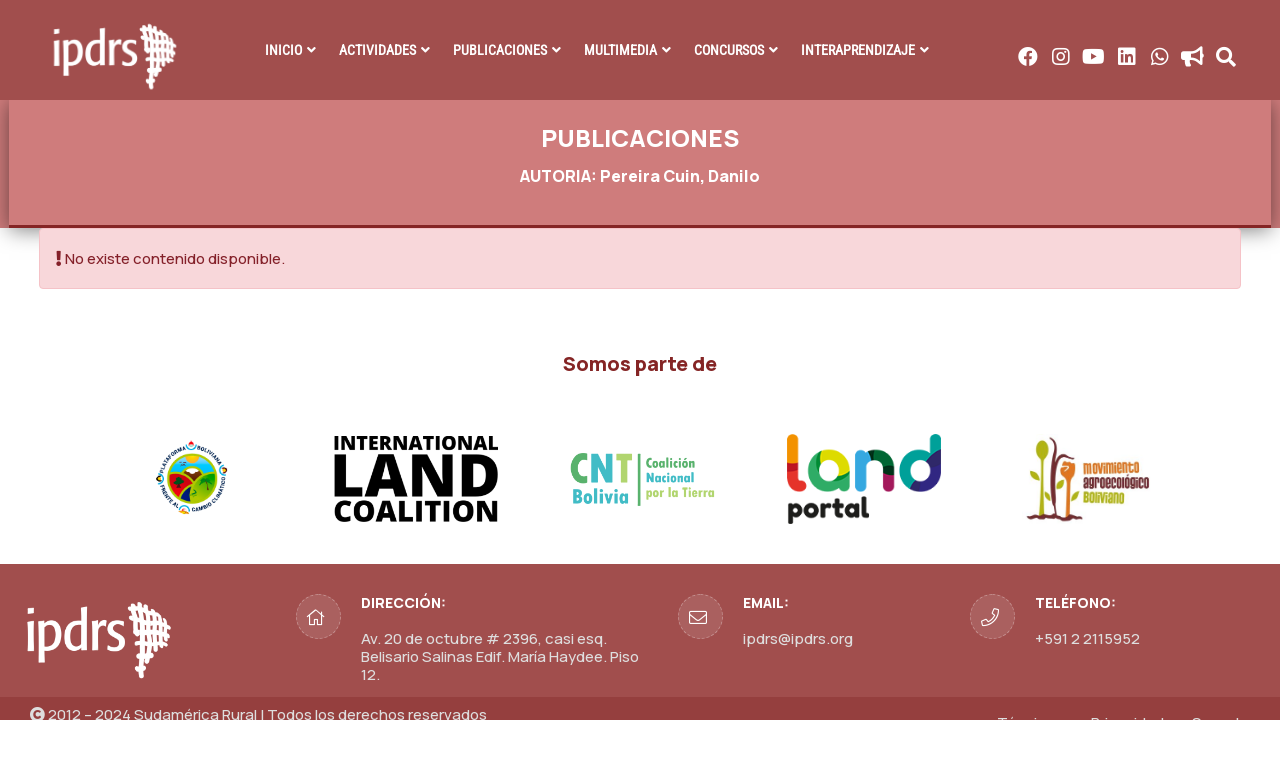

--- FILE ---
content_type: text/html; charset=UTF-8
request_url: https://ipdrs.org/publicaciones/page/12/?autoria=pereira-cuin-danilo
body_size: 20852
content:
<!doctype html>
<html lang="es-ES">
<head>
    <meta charset="UTF-8">
    <meta name="viewport" content="width=device-width, initial-scale=1, shrink-to-fit=no">
    <meta http-equiv="X-UA-Compatible" content="IE=edge">
    <meta name='robots' content='index, follow, max-image-preview:large, max-snippet:-1, max-video-preview:-1' />

	<!-- This site is optimized with the Yoast SEO plugin v26.7 - https://yoast.com/wordpress/plugins/seo/ -->
	<title>PUBLICACIONES - IPDRS -Instituto para el Desarrollo Rural de Sudamérica</title>
	<link rel="canonical" href="https://ipdrs.org/publicaciones/" />
	<meta property="og:locale" content="es_ES" />
	<meta property="og:type" content="article" />
	<meta property="og:title" content="PUBLICACIONES - IPDRS -Instituto para el Desarrollo Rural de Sudamérica" />
	<meta property="og:url" content="https://ipdrs.org/publicaciones/" />
	<meta property="og:site_name" content="IPDRS -Instituto para el Desarrollo Rural de Sudamérica" />
	<meta property="article:publisher" content="https://www.facebook.com/IPDRS/" />
	<meta property="article:modified_time" content="2024-06-28T02:49:13+00:00" />
	<meta name="twitter:card" content="summary_large_image" />
	<meta name="twitter:site" content="@IPDRS" />
	<script type="application/ld+json" class="yoast-schema-graph">{"@context":"https://schema.org","@graph":[{"@type":"WebPage","@id":"https://ipdrs.org/publicaciones/","url":"https://ipdrs.org/publicaciones/","name":"PUBLICACIONES - IPDRS -Instituto para el Desarrollo Rural de Sudamérica","isPartOf":{"@id":"https://ipdrs.org/#website"},"datePublished":"2023-03-03T03:17:26+00:00","dateModified":"2024-06-28T02:49:13+00:00","inLanguage":"es","potentialAction":[{"@type":"ReadAction","target":["https://ipdrs.org/publicaciones/"]}]},{"@type":"WebSite","@id":"https://ipdrs.org/#website","url":"https://ipdrs.org/","name":"Instituto para el Desarrollo Rural de Sudamérica (IPDRS)","description":"","potentialAction":[{"@type":"SearchAction","target":{"@type":"EntryPoint","urlTemplate":"https://ipdrs.org/?s={search_term_string}"},"query-input":{"@type":"PropertyValueSpecification","valueRequired":true,"valueName":"search_term_string"}}],"inLanguage":"es"}]}</script>
	<!-- / Yoast SEO plugin. -->


<link rel='dns-prefetch' href='//cdn.jsdelivr.net' />
<link rel='dns-prefetch' href='//www.googletagmanager.com' />
<link rel='dns-prefetch' href='//fonts.googleapis.com' />
<link rel="alternate" type="application/rss+xml" title="IPDRS -Instituto para el Desarrollo Rural de Sudamérica &raquo; Feed" href="https://ipdrs.org/feed/" />
<link rel="alternate" title="oEmbed (JSON)" type="application/json+oembed" href="https://ipdrs.org/wp-json/oembed/1.0/embed?url=https%3A%2F%2Fipdrs.org%2Fpublicaciones%2F" />
<link rel="alternate" title="oEmbed (XML)" type="text/xml+oembed" href="https://ipdrs.org/wp-json/oembed/1.0/embed?url=https%3A%2F%2Fipdrs.org%2Fpublicaciones%2F&#038;format=xml" />
<style id='wp-img-auto-sizes-contain-inline-css' type='text/css'>
img:is([sizes=auto i],[sizes^="auto," i]){contain-intrinsic-size:3000px 1500px}
/*# sourceURL=wp-img-auto-sizes-contain-inline-css */
</style>
<link rel='stylesheet' id='acy_front_messages_css-css' href='https://ipdrs.org/wp-content/plugins/acymailing/media/css/front/messages.min.css?v=1729453896&#038;ver=6.9' type='text/css' media='all' />
<style id='wp-emoji-styles-inline-css' type='text/css'>

	img.wp-smiley, img.emoji {
		display: inline !important;
		border: none !important;
		box-shadow: none !important;
		height: 1em !important;
		width: 1em !important;
		margin: 0 0.07em !important;
		vertical-align: -0.1em !important;
		background: none !important;
		padding: 0 !important;
	}
/*# sourceURL=wp-emoji-styles-inline-css */
</style>
<style id='classic-theme-styles-inline-css' type='text/css'>
/*! This file is auto-generated */
.wp-block-button__link{color:#fff;background-color:#32373c;border-radius:9999px;box-shadow:none;text-decoration:none;padding:calc(.667em + 2px) calc(1.333em + 2px);font-size:1.125em}.wp-block-file__button{background:#32373c;color:#fff;text-decoration:none}
/*# sourceURL=/wp-includes/css/classic-themes.min.css */
</style>
<link rel='stylesheet' id='contact-form-7-css' href='https://ipdrs.org/wp-content/plugins/contact-form-7/includes/css/styles.css?ver=6.1.4' type='text/css' media='all' />
<link rel='stylesheet' id='ub-extension-style-css-css' href='https://ipdrs.org/wp-content/plugins/ultimate-blocks/src/extensions/style.css?ver=6.9' type='text/css' media='all' />
<link rel='stylesheet' id='parent-style-css' href='https://ipdrs.org/wp-content/themes/agrul/style.css?ver=6.9' type='text/css' media='all' />
<link rel='stylesheet' id='bootstrap-css-css' href='https://cdn.jsdelivr.net/npm/bootstrap@5.3.3/dist/css/bootstrap.min.css?ver=6.9' type='text/css' media='all' />
<link rel='stylesheet' id='heateor_sss_frontend_css-css' href='https://ipdrs.org/wp-content/plugins/sassy-social-share/public/css/sassy-social-share-public.css?ver=3.3.70' type='text/css' media='all' />
<style id='heateor_sss_frontend_css-inline-css' type='text/css'>
.heateor_sss_button_instagram span.heateor_sss_svg,a.heateor_sss_instagram span.heateor_sss_svg{background:radial-gradient(circle at 30% 107%,#fdf497 0,#fdf497 5%,#fd5949 45%,#d6249f 60%,#285aeb 90%)}.heateor_sss_horizontal_sharing .heateor_sss_svg,.heateor_sss_standard_follow_icons_container .heateor_sss_svg{color:#fff;border-width:0px;border-style:solid;border-color:transparent}.heateor_sss_horizontal_sharing .heateorSssTCBackground{color:#666}.heateor_sss_horizontal_sharing span.heateor_sss_svg:hover,.heateor_sss_standard_follow_icons_container span.heateor_sss_svg:hover{border-color:transparent;}.heateor_sss_vertical_sharing span.heateor_sss_svg,.heateor_sss_floating_follow_icons_container span.heateor_sss_svg{color:#fff;border-width:0px;border-style:solid;border-color:transparent;}.heateor_sss_vertical_sharing .heateorSssTCBackground{color:#666;}.heateor_sss_vertical_sharing span.heateor_sss_svg:hover,.heateor_sss_floating_follow_icons_container span.heateor_sss_svg:hover{border-color:transparent;}div.heateor_sss_mobile_footer{display:none;}@media screen and (max-width:783px){div.heateor_sss_bottom_sharing .heateorSssTCBackground{background-color:white}div.heateor_sss_bottom_sharing{width:100%!important;left:0!important;}div.heateor_sss_bottom_sharing a{width:33.333333333333% !important;}div.heateor_sss_bottom_sharing .heateor_sss_svg{width: 100% !important;}div.heateor_sss_bottom_sharing div.heateorSssTotalShareCount{font-size:1em!important;line-height:28px!important}div.heateor_sss_bottom_sharing div.heateorSssTotalShareText{font-size:.7em!important;line-height:0px!important}div.heateor_sss_mobile_footer{display:block;height:40px;}.heateor_sss_bottom_sharing{padding:0!important;display:block!important;width:auto!important;bottom:-2px!important;top: auto!important;}.heateor_sss_bottom_sharing .heateor_sss_square_count{line-height:inherit;}.heateor_sss_bottom_sharing .heateorSssSharingArrow{display:none;}.heateor_sss_bottom_sharing .heateorSssTCBackground{margin-right:1.1em!important}}div.heateor_sss_sharing_title{text-align:center}div.heateor_sss_sharing_ul{width:100%;text-align:center;}div.heateor_sss_horizontal_sharing div.heateor_sss_sharing_ul a{float:none!important;display:inline-block;}
/*# sourceURL=heateor_sss_frontend_css-inline-css */
</style>
<link rel='stylesheet' id='elementor-icons-css' href='https://ipdrs.org/wp-content/plugins/elementor/assets/lib/eicons/css/elementor-icons.min.css?ver=5.32.0' type='text/css' media='all' />
<link rel='stylesheet' id='elementor-frontend-css' href='https://ipdrs.org/wp-content/plugins/elementor/assets/css/frontend.min.css?ver=3.25.8' type='text/css' media='all' />
<link rel='stylesheet' id='swiper-css' href='https://ipdrs.org/wp-content/plugins/elementor/assets/lib/swiper/v8/css/swiper.min.css?ver=8.4.5' type='text/css' media='all' />
<link rel='stylesheet' id='e-swiper-css' href='https://ipdrs.org/wp-content/plugins/elementor/assets/css/conditionals/e-swiper.min.css?ver=3.25.8' type='text/css' media='all' />
<link rel='stylesheet' id='elementor-post-33-css' href='https://ipdrs.org/wp-content/uploads/elementor/css/post-33.css?ver=1732057970' type='text/css' media='all' />
<link rel='stylesheet' id='agrul-flaticons-css' href='https://ipdrs.org/wp-content/plugins/agrul-core/assets/fonts/flaticon-set.css?ver=6.9' type='text/css' media='all' />
<link rel='stylesheet' id='agrul-style-css' href='https://ipdrs.org/wp-content/themes/child_theme/style.css?ver=6.9' type='text/css' media='all' />
<link rel='stylesheet' id='agrul-fonts-css' href='https://fonts.googleapis.com/css2?family=Manrope:wght@200;300;400;500;600;700;800&#038;family=Handlee&#038;display=swap' type='text/css' media='all' />
<link rel='stylesheet' id='swiper-bundle-css' href='https://ipdrs.org/wp-content/themes/agrul/assets/css/swiper-bundle.min.css?ver=1.0' type='text/css' media='all' />
<link rel='stylesheet' id='shop-css' href='https://ipdrs.org/wp-content/themes/agrul/assets/css/shop.css?ver=1.0' type='text/css' media='all' />
<link rel='stylesheet' id='agrul-animate-css' href='https://ipdrs.org/wp-content/themes/agrul/assets/css/animate.css?ver=1.0' type='text/css' media='all' />
<link rel='stylesheet' id='bootstrap-css' href='https://ipdrs.org/wp-content/themes/agrul/assets/css/bootstrap.min.css?ver=4.3.1' type='text/css' media='all' />
<link rel='stylesheet' id='elegant-css' href='https://ipdrs.org/wp-content/themes/agrul/assets/css/elegant-icons.css?ver=1.0' type='text/css' media='all' />
<link rel='stylesheet' id='flaticon-css' href='https://ipdrs.org/wp-content/themes/agrul/assets/css/flaticon-set.css?ver=1.0' type='text/css' media='all' />
<link rel='stylesheet' id='fontawesome-css' href='https://ipdrs.org/wp-content/themes/agrul/assets/css/font-awesome.min.css?ver=5.9.0' type='text/css' media='all' />
<link rel='stylesheet' id='magnific-popup-css' href='https://ipdrs.org/wp-content/themes/agrul/assets/css/magnific-popup.css?ver=1.0' type='text/css' media='all' />
<link rel='stylesheet' id='themify-css' href='https://ipdrs.org/wp-content/themes/agrul/assets/css/themify-icons.css?ver=1.0' type='text/css' media='all' />
<link rel='stylesheet' id='agrul-validnavs-css' href='https://ipdrs.org/wp-content/themes/agrul/assets/css/validnavs.css?ver=1.0' type='text/css' media='all' />
<link rel='stylesheet' id='agrul-helper-css' href='https://ipdrs.org/wp-content/themes/agrul/assets/css/helper.css?ver=1.0' type='text/css' media='all' />
<link rel='stylesheet' id='agrul-main-style-css' href='https://ipdrs.org/wp-content/themes/agrul/assets/css/style.css?ver=6.9' type='text/css' media='all' />
<link rel='stylesheet' id='agrul-unittest-css' href='https://ipdrs.org/wp-content/themes/agrul/assets/css/unit-test.css?ver=1.0.1' type='text/css' media='all' />
<link rel='stylesheet' id='diebian-custom-css' href='https://ipdrs.org/wp-content/themes/agrul/assets/css/custom.css?ver=1.2.14' type='text/css' media='all' />
<link rel='stylesheet' id='agrul-color-schemes-css' href='https://ipdrs.org/wp-content/themes/agrul/assets/css/color.schemes.css?ver=6.9' type='text/css' media='all' />
<style id='agrul-color-schemes-inline-css' type='text/css'>
:root {
              --font-default: 'Manrope', sans-serif;
            }/* Search Overlay */

#logos-financiadores figure {
    padding: 2em;
    display: flex;
    justify-content: center;
    align-items: center;
    overflow: hidden;
    height: 150px;
}

#logos-financiadores figure img {
    max-height: 100%;        /* Ajustar la altura de la imagen al contenedor */
    max-width: 100%;         /* Ajustar la anchura de la imagen sin distorsionar */
    object-fit: contain;      
}

li {
  line-height: 18px !important;
}
.menu-count {
    color: gray;
}
.mk-fullscreen-search-overlay
  #mk-fullscreen-search-wrapper
  #mk-fullscreen-searchform
  input[type="submit"] {
  position: absolute;
  width: 100px;
  height: 100%;
  background-color: transparent;
  border: 0;
  right: 0;
  top: 0;
}
#mk-fullscreen-searchform:focus {
  outline: none;
  border: none;
}

.mk-fullscreen-search-overlay
  #mk-fullscreen-search-wrapper
  #mk-fullscreen-searchform
  .fullscreen-search-icon {
  font-size: 25px;
  position: absolute;
  right: 15px;
  width: 25px;
  top: 30px;
  color: #fff;
  color: rgba(255, 255, 255, 0.2);
  -webkit-transition: all 0.2s ease-out;
  -moz-transition: all 0.2s ease-out;
  -ms-transition: all 0.2s ease-out;
  -o-transition: all 0.2s ease-out;
  transition: all 0.2s ease-out;
}
.fullscreen-search-icon:hover,
.fullscreen-search-icon:focus {
  border: none;
  outline: none;
  color: #fff !important;
  -webkit-transition: transform ease-out 0.2s;
  -moz-transition: transform ease-out 0.2s;
  -ms-transition: transform ease-out 0.2s;
  -o-transition: transform ease-out 0.2s;
  transition: transform ease-out 0.2s;
  transform: rotate(180deg);
}

#mk-fullscreen-searchform {
  position: relative;
  verticle-align: middle;
}

.mk-fullscreen-search-overlay
  #mk-fullscreen-search-wrapper
  #mk-fullscreen-searchform
  #mk-fullscreen-search-input {
  width: 80%;
  background-color: transparent;
  -webkit-box-shadow: 0 3px 0 0 rgba(255, 255, 255, 0.1);
  -moz-box-shadow: 0 3px 0 0 rgba(255, 255, 255, 0.1);
  box-shadow: 0 3px 0 0 rgba(255, 255, 255, 0.1);
  border: 0;
  text-align: center;
  font-size: 35px;
  padding: 20px;
  color: #fff;
  -webkit-transition: all 0.3s ease-out;
  -moz-transition: all 0.3s ease-out;
  -ms-transition: all 0.3s ease-out;
  -o-transition: all 0.3s ease-out;
  transition: all 0.3s ease-out;
}
.mk-fullscreen-search-overlay
  #mk-fullscreen-search-wrapper
  #mk-fullscreen-searchform
  #mk-fullscreen-search-input:focus {
  boder: none;
  outline: none;
}

.mk-fullscreen-search-overlay.mk-fullscreen-search-overlay-show {
  visibility: visible;
  opacity: 1;
}

.mk-fullscreen-search-overlay {
  width: 100%;
  height: 100%;
  position: fixed;
  top: 0;
  left: 0;
  opacity: 0;
  visibility: hidden;
  -webkit-transition: all ease-in-out 0.25s;
  -moz-transition: all ease-in-out 0.25s;
  -ms-transition: all ease-in-out 0.25s;
  -o-transition: all ease-in-out 0.25s;
  transition: all ease-in-out 0.25s;
  background-color: rgba(0, 0, 0, 0.94);
  text-align: center;
}

.mk-animate-element,
.mk-effect-bg-layer,
.mk-fullscreen-search-overlay {
  -webkit-transform: translateZ(0);
  -ms-transform: translateZ(0);
  transform: translateZ(0);
}

.mk-fullscreen-search-overlay {
  z-index: 999;
}

.mk-fullscreen-search-overlay .mk-fullscreen-close:link,
.mk-fullscreen-search-overlay .mk-fullscreen-close:visited {
  color: #fff;
}

.mk-fullscreen-search-overlay .mk-fullscreen-close {
  position: absolute;
  right: 50px;
  top: 70px;
  font-size: 26px;
  -webkit-transition: transform ease-out 0.2s;
  -moz-transition: transform ease-out 0.2s;
  -ms-transition: transform ease-out 0.2s;
  -o-transition: transform ease-out 0.2s;
  transition: transform ease-out 0.2s;
  transform: rotate(0deg);
}

.mk-fullscreen-search-overlay.mk-fullscreen-search-overlay-show
  #mk-fullscreen-search-wrapper {
  opacity: 1;
  visibility: visible;
  -webkit-transform: scale(1);
  -moz-transform: scale(1);
  -ms-transform: scale(1);
  -o-transform: scale(1);
  transform: scale(1);
  ms-transform: scale(1);
}

.mk-fullscreen-search-overlay #mk-fullscreen-search-wrapper {
  display: inline-block;
  max-width: 1000px;
  vertical-align: middle;
  text-align: center;
  font-size: 18px;
  -webkit-transform: scale(0.9);
  -moz-transform: scale(0.9);
  -ms-transform: scale(0.9);
  -o-transform: scale(0.9);
  transform: scale(0.9);
  ms-transform: scale(0.9);
  opacity: 0;
  visibility: hidden;
  -webkit-transition: all ease-in-out 0.3s;
  -moz-transition: all ease-in-out 0.3s;
  -ms-transition: all ease-in-out 0.3s;
  -o-transition: all ease-in-out 0.3s;
  transition: all ease-in-out 0.3s;
}

.mk-search-trigger {
  -webkit-transition: color 0.2s ease-in-out;
  -moz-transition: color 0.2s ease-in-out;
  -ms-transition: color 0.2s ease-in-out;
  -o-transition: color 0.2s ease-in-out;
  transition: color 0.2s ease-in-out;
}

.multimedia-page h4.category-media {
    margin-bottom: 0 !important;
}
.btn-actions {
    background: white !important;
    width: 40% !important;
    border: 1px solid var(--color-paragraph);
}
.link {
    cursor: pointer;
}
#acym_fulldiv_formAcym1 span.acym__users__creation__fields__title::after {
    content: "  :    ";
    
}
.newsletter_button > a {
    background-color: #00bd91;
    color: white; 
    border: none;
    border-radius: 50%; 
    display: inline-block;
    text-decoration: none;
    transition: background-color 0.3s, transform 0.3s;
    animation: pulse 1.5s infinite alternate;
}

.newsletter_button > a:hover {
    background-color: #009c7a !important; /* Un poco más oscuro al hacer hover */
}

@keyframes pulse {
    0% {
        transform: scale(1);
    }
    100% {
        transform: scale(0.95);
    }
}




.nav-item .nav-link,
.nav-tabs .nav-link {
    -webkit-transition: all 300ms ease 0s;
    -moz-transition: all 300ms ease 0s;
    -o-transition: all 300ms ease 0s;
    -ms-transition: all 300ms ease 0s;
    transition: all 300ms ease 0s;
}

.card a {
    -webkit-transition: all 150ms ease 0s;
    -moz-transition: all 150ms ease 0s;
    -o-transition: all 150ms ease 0s;
    -ms-transition: all 150ms ease 0s;
    transition: all 150ms ease 0s;
}

[data-toggle="collapse"][data-parent="#accordion"] i {
    -webkit-transition: transform 150ms ease 0s;
    -moz-transition: transform 150ms ease 0s;
    -o-transition: transform 150ms ease 0s;
    -ms-transition: all 150ms ease 0s;
    transition: transform 150ms ease 0s;
}

[data-toggle="collapse"][data-parent="#accordion"][aria-expanded="true"] i {
    filter: progid:DXImageTransform.Microsoft.BasicImage(rotation=2);
    -webkit-transform: rotate(180deg);
    -ms-transform: rotate(180deg);
    transform: rotate(180deg);
}


.now-ui-icons {
    display: inline-block;
    font: normal normal normal 14px/1;
    font-size: inherit;
    speak: none;
    text-transform: none;
    -webkit-font-smoothing: antialiased;
    -moz-osx-font-smoothing: grayscale;
}

@-webkit-keyframes nc-icon-spin {
    0% {
        -webkit-transform: rotate(0deg);
    }

    100% {
        -webkit-transform: rotate(360deg);
    }
}

@-moz-keyframes nc-icon-spin {
    0% {
        -moz-transform: rotate(0deg);
    }

    100% {
        -moz-transform: rotate(360deg);
    }
}

@keyframes nc-icon-spin {
    0% {
        -webkit-transform: rotate(0deg);
        -moz-transform: rotate(0deg);
        -ms-transform: rotate(0deg);
        -o-transform: rotate(0deg);
        transform: rotate(0deg);
    }

    100% {
        -webkit-transform: rotate(360deg);
        -moz-transform: rotate(360deg);
        -ms-transform: rotate(360deg);
        -o-transform: rotate(360deg);
        transform: rotate(360deg);
    }
}

.now-ui-icons.objects_umbrella-13:before {
    content: "\ea5f";
}

.now-ui-icons.shopping_cart-simple:before {
    content: "\ea1d";
}

.now-ui-icons.shopping_shop:before {
    content: "\ea50";
}

.now-ui-icons.ui-2_settings-90:before {
    content: "\ea4b";
}

.nav-tabs {
    border: 0;
    padding: 15px 0.7rem;
}

.nav-tabs:not(.nav-tabs-neutral)>.nav-item>.nav-link.active {
    box-shadow: 0px 5px 35px 0px rgba(0, 0, 0, 0.3);
}

.card .nav-tabs {
    border-top-right-radius: 0.1875rem;
    border-top-left-radius: 0.1875rem;
}

.nav-tabs>.nav-item>.nav-link {
    text-transform: uppercase;
    color: #888888;
    margin: 0;
    margin-right: 5px;
    background-color: transparent;
    border: 1px solid transparent;
    border-radius: 30px;
    font-size: 14px;
    padding: 11px 23px;
    line-height: 1.5;
}

.nav-tabs>.nav-item>.nav-link:hover {
    background-color: transparent;
}

.nav-tabs>.nav-item>.nav-link.active {
    background-color: var(--color-secondary);
    border-radius: 30px;
    color: #FFFFFF;
}

.nav-tabs>.nav-item>.nav-link i.now-ui-icons {
    font-size: 14px;
    position: relative;
    top: 1px;
    margin-right: 3px;
}

.nav-tabs.nav-tabs-neutral>.nav-item>.nav-link {
    color: #FFFFFF;
}

.nav-tabs.nav-tabs-neutral>.nav-item>.nav-link.active {
    background-color: rgba(255, 255, 255, 0.2);
    color: #FFFFFF;
}

.card {
    border: 0;
    border-radius: 0.1875rem;
    display: inline-block;
    position: relative;
    width: 100%;
    margin-bottom: 30px;
    box-shadow: 0px 5px 25px 0px rgba(0, 0, 0, 0.2);
}

.card .card-header {
    background-color: transparent;
    border-bottom: 0;
    background-color: transparent;
    border-radius: 0;
    padding: 0;
}

.card[data-background-color="orange"] {
    background-color: #f96332;
}

.card[data-background-color="red"] {
    background-color: #FF3636;
}

.card[data-background-color="yellow"] {
    background-color: #FFB236;
}

.card[data-background-color="blue"] {
    background-color: #2CA8FF;
}

.card[data-background-color="green"] {
    background-color: #15b60d;
}

[data-background-color="orange"] {
    background-color: #e95e38;
}

[data-background-color="black"] {
    background-color: #2c2c2c;
}

[data-background-color]:not([data-background-color="gray"]) {
    color: #FFFFFF;
}

[data-background-color]:not([data-background-color="gray"]) p {
    color: #FFFFFF;
}

[data-background-color]:not([data-background-color="gray"]) a:not(.btn):not(.dropdown-item) {
    color: #FFFFFF;
}

[data-background-color]:not([data-background-color="gray"]) .nav-tabs>.nav-item>.nav-link i.now-ui-icons {
    color: #FFFFFF;
}
.image-container {
    position: relative;
    width: 100%;
    height: auto; /* Esto ajustará la altura automáticamente según el ancho */
}

.background-img {
    width: 100%;
    height: auto; /* Esto asegura que la imagen de fondo mantenga su relación de aspecto */
    display: block;
}

.overlay-img {
    position: absolute;
    width: 30%;
    bottom: 0;
    right: 0;
    display: block;
}

 

.now-ui-icons {
  display: inline-block;
  font: normal normal normal 14px/1;
  font-size: inherit;
  speak: none;
  text-transform: none;
  /* Better Font Rendering */
  -webkit-font-smoothing: antialiased;
  -moz-osx-font-smoothing: grayscale;
}


@media screen and (max-width: 768px) {

    .nav-tabs {
        display: inline-block;
        width: 100%; 
        text-align: center;
    }

    .nav-tabs .nav-item>.nav-link {
        margin-bottom: 5px;
    }
}

ul.copartes-proyectos > li > img {width:200px}



#copartes-tab .nav-link.active {
    background-color: white !important;
    
} 


#acym_fulldiv_formAcym1 label {
    display: grid;
}

.navbar.navbar-common .attr-right {
    margin-left: 10px !important;
}
.attr-nav>ul>li>a i {
    font-size: 20px;
    height: 40px;
    width: 30px;
    text-align: center;
    line-height: 48px;
    /* background: #cfe6ff; */
    border-radius: 50%;
}
/*# sourceURL=agrul-color-schemes-inline-css */
</style>
<link rel='stylesheet' id='google-fonts-1-css' href='https://fonts.googleapis.com/css?family=Roboto%3A100%2C100italic%2C200%2C200italic%2C300%2C300italic%2C400%2C400italic%2C500%2C500italic%2C600%2C600italic%2C700%2C700italic%2C800%2C800italic%2C900%2C900italic%7CRoboto+Slab%3A100%2C100italic%2C200%2C200italic%2C300%2C300italic%2C400%2C400italic%2C500%2C500italic%2C600%2C600italic%2C700%2C700italic%2C800%2C800italic%2C900%2C900italic&#038;display=swap&#038;ver=6.9' type='text/css' media='all' />
<link rel="preconnect" href="https://fonts.gstatic.com/" crossorigin><!--n2css--><script type="text/javascript" id="acy_front_messages_js-js-before">
/* <![CDATA[ */
var ACYM_AJAX_START = "https://ipdrs.org/wp-admin/admin-ajax.php";
            var ACYM_AJAX_PARAMS = "?action=acymailing_router&noheader=1&nocache=1769820832";
            var ACYM_AJAX = ACYM_AJAX_START + ACYM_AJAX_PARAMS;
//# sourceURL=acy_front_messages_js-js-before
/* ]]> */
</script>
<script type="text/javascript" src="https://ipdrs.org/wp-content/plugins/acymailing/media/js/front/messages.min.js?v=1729453896&amp;ver=6.9" id="acy_front_messages_js-js"></script>
<script type="text/javascript" src="https://ipdrs.org/wp-includes/js/jquery/jquery.min.js?ver=3.7.1" id="jquery-core-js"></script>
<script type="text/javascript" src="https://ipdrs.org/wp-includes/js/jquery/jquery-migrate.min.js?ver=3.4.1" id="jquery-migrate-js"></script>

<!-- Fragmento de código de la etiqueta de Google (gtag.js) añadida por Site Kit -->
<!-- Fragmento de código de Google Analytics añadido por Site Kit -->
<script type="text/javascript" src="https://www.googletagmanager.com/gtag/js?id=GT-WRF7JZQ" id="google_gtagjs-js" async></script>
<script type="text/javascript" id="google_gtagjs-js-after">
/* <![CDATA[ */
window.dataLayer = window.dataLayer || [];function gtag(){dataLayer.push(arguments);}
gtag("set","linker",{"domains":["ipdrs.org"]});
gtag("js", new Date());
gtag("set", "developer_id.dZTNiMT", true);
gtag("config", "GT-WRF7JZQ");
//# sourceURL=google_gtagjs-js-after
/* ]]> */
</script>
<link rel="https://api.w.org/" href="https://ipdrs.org/wp-json/" /><link rel="alternate" title="JSON" type="application/json" href="https://ipdrs.org/wp-json/wp/v2/pages/15" /><link rel="EditURI" type="application/rsd+xml" title="RSD" href="https://ipdrs.org/xmlrpc.php?rsd" />
<meta name="generator" content="WordPress 6.9" />
<link rel='shortlink' href='https://ipdrs.org/?p=15' />
<meta name="generator" content="Redux 4.4.18" /><meta name="generator" content="Site Kit by Google 1.168.0" /><script id='pixel-script-poptin' src='https://cdn.popt.in/pixel.js?id=8d6798b131eb6' async='true'></script> <meta name="generator" content="Elementor 3.25.8; features: additional_custom_breakpoints, e_optimized_control_loading; settings: css_print_method-external, google_font-enabled, font_display-swap">
			<style>
				.e-con.e-parent:nth-of-type(n+4):not(.e-lazyloaded):not(.e-no-lazyload),
				.e-con.e-parent:nth-of-type(n+4):not(.e-lazyloaded):not(.e-no-lazyload) * {
					background-image: none !important;
				}
				@media screen and (max-height: 1024px) {
					.e-con.e-parent:nth-of-type(n+3):not(.e-lazyloaded):not(.e-no-lazyload),
					.e-con.e-parent:nth-of-type(n+3):not(.e-lazyloaded):not(.e-no-lazyload) * {
						background-image: none !important;
					}
				}
				@media screen and (max-height: 640px) {
					.e-con.e-parent:nth-of-type(n+2):not(.e-lazyloaded):not(.e-no-lazyload),
					.e-con.e-parent:nth-of-type(n+2):not(.e-lazyloaded):not(.e-no-lazyload) * {
						background-image: none !important;
					}
				}
			</style>
			<link rel="icon" href="https://ipdrs.org/wp-content/uploads/2023/07/ipdrs-80x80.png" sizes="32x32" />
<link rel="icon" href="https://ipdrs.org/wp-content/uploads/2023/07/ipdrs.png" sizes="192x192" />
<link rel="apple-touch-icon" href="https://ipdrs.org/wp-content/uploads/2023/07/ipdrs.png" />
<meta name="msapplication-TileImage" content="https://ipdrs.org/wp-content/uploads/2023/07/ipdrs.png" />
		<style type="text/css" id="wp-custom-css">
			.curso-card {
    border: 1px solid #ddd;
    border-radius: 10px;
    padding: 15px;
    background-color: #fff;
    box-shadow: 0 2px 6px rgba(0,0,0,0.05);
    transition: transform 0.2s ease;
}

.curso-card:hover {
    transform: translateY(-5px);
}

.curso-card img {
    width: 100%;
    height: auto;
    border-radius: 6px;
}

.curso-titulo {
    font-size: 1.1rem;
    margin-top: 10px;
}

.curso-titulo a {
    color: #333;
    text-decoration: none;
}

.curso-titulo a:hover {
    text-decoration: underline;
}

.curso-detalles div {
    margin-bottom: 4px;
}

.curso-descripcion {
    font-size: 0.9rem;
    color: #666;
}
/* Para el widget específico de noticias (id="block-24") */
#block-24 {
   
	
	
	/* Asegura que el elemento se comporte como un bloque para que el margin-bottom funcione */
    display: block !important; 
    
    /* Aplica el margen inferior */
    margin-bottom: 30px !important; /* Ajusta el valor según tu necesidad */

    /* Opcional: Si el FixedWidget__fixed_widget causa problemas, puedes intentar sobrescribir su margen interno si lo tiene */
    /* padding-bottom: 0 !important; */
}

/* Si tu tema o un plugin añade un margen negativo o un padding que lo anule,
   podrías necesitar anularlo en el contenedor padre inmediato si sabes cuál es,
   pero empezar con el widget mismo es lo ideal.

/* Oculta completamente el contenedor del crédito */
.poptin-credit {
    display: none !important;
    visibility: hidden !important; /* Asegura que no sea visible */
    width: 0 !important; /* Fuerza el ancho a cero */
    height: 0 !important; /* Fuerza la altura a cero */
    overflow: hidden !important; /* Oculta cualquier contenido que se desborde */
    opacity: 0 !important; /* Lo hace completamente transparente */
    margin: 0 !important; /* Elimina cualquier margen */
    padding: 0 !important; /* Elimina cualquier padding */
    line-height: 0 !important; /* Reduce el espacio de línea */
    font-size: 0 !important; /* Reduce el tamaño de la fuente a cero */
    /* Estas propiedades adicionales son redundantes si display:none funciona, pero actúan como una "red de seguridad" */
}

/* Oculta también el enlace y la imagen dentro por si acaso */
.poptin-credit a,
.poptin-credit img {
    display: none !important;
    visibility: hidden !important;
    width: 0 !important;
    height: 0 !important;
    margin: 0 !important;
    padding: 0 !important;
    line-height: 0 !important;
    font-size: 0 !important;
    border: none !important;
}

/* info de quienes somos , aumento de div para que este centrado
.info {
  width: 312px !important;
  }
*/

/* MENU correcio para solo una fila por tañadir INTERAPRENDIZAJE */
/* Ajustes específicos para el espaciado del menú */
    #navbar-menu .nav.navbar-nav li a {
        
        padding: 10px 12px; /* Ajusta el padding horizontal */
        white-space: nowrap; /* Evita que los elementos del menú se dividan en varias líneas */
    }

		</style>
		<style id="agrul_opt-dynamic-css" title="dynamic-css" class="redux-options-output">nav.navbar ul.nav > li > a{color:transparent;}</style><style id='global-styles-inline-css' type='text/css'>
:root{--wp--preset--aspect-ratio--square: 1;--wp--preset--aspect-ratio--4-3: 4/3;--wp--preset--aspect-ratio--3-4: 3/4;--wp--preset--aspect-ratio--3-2: 3/2;--wp--preset--aspect-ratio--2-3: 2/3;--wp--preset--aspect-ratio--16-9: 16/9;--wp--preset--aspect-ratio--9-16: 9/16;--wp--preset--color--black: #000000;--wp--preset--color--cyan-bluish-gray: #abb8c3;--wp--preset--color--white: #ffffff;--wp--preset--color--pale-pink: #f78da7;--wp--preset--color--vivid-red: #cf2e2e;--wp--preset--color--luminous-vivid-orange: #ff6900;--wp--preset--color--luminous-vivid-amber: #fcb900;--wp--preset--color--light-green-cyan: #7bdcb5;--wp--preset--color--vivid-green-cyan: #00d084;--wp--preset--color--pale-cyan-blue: #8ed1fc;--wp--preset--color--vivid-cyan-blue: #0693e3;--wp--preset--color--vivid-purple: #9b51e0;--wp--preset--gradient--vivid-cyan-blue-to-vivid-purple: linear-gradient(135deg,rgb(6,147,227) 0%,rgb(155,81,224) 100%);--wp--preset--gradient--light-green-cyan-to-vivid-green-cyan: linear-gradient(135deg,rgb(122,220,180) 0%,rgb(0,208,130) 100%);--wp--preset--gradient--luminous-vivid-amber-to-luminous-vivid-orange: linear-gradient(135deg,rgb(252,185,0) 0%,rgb(255,105,0) 100%);--wp--preset--gradient--luminous-vivid-orange-to-vivid-red: linear-gradient(135deg,rgb(255,105,0) 0%,rgb(207,46,46) 100%);--wp--preset--gradient--very-light-gray-to-cyan-bluish-gray: linear-gradient(135deg,rgb(238,238,238) 0%,rgb(169,184,195) 100%);--wp--preset--gradient--cool-to-warm-spectrum: linear-gradient(135deg,rgb(74,234,220) 0%,rgb(151,120,209) 20%,rgb(207,42,186) 40%,rgb(238,44,130) 60%,rgb(251,105,98) 80%,rgb(254,248,76) 100%);--wp--preset--gradient--blush-light-purple: linear-gradient(135deg,rgb(255,206,236) 0%,rgb(152,150,240) 100%);--wp--preset--gradient--blush-bordeaux: linear-gradient(135deg,rgb(254,205,165) 0%,rgb(254,45,45) 50%,rgb(107,0,62) 100%);--wp--preset--gradient--luminous-dusk: linear-gradient(135deg,rgb(255,203,112) 0%,rgb(199,81,192) 50%,rgb(65,88,208) 100%);--wp--preset--gradient--pale-ocean: linear-gradient(135deg,rgb(255,245,203) 0%,rgb(182,227,212) 50%,rgb(51,167,181) 100%);--wp--preset--gradient--electric-grass: linear-gradient(135deg,rgb(202,248,128) 0%,rgb(113,206,126) 100%);--wp--preset--gradient--midnight: linear-gradient(135deg,rgb(2,3,129) 0%,rgb(40,116,252) 100%);--wp--preset--font-size--small: 13px;--wp--preset--font-size--medium: 20px;--wp--preset--font-size--large: 36px;--wp--preset--font-size--x-large: 42px;--wp--preset--spacing--20: 0.44rem;--wp--preset--spacing--30: 0.67rem;--wp--preset--spacing--40: 1rem;--wp--preset--spacing--50: 1.5rem;--wp--preset--spacing--60: 2.25rem;--wp--preset--spacing--70: 3.38rem;--wp--preset--spacing--80: 5.06rem;--wp--preset--shadow--natural: 6px 6px 9px rgba(0, 0, 0, 0.2);--wp--preset--shadow--deep: 12px 12px 50px rgba(0, 0, 0, 0.4);--wp--preset--shadow--sharp: 6px 6px 0px rgba(0, 0, 0, 0.2);--wp--preset--shadow--outlined: 6px 6px 0px -3px rgb(255, 255, 255), 6px 6px rgb(0, 0, 0);--wp--preset--shadow--crisp: 6px 6px 0px rgb(0, 0, 0);}:where(.is-layout-flex){gap: 0.5em;}:where(.is-layout-grid){gap: 0.5em;}body .is-layout-flex{display: flex;}.is-layout-flex{flex-wrap: wrap;align-items: center;}.is-layout-flex > :is(*, div){margin: 0;}body .is-layout-grid{display: grid;}.is-layout-grid > :is(*, div){margin: 0;}:where(.wp-block-columns.is-layout-flex){gap: 2em;}:where(.wp-block-columns.is-layout-grid){gap: 2em;}:where(.wp-block-post-template.is-layout-flex){gap: 1.25em;}:where(.wp-block-post-template.is-layout-grid){gap: 1.25em;}.has-black-color{color: var(--wp--preset--color--black) !important;}.has-cyan-bluish-gray-color{color: var(--wp--preset--color--cyan-bluish-gray) !important;}.has-white-color{color: var(--wp--preset--color--white) !important;}.has-pale-pink-color{color: var(--wp--preset--color--pale-pink) !important;}.has-vivid-red-color{color: var(--wp--preset--color--vivid-red) !important;}.has-luminous-vivid-orange-color{color: var(--wp--preset--color--luminous-vivid-orange) !important;}.has-luminous-vivid-amber-color{color: var(--wp--preset--color--luminous-vivid-amber) !important;}.has-light-green-cyan-color{color: var(--wp--preset--color--light-green-cyan) !important;}.has-vivid-green-cyan-color{color: var(--wp--preset--color--vivid-green-cyan) !important;}.has-pale-cyan-blue-color{color: var(--wp--preset--color--pale-cyan-blue) !important;}.has-vivid-cyan-blue-color{color: var(--wp--preset--color--vivid-cyan-blue) !important;}.has-vivid-purple-color{color: var(--wp--preset--color--vivid-purple) !important;}.has-black-background-color{background-color: var(--wp--preset--color--black) !important;}.has-cyan-bluish-gray-background-color{background-color: var(--wp--preset--color--cyan-bluish-gray) !important;}.has-white-background-color{background-color: var(--wp--preset--color--white) !important;}.has-pale-pink-background-color{background-color: var(--wp--preset--color--pale-pink) !important;}.has-vivid-red-background-color{background-color: var(--wp--preset--color--vivid-red) !important;}.has-luminous-vivid-orange-background-color{background-color: var(--wp--preset--color--luminous-vivid-orange) !important;}.has-luminous-vivid-amber-background-color{background-color: var(--wp--preset--color--luminous-vivid-amber) !important;}.has-light-green-cyan-background-color{background-color: var(--wp--preset--color--light-green-cyan) !important;}.has-vivid-green-cyan-background-color{background-color: var(--wp--preset--color--vivid-green-cyan) !important;}.has-pale-cyan-blue-background-color{background-color: var(--wp--preset--color--pale-cyan-blue) !important;}.has-vivid-cyan-blue-background-color{background-color: var(--wp--preset--color--vivid-cyan-blue) !important;}.has-vivid-purple-background-color{background-color: var(--wp--preset--color--vivid-purple) !important;}.has-black-border-color{border-color: var(--wp--preset--color--black) !important;}.has-cyan-bluish-gray-border-color{border-color: var(--wp--preset--color--cyan-bluish-gray) !important;}.has-white-border-color{border-color: var(--wp--preset--color--white) !important;}.has-pale-pink-border-color{border-color: var(--wp--preset--color--pale-pink) !important;}.has-vivid-red-border-color{border-color: var(--wp--preset--color--vivid-red) !important;}.has-luminous-vivid-orange-border-color{border-color: var(--wp--preset--color--luminous-vivid-orange) !important;}.has-luminous-vivid-amber-border-color{border-color: var(--wp--preset--color--luminous-vivid-amber) !important;}.has-light-green-cyan-border-color{border-color: var(--wp--preset--color--light-green-cyan) !important;}.has-vivid-green-cyan-border-color{border-color: var(--wp--preset--color--vivid-green-cyan) !important;}.has-pale-cyan-blue-border-color{border-color: var(--wp--preset--color--pale-cyan-blue) !important;}.has-vivid-cyan-blue-border-color{border-color: var(--wp--preset--color--vivid-cyan-blue) !important;}.has-vivid-purple-border-color{border-color: var(--wp--preset--color--vivid-purple) !important;}.has-vivid-cyan-blue-to-vivid-purple-gradient-background{background: var(--wp--preset--gradient--vivid-cyan-blue-to-vivid-purple) !important;}.has-light-green-cyan-to-vivid-green-cyan-gradient-background{background: var(--wp--preset--gradient--light-green-cyan-to-vivid-green-cyan) !important;}.has-luminous-vivid-amber-to-luminous-vivid-orange-gradient-background{background: var(--wp--preset--gradient--luminous-vivid-amber-to-luminous-vivid-orange) !important;}.has-luminous-vivid-orange-to-vivid-red-gradient-background{background: var(--wp--preset--gradient--luminous-vivid-orange-to-vivid-red) !important;}.has-very-light-gray-to-cyan-bluish-gray-gradient-background{background: var(--wp--preset--gradient--very-light-gray-to-cyan-bluish-gray) !important;}.has-cool-to-warm-spectrum-gradient-background{background: var(--wp--preset--gradient--cool-to-warm-spectrum) !important;}.has-blush-light-purple-gradient-background{background: var(--wp--preset--gradient--blush-light-purple) !important;}.has-blush-bordeaux-gradient-background{background: var(--wp--preset--gradient--blush-bordeaux) !important;}.has-luminous-dusk-gradient-background{background: var(--wp--preset--gradient--luminous-dusk) !important;}.has-pale-ocean-gradient-background{background: var(--wp--preset--gradient--pale-ocean) !important;}.has-electric-grass-gradient-background{background: var(--wp--preset--gradient--electric-grass) !important;}.has-midnight-gradient-background{background: var(--wp--preset--gradient--midnight) !important;}.has-small-font-size{font-size: var(--wp--preset--font-size--small) !important;}.has-medium-font-size{font-size: var(--wp--preset--font-size--medium) !important;}.has-large-font-size{font-size: var(--wp--preset--font-size--large) !important;}.has-x-large-font-size{font-size: var(--wp--preset--font-size--x-large) !important;}
/*# sourceURL=global-styles-inline-css */
</style>
<link rel='stylesheet' id='elementor-post-1175-css' href='https://ipdrs.org/wp-content/uploads/elementor/css/post-1175.css?ver=1750384212' type='text/css' media='all' />
<link rel='stylesheet' id='elementor-post-317-css' href='https://ipdrs.org/wp-content/uploads/elementor/css/post-317.css?ver=1732057970' type='text/css' media='all' />
<link rel='stylesheet' id='widget-heading-css' href='https://ipdrs.org/wp-content/plugins/elementor/assets/css/widget-heading.min.css?ver=3.25.8' type='text/css' media='all' />
<link rel='stylesheet' id='widget-image-carousel-css' href='https://ipdrs.org/wp-content/plugins/elementor/assets/css/widget-image-carousel.min.css?ver=3.25.8' type='text/css' media='all' />
<link rel='stylesheet' id='widget-image-css' href='https://ipdrs.org/wp-content/plugins/elementor/assets/css/widget-image.min.css?ver=3.25.8' type='text/css' media='all' />
<link rel='stylesheet' id='widget-text-editor-css' href='https://ipdrs.org/wp-content/plugins/elementor/assets/css/widget-text-editor.min.css?ver=3.25.8' type='text/css' media='all' />
</head>
<body class="paged wp-singular page-template page-template-pages page-template-publicaciones_todas page-template-pagespublicaciones_todas-php page page-id-15 page-parent wp-embed-responsive paged-12 page-paged-12 wp-theme-agrul wp-child-theme-child_theme eio-default right-sidebar elementor-default elementor-kit-33 elementor-page elementor-page-15">

<div class="whatsapp-banner" id="whatsappBanner" hidden>
    <a target="_new"href="https://whatsapp.com/channel/0029Vb5gHa4BadmXsI6Cix1A" target="_blank">
        <i class="fas fa-bullhorn px-2"></i></i>Sigue el canal oficial de IPDRS en WhatsApp <i class="fab fa-whatsapp"></i>
    </a>
    <span class="close-banner" onclick="document.getElementById('whatsappBanner').style.display='none';">
        <i class="fas fa-times"></i>
    </span>
</div>

<style>
.whatsapp-banner {
    background-color: #e0ffe9;
    color: #065d3a;
    text-align: center;
    padding: 10px 40px 10px 10px;
    font-weight: 500;
    font-size: 15px;
    position: relative;
    transition: all 0.3s ease-in-out;
}

.whatsapp-banner a {
    color: #065d3a;
    text-decoration: none;
    text-decoration: none;
    font-weight: 500;
}

.close-banner {
    position: absolute;
    right: 15px;
    top: 8px;
    cursor: pointer;
    font-size: 18px;
    color: #065d3a;
    font-weight: bold;
}
.close-banner:hover {
    color: #ff4d4d;
}
</style>
		<div data-elementor-type="wp-post" data-elementor-id="1175" class="elementor elementor-1175">
						<section class="elementor-section elementor-top-section elementor-element elementor-element-7d76fb9 elementor-section-full_width elementor-section-stretched elementor-section-height-default elementor-section-height-default" data-id="7d76fb9" data-element_type="section" data-settings="{&quot;stretch_section&quot;:&quot;section-stretched&quot;,&quot;background_background&quot;:&quot;classic&quot;}">
							<div class="elementor-background-overlay"></div>
							<div class="elementor-container elementor-column-gap-no">
					<div class="elementor-column elementor-col-100 elementor-top-column elementor-element elementor-element-dcfb5b9" data-id="dcfb5b9" data-element_type="column">
			<div class="elementor-widget-wrap elementor-element-populated">
						<div class="elementor-element elementor-element-269e24a elementor-widget elementor-widget-agrul_header" data-id="269e24a" data-element_type="widget" data-widget_type="agrul_header.default">
				<div class="elementor-widget-container">
				<!-- Header Style One
    ============================================= -->
    <header>
        <!-- Start Navigation -->
        <nav class="navbar mobile-sidenav inc-shape navbar-common navbar-sticky navbar-default validnavs">

    <div class="top-search">
        <div class="container-xl">
            <div class="input-group">
                <span class="input-group-addon"><i class="fa fa-search"></i></span>
                <input type="text" class="form-control" placeholder="Search">
                <span class="input-group-addon close-search"><i class="fa fa-times"></i></span>
            </div>
        </div>
    </div>
    
    <div class="container d-flex justify-content-between align-items-center"> 
        
        <div class="navbar-header d-flex align-items-center"> 
                        <a class="navbar-brand" href="https://ipdrs.org">
                <img src="https://ipdrs.org/wp-content/uploads/2022/10/ipdrs_white.png" class="logo" alt="IPDRS -Instituto para el Desarrollo Rural de Sudamérica">
            </a>
                        <button type="button" class="navbar-toggle" data-toggle="collapse" data-target="#navbar-menu">
                <i class="fa fa-bars"></i>
            </button>
        </div>
        <div class="collapse navbar-collapse" id="navbar-menu"> 
                        	
                <img src="https://ipdrs.org/wp-content/uploads/2022/10/ipdrs_white.png" alt="IPDRS -Instituto para el Desarrollo Rural de Sudamérica">
                        <button type="button" class="navbar-toggle" data-toggle="collapse" data-target="#navbar-menu">
                <i class="fa fa-times"></i>
            </button>
            
                        <ul data-in="fadeInDown" data-out="fadeOutUp" class="nav navbar-nav mx-auto" id="menu-menu-principal"><li id="menu-item-3701" class="menu-item menu-item-type-custom menu-item-object-custom menu-item-has-children menu-item-3701 dropdown"><a   title="INICIO" href="/" class="dropdown-toggle" data-toggle="dropdown">INICIO</a>
<ul class=" dropdown-menu" >
	<li id="menu-item-3702" class="menu-item menu-item-type-post_type menu-item-object-page menu-item-3702"><a   title="QUIÉNES SOMOS" href="https://ipdrs.org/home-one/quienes-somos/">QUIÉNES SOMOS</a></li>
	<li id="menu-item-3705" class="menu-item menu-item-type-post_type menu-item-object-page menu-item-3705"><a   title="PLANES ESTRATÉGICOS" href="https://ipdrs.org/home-one/planes-estrategicos/">PLANES ESTRATÉGICOS</a></li>
	<li id="menu-item-3704" class="menu-item menu-item-type-post_type menu-item-object-page menu-item-3704"><a   title="INFORMES ANUALES" href="https://ipdrs.org/home-one/informes-anuales/">INFORMES ANUALES</a></li>
	<li id="menu-item-9609" class="menu-item menu-item-type-post_type menu-item-object-page menu-item-9609"><a   title="COPARTES " href="https://ipdrs.org/home-one/copartes/">COPARTES </a></li>
	<li id="menu-item-3706" class="menu-item menu-item-type-post_type menu-item-object-page menu-item-3706"><a   title="CONTACTO" href="https://ipdrs.org/home-one/contacto/">CONTACTO</a></li>
</ul>
</li>
<li id="menu-item-3810" class="menu-item menu-item-type-post_type menu-item-object-page menu-item-has-children menu-item-3810 dropdown"><a   title="ACTIVIDADES" href="https://ipdrs.org/actividades/" class="dropdown-toggle" data-toggle="dropdown">ACTIVIDADES</a>
<ul class=" dropdown-menu" >
	<li id="menu-item-3708" class="menu-item menu-item-type-custom menu-item-object-custom menu-item-has-children menu-item-3708 dropdown"><a   title="ESPECIALIDADES" href="#" class="dropdown-toggle" data-toggle="dropdown">ESPECIALIDADES</a>
	<ul class=" dropdown-menu" >
		<li id="menu-item-3713" class="menu-item menu-item-type-post_type menu-item-object-page menu-item-3713"><a   title="INVESTIGACIÓN" href="https://ipdrs.org/actividades/especialidades/investigacion/">INVESTIGACIÓN</a></li>
		<li id="menu-item-3712" class="menu-item menu-item-type-post_type menu-item-object-page menu-item-3712"><a   title="INTERAPRENDIZAJE" href="https://ipdrs.org/actividades/especialidades/interaprendizaje/">INTERAPRENDIZAJE</a></li>
		<li id="menu-item-3711" class="menu-item menu-item-type-post_type menu-item-object-page menu-item-3711"><a   title="DESARROLLO TERRITORIAL" href="https://ipdrs.org/actividades/especialidades/desarrollo-territorial/">DESARROLLO TERRITORIAL</a></li>
		<li id="menu-item-3710" class="menu-item menu-item-type-post_type menu-item-object-page menu-item-3710"><a   title="COMUNICACIÓN" href="https://ipdrs.org/actividades/especialidades/comunicacion/">COMUNICACIÓN</a></li>
	</ul>
</li>
	<li id="menu-item-3709" class="menu-item menu-item-type-custom menu-item-object-custom menu-item-has-children menu-item-3709 dropdown"><a   title="PAÍS" href="#" class="dropdown-toggle" data-toggle="dropdown">PAÍS</a>
	<ul class=" dropdown-menu" >
		<li id="menu-item-3714" class="menu-item menu-item-type-post_type menu-item-object-page menu-item-3714"><a   title="ARGENTINA" href="https://ipdrs.org/actividades/pais/argentina/">ARGENTINA</a></li>
		<li id="menu-item-3715" class="menu-item menu-item-type-post_type menu-item-object-page menu-item-3715"><a   title="BOLIVIA" href="https://ipdrs.org/actividades/pais/bolivia/">BOLIVIA</a></li>
		<li id="menu-item-3716" class="menu-item menu-item-type-post_type menu-item-object-page menu-item-3716"><a   title="BRASIL" href="https://ipdrs.org/actividades/pais/brasil/">BRASIL</a></li>
		<li id="menu-item-3717" class="menu-item menu-item-type-post_type menu-item-object-page menu-item-3717"><a   title="CHILE" href="https://ipdrs.org/actividades/pais/chile/">CHILE</a></li>
		<li id="menu-item-3718" class="menu-item menu-item-type-post_type menu-item-object-page menu-item-3718"><a   title="COLOMBIA" href="https://ipdrs.org/actividades/pais/colombia/">COLOMBIA</a></li>
		<li id="menu-item-3719" class="menu-item menu-item-type-post_type menu-item-object-page menu-item-3719"><a   title="ECUADOR" href="https://ipdrs.org/actividades/pais/ecuador/">ECUADOR</a></li>
		<li id="menu-item-3720" class="menu-item menu-item-type-post_type menu-item-object-page menu-item-3720"><a   title="PARAGUAY" href="https://ipdrs.org/actividades/pais/paraguay/">PARAGUAY</a></li>
		<li id="menu-item-3721" class="menu-item menu-item-type-post_type menu-item-object-page menu-item-3721"><a   title="PERÚ" href="https://ipdrs.org/actividades/pais/peru/">PERÚ</a></li>
		<li id="menu-item-3723" class="menu-item menu-item-type-post_type menu-item-object-page menu-item-3723"><a   title="URUGUAY" href="https://ipdrs.org/actividades/pais/uruguay/">URUGUAY</a></li>
		<li id="menu-item-3724" class="menu-item menu-item-type-post_type menu-item-object-page menu-item-3724"><a   title="VENEZUELA" href="https://ipdrs.org/actividades/pais/venezuela/">VENEZUELA</a></li>
		<li id="menu-item-3722" class="menu-item menu-item-type-post_type menu-item-object-page menu-item-3722"><a   title="SUDAMÉRICA" href="https://ipdrs.org/actividades/pais/sudamerica/">SUDAMÉRICA</a></li>
	</ul>
</li>
</ul>
</li>
<li id="menu-item-4026" class="menu-item menu-item-type-post_type menu-item-object-page current-menu-item page_item page-item-15 current_page_item menu-item-has-children menu-item-4026 dropdown active"><a   title="PUBLICACIONES" href="https://ipdrs.org/publicaciones/" class="dropdown-toggle" data-toggle="dropdown">PUBLICACIONES</a>
<ul class=" dropdown-menu" >
	<li id="menu-item-3726" class="menu-item menu-item-type-post_type menu-item-object-page menu-item-3726"><a   title="ARTÍCULOS (DIÁLOGOS) &lt;span class=&quot;menu-count&quot;&gt;(321)&lt;/span&gt;" href="https://ipdrs.org/publicaciones/articulos/">ARTÍCULOS (DIÁLOGOS) <span class="menu-count">(321)</span></a></li>
	<li id="menu-item-14034" class="menu-item menu-item-type-post_type menu-item-object-page menu-item-14034"><a   title="CATÁLOGOS Y GUÍAS &lt;span class=&quot;menu-count&quot;&gt;(6)&lt;/span&gt;" href="https://ipdrs.org/publicaciones/catalogos/">CATÁLOGOS Y GUÍAS <span class="menu-count">(6)</span></a></li>
	<li id="menu-item-3728" class="menu-item menu-item-type-post_type menu-item-object-page menu-item-3728"><a   title="DOCUMENTO DE TRABAJO &lt;span class=&quot;menu-count&quot;&gt;(15)&lt;/span&gt;" href="https://ipdrs.org/publicaciones/documento-de-trabajo/">DOCUMENTO DE TRABAJO <span class="menu-count">(15)</span></a></li>
	<li id="menu-item-3731" class="menu-item menu-item-type-post_type menu-item-object-page menu-item-3731"><a   title="MATERIAL EDUCATIVO" href="https://ipdrs.org/publicaciones/material-educativo/">MATERIAL EDUCATIVO</a></li>
	<li id="menu-item-3729" class="menu-item menu-item-type-post_type menu-item-object-page menu-item-3729"><a   title="ENSAYO (EXPLORACIONES) &lt;span class=&quot;menu-count&quot;&gt;(88)&lt;/span&gt;" href="https://ipdrs.org/publicaciones/ensayos/">ENSAYO (EXPLORACIONES) <span class="menu-count">(88)</span></a></li>
	<li id="menu-item-7433" class="menu-item menu-item-type-post_type menu-item-object-page menu-item-7433"><a   title="HISTORIAS DE VIDA &lt;span class=&quot;menu-count&quot;&gt;(12)&lt;/span&gt;" href="https://ipdrs.org/publicaciones/historias-de-vida/">HISTORIAS DE VIDA <span class="menu-count">(12)</span></a></li>
	<li id="menu-item-3730" class="menu-item menu-item-type-post_type menu-item-object-page menu-item-3730"><a   title="LIBROS &lt;span class=&quot;menu-count&quot;&gt;(25)&lt;/span&gt;" href="https://ipdrs.org/publicaciones/libros/">LIBROS <span class="menu-count">(25)</span></a></li>
	<li id="menu-item-3732" class="menu-item menu-item-type-post_type menu-item-object-page menu-item-3732"><a   title="MEMORIAS &lt;span class=&quot;menu-count&quot;&gt;(39)&lt;/span&gt;" href="https://ipdrs.org/publicaciones/memorias/">MEMORIAS <span class="menu-count">(39)</span></a></li>
	<li id="menu-item-9924" class="menu-item menu-item-type-post_type menu-item-object-page menu-item-9924"><a   title="DÍPTICOS" href="https://ipdrs.org/publicaciones/otros-publicaciones/">DÍPTICOS</a></li>
	<li id="menu-item-3733" class="menu-item menu-item-type-post_type menu-item-object-page menu-item-3733"><a   title="RESEÑAS &lt;span class=&quot;menu-count&quot;&gt;(13)&lt;/span&gt;" href="https://ipdrs.org/publicaciones/resenas/">RESEÑAS <span class="menu-count">(13)</span></a></li>
</ul>
</li>
<li id="menu-item-3738" class="menu-item menu-item-type-post_type menu-item-object-page menu-item-has-children menu-item-3738 dropdown"><a   title="MULTIMEDIA" href="https://ipdrs.org/multimedia-ipdrs/" class="dropdown-toggle" data-toggle="dropdown">MULTIMEDIA</a>
<ul class=" dropdown-menu" >
	<li id="menu-item-3739" class="menu-item menu-item-type-custom menu-item-object-custom menu-item-3739"><a   title="CORTOMETRAJES &lt;span class=&quot;menu-count&quot;&gt;(101)&lt;/span&gt;" href="https://ipdrs.org/multimedia-ipdrs/?categoria=cortometrajes">CORTOMETRAJES <span class="menu-count">(101)</span></a></li>
	<li id="menu-item-3740" class="menu-item menu-item-type-custom menu-item-object-custom menu-item-3740"><a   title="ENTREVISTAS &lt;span class=&quot;menu-count&quot;&gt;(108)&lt;/span&gt;" href="https://ipdrs.org/multimedia-ipdrs/?categoria=entrevistas">ENTREVISTAS <span class="menu-count">(108)</span></a></li>
	<li id="menu-item-3741" class="menu-item menu-item-type-custom menu-item-object-custom menu-item-3741"><a   title="EVENTOS VIRTUALES &lt;span class=&quot;menu-count&quot;&gt;(56)&lt;/span&gt;" href="https://ipdrs.org/multimedia-ipdrs/?categoria=eventos-virtuales">EVENTOS VIRTUALES <span class="menu-count">(56)</span></a></li>
	<li id="menu-item-12885" class="menu-item menu-item-type-custom menu-item-object-custom menu-item-12885"><a   title="PODCASTS &lt;span class=&quot;menu-count&quot;&gt;(15)&lt;/span&gt;" href="https://ipdrs.org/multimedia-ipdrs/?categoria=podcasts">PODCASTS <span class="menu-count">(15)</span></a></li>
	<li id="menu-item-3742" class="menu-item menu-item-type-custom menu-item-object-custom menu-item-3742"><a   title="HISTORIAS DE VIDA &lt;span class=&quot;menu-count&quot;&gt;(12)&lt;/span&gt;" href="https://ipdrs.org/multimedia-ipdrs/?categoria=historias-de-vida">HISTORIAS DE VIDA <span class="menu-count">(12)</span></a></li>
	<li id="menu-item-3743" class="menu-item menu-item-type-custom menu-item-object-custom menu-item-3743"><a   title="MUSICALES &lt;span class=&quot;menu-count&quot;&gt;(4)&lt;/span&gt;" href="https://ipdrs.org/multimedia-ipdrs/?categoria=musicales">MUSICALES <span class="menu-count">(4)</span></a></li>
	<li id="menu-item-3744" class="menu-item menu-item-type-custom menu-item-object-custom menu-item-3744"><a   title="OTROS &lt;span class=&quot;menu-count&quot;&gt;(17)&lt;/span&gt;" href="https://ipdrs.org/multimedia-ipdrs/?categoria=otros">OTROS <span class="menu-count">(17)</span></a></li>
	<li id="menu-item-3745" class="menu-item menu-item-type-custom menu-item-object-custom menu-item-3745"><a   title="PRESENTACIÓN IPDRS &lt;span class=&quot;menu-count&quot;&gt;(4)&lt;/span&gt;" href="https://ipdrs.org/multimedia-ipdrs/?categoria=presentacion-ipdrs">PRESENTACIÓN IPDRS <span class="menu-count">(4)</span></a></li>
</ul>
</li>
<li id="menu-item-8650" class="menu-item menu-item-type-post_type menu-item-object-page menu-item-has-children menu-item-8650 dropdown"><a   title="CONCURSOS" href="https://ipdrs.org/concurso/" class="dropdown-toggle" data-toggle="dropdown">CONCURSOS</a>
<ul class=" dropdown-menu" >
	<li id="menu-item-12646" class="menu-item menu-item-type-post_type menu-item-object-page menu-item-12646"><a   title="GESTIÓN 2025" href="https://ipdrs.org/concurso/gestion-2025/">GESTIÓN 2025</a></li>
	<li id="menu-item-8398" class="menu-item menu-item-type-post_type menu-item-object-page menu-item-8398"><a   title="GESTIÓN 2024" href="https://ipdrs.org/concurso/gestion-2024/">GESTIÓN 2024</a></li>
	<li id="menu-item-8576" class="menu-item menu-item-type-post_type menu-item-object-page menu-item-8576"><a   title="GESTIÓN 2023" href="https://ipdrs.org/concurso/gestion-2023/">GESTIÓN 2023</a></li>
	<li id="menu-item-8575" class="menu-item menu-item-type-post_type menu-item-object-page menu-item-8575"><a   title="GESTIÓN 2022" href="https://ipdrs.org/concurso/gestion-2022/">GESTIÓN 2022</a></li>
	<li id="menu-item-8574" class="menu-item menu-item-type-post_type menu-item-object-page menu-item-8574"><a   title="GESTIÓN 2021" href="https://ipdrs.org/concurso/gestion-2021/">GESTIÓN 2021</a></li>
	<li id="menu-item-8573" class="menu-item menu-item-type-post_type menu-item-object-page menu-item-8573"><a   title="GESTIÓN 2020" href="https://ipdrs.org/concurso/gestion-2020/">GESTIÓN 2020</a></li>
	<li id="menu-item-8572" class="menu-item menu-item-type-post_type menu-item-object-page menu-item-8572"><a   title="GESTIÓN 2019" href="https://ipdrs.org/concurso/gestion-2019/">GESTIÓN 2019</a></li>
	<li id="menu-item-8571" class="menu-item menu-item-type-post_type menu-item-object-page menu-item-8571"><a   title="GESTIÓN 2018" href="https://ipdrs.org/concurso/gestion-2018/">GESTIÓN 2018</a></li>
	<li id="menu-item-8570" class="menu-item menu-item-type-post_type menu-item-object-page menu-item-8570"><a   title="GESTIÓN 2017" href="https://ipdrs.org/concurso/gestion-2017/">GESTIÓN 2017</a></li>
	<li id="menu-item-8569" class="menu-item menu-item-type-post_type menu-item-object-page menu-item-8569"><a   title="GESTIÓN 2016" href="https://ipdrs.org/concurso/gestion-2016/">GESTIÓN 2016</a></li>
	<li id="menu-item-8568" class="menu-item menu-item-type-post_type menu-item-object-page menu-item-8568"><a   title="GESTIÓN 2015" href="https://ipdrs.org/concurso/gestion-2015/">GESTIÓN 2015</a></li>
	<li id="menu-item-8567" class="menu-item menu-item-type-post_type menu-item-object-page menu-item-8567"><a   title="GESTIÓN 2014" href="https://ipdrs.org/concurso/gestion-2014/">GESTIÓN 2014</a></li>
	<li id="menu-item-8566" class="menu-item menu-item-type-post_type menu-item-object-page menu-item-8566"><a   title="GESTIÓN 2013" href="https://ipdrs.org/concurso/gestion-2013/">GESTIÓN 2013</a></li>
	<li id="menu-item-8565" class="menu-item menu-item-type-post_type menu-item-object-page menu-item-8565"><a   title="GESTIÓN 2012" href="https://ipdrs.org/concurso/gestion-2012/">GESTIÓN 2012</a></li>
</ul>
</li>
<li id="menu-item-8603" class="menu-item menu-item-type-post_type menu-item-object-page menu-item-has-children menu-item-8603 dropdown"><a   title="INTERAPRENDIZAJE" href="https://ipdrs.org/cursoscfipdrs-ipdrs/" class="dropdown-toggle" data-toggle="dropdown">INTERAPRENDIZAJE</a>
<ul class=" dropdown-menu" >
	<li id="menu-item-12237" class="menu-item menu-item-type-post_type menu-item-object-page menu-item-12237"><a   title="CURSOS" href="https://ipdrs.org/cur/">CURSOS</a></li>
	<li id="menu-item-12231" class="menu-item menu-item-type-post_type menu-item-object-page menu-item-12231"><a   title="FOROS" href="https://ipdrs.org/foros-2/">FOROS</a></li>
</ul>
</li>
</ul>        </div>
        <div class="attr-right d-flex align-items-center">
            <div class="attr-nav">
                <ul>
                                            <li class="facebook icon_rrss dropdown">
                            <a href="https://www.facebook.com/IPDRS/" target="_new">
                                <i class="fab fa-facebook"></i>
                            </a>
                        </li>
                                                                <li class="instagram icon_rrss dropdown">
                            <a href="https://www.instagram.com/sudamerica_rural_ipdrs/" target="_new">
                                <i class="fab fa-instagram"></i>
                            </a>
                        </li>
                                                                <li class="youtube icon_rrss dropdown">
                            <a href="https://www.youtube.com/SudamericaRuralIPDRS" target="_new">
                                <i class="fab fa-youtube"></i>
                            </a>
                        </li>
                                                                <li class="youtube icon_rrss dropdown">
                            <a href="https://www.linkedin.com/company/ipdrs/" target="_new">
                                <i class="fab fa-linkedin"></i>
                            </a>
                        </li>
                                        
                                            <li class="whatsapp icon_rrss dropdown">
                            <a href="https://www.whatsapp.com/channel/0029Vb5gHa4BadmXsI6Cix1A" target="_new">
                                <i class="fab fa-whatsapp"></i>
                            </a>
                        </li>
                                                                <li class="newsletter_button_ dropdown">
                            <a href="https://ipdrs.org/boletin/" target="_parent">
                                <i class="fas fa-bullhorn"></i>
                            </a>
                        </li>
                                                                <li class="search_button dropdown">
                            <a href="#" id="openSearchModal" data-bs-toggle="modal" data-bs-target="#searchModal">
                                <i class="fas fa-search"></i>
                            </a>
                        </li>
                                                                                                </ul>
            </div>
        </div>
        </div><div class="overlay-screen"></div>
</nav>
        

<!-- Modal de Bootstrap centrado -->
<div class="modal fade" id="searchModal" tabindex="-1" aria-labelledby="searchModalLabel" aria-hidden="true">
    <div class="modal-dialog modal-dialog-centered"> <!-- Clase para centrar el modal -->
        <div class="modal-content">
            <div class="modal-header">
                <h5 class="modal-title" id="searchModalLabel">Buscar</h5>
                <button type="button" class="btn-close" data-bs-dismiss="modal" aria-label="Close"></button>
            </div>
            <div class="modal-body">
                <form role="search" method="get" id="searchform" class="searchform" action="https://ipdrs.org/">
                    <label class="screen-reader-text" for="s">Buscar:</label>
                    <input type="text" value="" name="s" id="s" class="form-control" placeholder="Buscar...">
                    <div class="d-grid gap-2">
                        <!-- Botón con el nuevo estilo -->
                        <button type="submit" id="searchsubmit" class="btn btn-outline-light text-secondary mt-3">
                            <i class="fas fa-search"></i> Buscar
                        </button>
                    </div>
                </form>
            </div>
        </div>
    </div>
</div>   
<script>
    // Obtener elementos del DOM
    var modal = document.getElementById("searchModal");
    var btn = document.getElementById("openSearchModal");
    var span = document.getElementsByClassName("close")[0];

    // Mostrar el modal al hacer clic en el botón de búsqueda
    btn.onclick = function(event) {
        event.preventDefault(); // Evita el comportamiento por defecto del enlace
        modal.style.display = "block";
    }

    // Cerrar el modal al hacer clic en la "X"
    span.onclick = function() {
        modal.style.display = "none";
    }

    // Cerrar el modal si se hace clic fuera de él
    window.onclick = function(event) {
        if (event.target == modal) {
            modal.style.display = "none";
        }
    }
</script>

        
        <!-- End Navigation -->
    </header>
    <!-- End Header Style One -->

			</div>
				</div>
					</div>
		</div>
					</div>
		</section>
				</div>
		 
<div class="publications">

        <div class="container-fluid bg-white bg-header-title" style="background-image: url('https://ipdrs.org/wp-content/uploads/2024/06/ligthprimary.png');">
        <div class="row justify-content-center py-4">
            <div class="text-center">
                <h1 class="title-section">
                    PUBLICACIONES                </h1>
                                                <h5 class="title-section">
                    AUTORIA: Pereira Cuin, Danilo                </h5>
                                
            </div>
        </div>
    </div>

    <div class="container content-titles">

        <div class="row">
            <div class="col-12 col-md-12"> 
                
                
                
                                    <div class="alert alert-danger" role="alert">
    <i class="fas fa-exclamation"></i>  No existe contenido disponible.
</div>                
            </div>
            <!--<div class="col-12 col-md-3 pt-3"> -->
                
                   

            <!--</div>-->
        </div>
        


    
    </div>

        
    <footer>		<div data-elementor-type="wp-post" data-elementor-id="317" class="elementor elementor-317">
						<section class="elementor-section elementor-top-section elementor-element elementor-element-f4e2761 elementor-section-boxed elementor-section-height-default elementor-section-height-default" data-id="f4e2761" data-element_type="section">
						<div class="elementor-container elementor-column-gap-default">
					<div class="elementor-column elementor-col-100 elementor-top-column elementor-element elementor-element-195d80a" data-id="195d80a" data-element_type="column">
			<div class="elementor-widget-wrap elementor-element-populated">
						<div class="elementor-element elementor-element-d6167ab elementor-widget elementor-widget-heading" data-id="d6167ab" data-element_type="widget" data-widget_type="heading.default">
				<div class="elementor-widget-container">
			<h3 class="elementor-heading-title elementor-size-default">Somos parte de</h3>		</div>
				</div>
				<div class="elementor-element elementor-element-db43942 elementor-widget elementor-widget-image-carousel" data-id="db43942" data-element_type="widget" id="logos-financiadores" data-settings="{&quot;slides_to_show&quot;:&quot;5&quot;,&quot;slides_to_scroll&quot;:&quot;1&quot;,&quot;navigation&quot;:&quot;none&quot;,&quot;autoplay_speed&quot;:2000,&quot;autoplay&quot;:&quot;yes&quot;,&quot;pause_on_hover&quot;:&quot;yes&quot;,&quot;pause_on_interaction&quot;:&quot;yes&quot;,&quot;infinite&quot;:&quot;yes&quot;,&quot;speed&quot;:500}" data-widget_type="image-carousel.default">
				<div class="elementor-widget-container">
					<div class="elementor-image-carousel-wrapper swiper" dir="ltr">
			<div class="elementor-image-carousel swiper-wrapper" aria-live="off">
								<div class="swiper-slide" role="group" aria-roledescription="slide" aria-label="1 de 6"><figure class="swiper-slide-inner"><img class="swiper-slide-image" src="https://ipdrs.org/wp-content/uploads/2023/07/tacsa-300x170.jpg" alt="tacsa" /></figure></div><div class="swiper-slide" role="group" aria-roledescription="slide" aria-label="2 de 6"><figure class="swiper-slide-inner"><img class="swiper-slide-image" src="https://ipdrs.org/wp-content/uploads/2023/07/cambioclimatico.png" alt="cambioclimatico" /></figure></div><div class="swiper-slide" role="group" aria-roledescription="slide" aria-label="3 de 6"><figure class="swiper-slide-inner"><img class="swiper-slide-image" src="https://ipdrs.org/wp-content/uploads/2023/07/lcolation-300x158.png" alt="lcolation" /></figure></div><div class="swiper-slide" role="group" aria-roledescription="slide" aria-label="4 de 6"><figure class="swiper-slide-inner"><img class="swiper-slide-image" src="https://ipdrs.org/wp-content/uploads/2022/10/Logo-CNT-2024-300x130.png" alt="Logo CNT 2024" /></figure></div><div class="swiper-slide" role="group" aria-roledescription="slide" aria-label="5 de 6"><figure class="swiper-slide-inner"><img class="swiper-slide-image" src="https://ipdrs.org/wp-content/uploads/2023/07/lportal_new.png" alt="lportal_new" /></figure></div><div class="swiper-slide" role="group" aria-roledescription="slide" aria-label="6 de 6"><figure class="swiper-slide-inner"><img class="swiper-slide-image" src="https://ipdrs.org/wp-content/uploads/2023/07/MovAgro-300x203.jpg" alt="MovAgro" /></figure></div>			</div>
							
									</div>
				</div>
				</div>
					</div>
		</div>
					</div>
		</section>
				<section class="elementor-section elementor-top-section elementor-element elementor-element-b933d34 elementor-section-full_width elementor-section-stretched text-light elementor-section-height-default elementor-section-height-default" data-id="b933d34" data-element_type="section" data-settings="{&quot;stretch_section&quot;:&quot;section-stretched&quot;,&quot;background_background&quot;:&quot;classic&quot;}">
							<div class="elementor-background-overlay"></div>
							<div class="elementor-container elementor-column-gap-no">
					<div class="elementor-column elementor-col-100 elementor-top-column elementor-element elementor-element-442865f" data-id="442865f" data-element_type="column" data-settings="{&quot;background_background&quot;:&quot;classic&quot;}">
			<div class="elementor-widget-wrap elementor-element-populated">
						<section class="elementor-section elementor-inner-section elementor-element elementor-element-4d53a15 elementor-section-content-top elementor-section-boxed elementor-section-height-default elementor-section-height-default" data-id="4d53a15" data-element_type="section">
						<div class="elementor-container elementor-column-gap-default">
					<div class="elementor-column elementor-col-25 elementor-inner-column elementor-element elementor-element-b0c5119" data-id="b0c5119" data-element_type="column">
			<div class="elementor-widget-wrap elementor-element-populated">
						<div class="elementor-element elementor-element-371659c elementor-widget__width-initial elementor-widget elementor-widget-image" data-id="371659c" data-element_type="widget" data-widget_type="image.default">
				<div class="elementor-widget-container">
													<img width="300" height="198" src="https://ipdrs.org/wp-content/uploads/2022/10/ipdrs_white-300x198.png" class="attachment-medium size-medium wp-image-2450" alt="" srcset="https://ipdrs.org/wp-content/uploads/2022/10/ipdrs_white-300x198.png 300w, https://ipdrs.org/wp-content/uploads/2022/10/ipdrs_white-768x507.png 768w, https://ipdrs.org/wp-content/uploads/2022/10/ipdrs_white-1024x676.png 1024w, https://ipdrs.org/wp-content/uploads/2022/10/ipdrs_white-1536x1014.png 1536w, https://ipdrs.org/wp-content/uploads/2022/10/ipdrs_white-2048x1352.png 2048w" sizes="(max-width: 300px) 100vw, 300px" />													</div>
				</div>
					</div>
		</div>
				<div class="elementor-column elementor-col-25 elementor-inner-column elementor-element elementor-element-adb491f" data-id="adb491f" data-element_type="column">
			<div class="elementor-widget-wrap elementor-element-populated">
						<div class="elementor-element elementor-element-a97bbb5 elementor-widget__width-initial elementor-widget elementor-widget-text-editor" data-id="a97bbb5" data-element_type="widget" data-widget_type="text-editor.default">
				<div class="elementor-widget-container">
							<div class="footer-item contact"><ul><li><div class="icon"><i class="fas fa-home"> </i></div><div class="content"><strong>Dirección:</strong><br />Av. 20 de octubre # 2396, casi esq. Belisario Salinas Edif. María Haydee. Piso 12.</div></li><li> </li></ul></div>						</div>
				</div>
					</div>
		</div>
				<div class="elementor-column elementor-col-25 elementor-inner-column elementor-element elementor-element-7d282b5" data-id="7d282b5" data-element_type="column">
			<div class="elementor-widget-wrap elementor-element-populated">
						<div class="elementor-element elementor-element-aa73b52 elementor-widget elementor-widget-text-editor" data-id="aa73b52" data-element_type="widget" data-widget_type="text-editor.default">
				<div class="elementor-widget-container">
							<div class="footer-item contact"><ul><li><div class="icon"><i class="fas fa-envelope"> </i></div><div class="content"><strong>Email:</strong><br /><a href="mailto:ipdrs@ipdrs.org">ipdrs@ipdrs.org</a></div></li></ul></div>						</div>
				</div>
					</div>
		</div>
				<div class="elementor-column elementor-col-25 elementor-inner-column elementor-element elementor-element-cf3650e" data-id="cf3650e" data-element_type="column">
			<div class="elementor-widget-wrap elementor-element-populated">
						<div class="elementor-element elementor-element-7aaf421 elementor-widget elementor-widget-text-editor" data-id="7aaf421" data-element_type="widget" data-widget_type="text-editor.default">
				<div class="elementor-widget-container">
							<div class="elementor-widget-container"><div class="footer-item contact"><ul><li><div class="icon"><i class="fas fa-phone"> </i></div><div class="content"><strong>Teléfono:</strong><br /><a href="tel:22115952">+591 2 2115952</a></div></li></ul></div></div>						</div>
				</div>
					</div>
		</div>
					</div>
		</section>
				<section class="elementor-section elementor-inner-section elementor-element elementor-element-f5c3c4c footer-bottom elementor-section-boxed elementor-section-height-default elementor-section-height-default" data-id="f5c3c4c" data-element_type="section" data-settings="{&quot;background_background&quot;:&quot;classic&quot;}">
						<div class="elementor-container elementor-column-gap-no">
					<div class="elementor-column elementor-col-50 elementor-inner-column elementor-element elementor-element-216befc" data-id="216befc" data-element_type="column" data-settings="{&quot;background_background&quot;:&quot;classic&quot;}">
			<div class="elementor-widget-wrap elementor-element-populated">
						<div class="elementor-element elementor-element-b14686c elementor-widget__width-initial elementor-widget elementor-widget-text-editor" data-id="b14686c" data-element_type="widget" data-widget_type="text-editor.default">
				<div class="elementor-widget-container">
							<p><i class="fa fa-copyright"></i> 2012 &#8211; 2024 Sudamérica Rural | Todos los derechos reservados<br />Diseñado y administrado por: <a href="http://boliviarural.org/" target="_blank" rel="noopener">Bolivia Rural S.R.L.</a></p>						</div>
				</div>
					</div>
		</div>
				<div class="elementor-column elementor-col-50 elementor-inner-column elementor-element elementor-element-31e8334 text-end" data-id="31e8334" data-element_type="column">
			<div class="elementor-widget-wrap elementor-element-populated">
						<div class="elementor-element elementor-element-c4f6928 elementor-widget elementor-widget-text-editor" data-id="c4f6928" data-element_type="widget" data-widget_type="text-editor.default">
				<div class="elementor-widget-container">
							<ul class="">
    <li><a href="#">Términos</a></li>
    <li><a href="#">Privacidad</a></li>
    <li><a href="#">Soporte</a></li>
</ul>						</div>
				</div>
					</div>
		</div>
					</div>
		</section>
					</div>
		</div>
					</div>
		</section>
				</div>
		</footer><script type="speculationrules">
{"prefetch":[{"source":"document","where":{"and":[{"href_matches":"/*"},{"not":{"href_matches":["/wp-*.php","/wp-admin/*","/wp-content/uploads/*","/wp-content/*","/wp-content/plugins/*","/wp-content/themes/child_theme/*","/wp-content/themes/agrul/*","/*\\?(.+)"]}},{"not":{"selector_matches":"a[rel~=\"nofollow\"]"}},{"not":{"selector_matches":".no-prefetch, .no-prefetch a"}}]},"eagerness":"conservative"}]}
</script>
<script>function loadScript(a){var b=document.getElementsByTagName("head")[0],c=document.createElement("script");c.type="text/javascript",c.src="https://tracker.metricool.com/app/resources/be.js",c.onreadystatechange=a,c.onload=a,b.appendChild(c)}loadScript(function(){beTracker.t({hash:'434b0e6e90def2fec07f9aff630f3258'})})</script>			<script type='text/javascript'>
				const lazyloadRunObserver = () => {
					const lazyloadBackgrounds = document.querySelectorAll( `.e-con.e-parent:not(.e-lazyloaded)` );
					const lazyloadBackgroundObserver = new IntersectionObserver( ( entries ) => {
						entries.forEach( ( entry ) => {
							if ( entry.isIntersecting ) {
								let lazyloadBackground = entry.target;
								if( lazyloadBackground ) {
									lazyloadBackground.classList.add( 'e-lazyloaded' );
								}
								lazyloadBackgroundObserver.unobserve( entry.target );
							}
						});
					}, { rootMargin: '200px 0px 200px 0px' } );
					lazyloadBackgrounds.forEach( ( lazyloadBackground ) => {
						lazyloadBackgroundObserver.observe( lazyloadBackground );
					} );
				};
				const events = [
					'DOMContentLoaded',
					'elementor/lazyload/observe',
				];
				events.forEach( ( event ) => {
					document.addEventListener( event, lazyloadRunObserver );
				} );
			</script>
			<script type="text/javascript">
(function() {
				var expirationDate = new Date();
				expirationDate.setTime( expirationDate.getTime() + 31536000 * 1000 );
				document.cookie = "pll_language=es; expires=" + expirationDate.toUTCString() + "; path=/; secure; SameSite=Lax";
			}());

</script>
<script type="text/javascript" id="agrul-ajax-js-extra">
/* <![CDATA[ */
var agrulajax = {"action_url":"https://ipdrs.org/wp-admin/admin-ajax.php","nonce":"165402b9b3"};
//# sourceURL=agrul-ajax-js-extra
/* ]]> */
</script>
<script type="text/javascript" src="https://ipdrs.org/wp-content/plugins/agrul-core/assets/js/agrul.ajax.js?ver=1.0" id="agrul-ajax-js"></script>
<script type="text/javascript" src="https://ipdrs.org/wp-includes/js/dist/hooks.min.js?ver=dd5603f07f9220ed27f1" id="wp-hooks-js"></script>
<script type="text/javascript" src="https://ipdrs.org/wp-includes/js/dist/i18n.min.js?ver=c26c3dc7bed366793375" id="wp-i18n-js"></script>
<script type="text/javascript" id="wp-i18n-js-after">
/* <![CDATA[ */
wp.i18n.setLocaleData( { 'text direction\u0004ltr': [ 'ltr' ] } );
//# sourceURL=wp-i18n-js-after
/* ]]> */
</script>
<script type="text/javascript" src="https://ipdrs.org/wp-content/plugins/contact-form-7/includes/swv/js/index.js?ver=6.1.4" id="swv-js"></script>
<script type="text/javascript" id="contact-form-7-js-translations">
/* <![CDATA[ */
( function( domain, translations ) {
	var localeData = translations.locale_data[ domain ] || translations.locale_data.messages;
	localeData[""].domain = domain;
	wp.i18n.setLocaleData( localeData, domain );
} )( "contact-form-7", {"translation-revision-date":"2025-12-01 15:45:40+0000","generator":"GlotPress\/4.0.3","domain":"messages","locale_data":{"messages":{"":{"domain":"messages","plural-forms":"nplurals=2; plural=n != 1;","lang":"es"},"This contact form is placed in the wrong place.":["Este formulario de contacto est\u00e1 situado en el lugar incorrecto."],"Error:":["Error:"]}},"comment":{"reference":"includes\/js\/index.js"}} );
//# sourceURL=contact-form-7-js-translations
/* ]]> */
</script>
<script type="text/javascript" id="contact-form-7-js-before">
/* <![CDATA[ */
var wpcf7 = {
    "api": {
        "root": "https:\/\/ipdrs.org\/wp-json\/",
        "namespace": "contact-form-7\/v1"
    }
};
//# sourceURL=contact-form-7-js-before
/* ]]> */
</script>
<script type="text/javascript" src="https://ipdrs.org/wp-content/plugins/contact-form-7/includes/js/index.js?ver=6.1.4" id="contact-form-7-js"></script>
<script type="text/javascript" src="https://cdn.jsdelivr.net/npm/bootstrap@5.3.3/dist/js/bootstrap.bundle.min.js" id="bootstrap-js-js"></script>
<script type="text/javascript" id="q2w3_fixed_widget-js-extra">
/* <![CDATA[ */
var q2w3_sidebar_options = [{"use_sticky_position":false,"margin_top":0,"margin_bottom":0,"stop_elements_selectors":"","screen_max_width":0,"screen_max_height":0,"widgets":[]}];
//# sourceURL=q2w3_fixed_widget-js-extra
/* ]]> */
</script>
<script type="text/javascript" src="https://ipdrs.org/wp-content/plugins/q2w3-fixed-widget/js/frontend.min.js?ver=6.2.3" id="q2w3_fixed_widget-js"></script>
<script type="text/javascript" id="heateor_sss_sharing_js-js-before">
/* <![CDATA[ */
function heateorSssLoadEvent(e) {var t=window.onload;if (typeof window.onload!="function") {window.onload=e}else{window.onload=function() {t();e()}}};	var heateorSssSharingAjaxUrl = 'https://ipdrs.org/wp-admin/admin-ajax.php', heateorSssCloseIconPath = 'https://ipdrs.org/wp-content/plugins/sassy-social-share/public/../images/close.png', heateorSssPluginIconPath = 'https://ipdrs.org/wp-content/plugins/sassy-social-share/public/../images/logo.png', heateorSssHorizontalSharingCountEnable = 0, heateorSssVerticalSharingCountEnable = 0, heateorSssSharingOffset = -10; var heateorSssMobileStickySharingEnabled = 1;var heateorSssCopyLinkMessage = "Enlace copiado.";var heateorSssUrlCountFetched = [], heateorSssSharesText = 'Compartidos', heateorSssShareText = 'Compartir';function heateorSssPopup(e) {window.open(e,"popUpWindow","height=400,width=600,left=400,top=100,resizable,scrollbars,toolbar=0,personalbar=0,menubar=no,location=no,directories=no,status")}function heateorSssInitiateFB() {FB.init({appId:"",channelUrl:"",status:!0,cookie:!0,xfbml:!0,version:"v21.0"})}window.fbAsyncInit=function() {heateorSssInitiateFB(),0&&(FB.Event.subscribe("edge.create",function(e) {heateorSsmiMycredPoints("Facebook_like_recommend","",e?e:"")}),FB.Event.subscribe("edge.remove",function(e) {heateorSsmiMycredPoints("Facebook_like_recommend","",e?e:"","Minus point(s) for undoing Facebook like-recommend")}) ),0&&(FB.Event.subscribe("edge.create",function(e) {heateorSsgaSocialPluginsTracking("Facebook","Like",e?e:"")}),FB.Event.subscribe("edge.remove",function(e) {heateorSsgaSocialPluginsTracking("Facebook","Unlike",e?e:"")}) )},function(e) {var n,i="facebook-jssdk",o=e.getElementsByTagName("script")[0];e.getElementById(i)||(n=e.createElement("script"),n.id=i,n.async=!0,n.src="//connect.facebook.net/es_ES/sdk.js",o.parentNode.insertBefore(n,o) )}(document);
//# sourceURL=heateor_sss_sharing_js-js-before
/* ]]> */
</script>
<script type="text/javascript" src="https://ipdrs.org/wp-content/plugins/sassy-social-share/public/js/sassy-social-share-public.js?ver=3.3.70" id="heateor_sss_sharing_js-js"></script>
<script type="text/javascript" src="https://www.google.com/recaptcha/api.js?render=6LdLsC0qAAAAABN7Bwv5cgLAgdL6QZasDIgTQUKc&amp;ver=3.0" id="google-recaptcha-js"></script>
<script type="text/javascript" src="https://ipdrs.org/wp-includes/js/dist/vendor/wp-polyfill.min.js?ver=3.15.0" id="wp-polyfill-js"></script>
<script type="text/javascript" id="wpcf7-recaptcha-js-before">
/* <![CDATA[ */
var wpcf7_recaptcha = {
    "sitekey": "6LdLsC0qAAAAABN7Bwv5cgLAgdL6QZasDIgTQUKc",
    "actions": {
        "homepage": "homepage",
        "contactform": "contactform"
    }
};
//# sourceURL=wpcf7-recaptcha-js-before
/* ]]> */
</script>
<script type="text/javascript" src="https://ipdrs.org/wp-content/plugins/contact-form-7/modules/recaptcha/index.js?ver=6.1.4" id="wpcf7-recaptcha-js"></script>
<script type="text/javascript" src="https://ipdrs.org/wp-content/themes/agrul/assets/js/bootstrap.min.js?ver=1.0.0" id="bootstrap-js"></script>
<script type="text/javascript" src="https://ipdrs.org/wp-content/themes/agrul/assets/js/count-to.js?ver=1.0.0" id="count-to-js"></script>
<script type="text/javascript" src="https://ipdrs.org/wp-content/themes/agrul/assets/js/swiper-bundle.min.js?ver=1.0.0" id="swiper-bundle-js"></script>
<script type="text/javascript" src="https://ipdrs.org/wp-content/themes/agrul/assets/js/circle-progress.js?ver=1.0.0" id="circle-progress-js"></script>
<script type="text/javascript" src="https://ipdrs.org/wp-content/themes/agrul/assets/js/jquery.nice-select.min.js?ver=1.0.0" id="nice-select-js"></script>
<script type="text/javascript" src="https://ipdrs.org/wp-content/themes/agrul/assets/js/TweenMax.min.js?ver=1.0.0" id="TweenMax-js"></script>
<script type="text/javascript" src="https://ipdrs.org/wp-content/themes/agrul/assets/js/jquery.scrolla.min.js?ver=1.0.0" id="scrolla-js"></script>
<script type="text/javascript" src="https://ipdrs.org/wp-content/themes/agrul/assets/js/isotope.pkgd.min.js?ver=1.0.0" id="isotope-pkgd-js"></script>
<script type="text/javascript" src="https://ipdrs.org/wp-content/themes/agrul/assets/js/jquery.appear.js?ver=1.0.0" id="appear-js"></script>
<script type="text/javascript" src="https://ipdrs.org/wp-content/themes/agrul/assets/js/jquery.easing.min.js?ver=1.0.0" id="easing-js"></script>
<script type="text/javascript" src="https://ipdrs.org/wp-content/themes/agrul/assets/js/jquery.magnific-popup.min.js?ver=1.0.0" id="magnific-popup-js"></script>
<script type="text/javascript" src="https://ipdrs.org/wp-content/themes/agrul/assets/js/modernizr.js?ver=1.0.0" id="modernizr-js"></script>
<script type="text/javascript" src="https://ipdrs.org/wp-content/themes/agrul/assets/js/progress-bar.min.js?ver=1.0.0" id="progress-js"></script>
<script type="text/javascript" src="https://ipdrs.org/wp-content/themes/agrul/assets/js/loopcounter.js?ver=1.0.0" id="loopcounter-js"></script>
<script type="text/javascript" src="https://ipdrs.org/wp-content/themes/agrul/assets/js/validnavs.js?ver=1.0.0" id="agrul-validnavs-js"></script>
<script type="text/javascript" src="https://ipdrs.org/wp-content/themes/agrul/assets/js/wow.min.js?ver=1.0.0" id="wow-js"></script>
<script type="text/javascript" src="https://ipdrs.org/wp-includes/js/imagesloaded.min.js?ver=5.0.0" id="imagesloaded-js"></script>
<script type="text/javascript" src="https://ipdrs.org/wp-content/themes/agrul/assets/js/YTPlayer.min.js?ver=1.0.0" id="YTPlayer-js"></script>
<script type="text/javascript" src="https://ipdrs.org/wp-content/themes/agrul/assets/js/main.js?ver=6.9" id="agrul-main-script-js"></script>
<script type="text/javascript" src="https://ipdrs.org/wp-content/themes/agrul/assets/js/custom.js?ver=6.9" id="agrul-main-script-custom-js"></script>
<script type="text/javascript" src="https://ipdrs.org/wp-content/plugins/elementor/assets/js/webpack.runtime.min.js?ver=3.25.8" id="elementor-webpack-runtime-js"></script>
<script type="text/javascript" src="https://ipdrs.org/wp-content/plugins/elementor/assets/js/frontend-modules.min.js?ver=3.25.8" id="elementor-frontend-modules-js"></script>
<script type="text/javascript" src="https://ipdrs.org/wp-includes/js/jquery/ui/core.min.js?ver=1.13.3" id="jquery-ui-core-js"></script>
<script type="text/javascript" id="elementor-frontend-js-before">
/* <![CDATA[ */
var elementorFrontendConfig = {"environmentMode":{"edit":false,"wpPreview":false,"isScriptDebug":false},"i18n":{"shareOnFacebook":"Compartir en Facebook","shareOnTwitter":"Compartir en Twitter","pinIt":"Pinear","download":"Descargar","downloadImage":"Descargar imagen","fullscreen":"Pantalla completa","zoom":"Zoom","share":"Compartir","playVideo":"Reproducir v\u00eddeo","previous":"Anterior","next":"Siguiente","close":"Cerrar","a11yCarouselWrapperAriaLabel":"Carrusel | Scroll horizontal: Flecha izquierda y derecha","a11yCarouselPrevSlideMessage":"Diapositiva anterior","a11yCarouselNextSlideMessage":"Diapositiva siguiente","a11yCarouselFirstSlideMessage":"Esta es la primera diapositiva","a11yCarouselLastSlideMessage":"Esta es la \u00faltima diapositiva","a11yCarouselPaginationBulletMessage":"Ir a la diapositiva"},"is_rtl":false,"breakpoints":{"xs":0,"sm":480,"md":768,"lg":1025,"xl":1440,"xxl":1600},"responsive":{"breakpoints":{"mobile":{"label":"M\u00f3vil vertical","value":767,"default_value":767,"direction":"max","is_enabled":true},"mobile_extra":{"label":"M\u00f3vil horizontal","value":880,"default_value":880,"direction":"max","is_enabled":false},"tablet":{"label":"Tableta vertical","value":1024,"default_value":1024,"direction":"max","is_enabled":true},"tablet_extra":{"label":"Tableta horizontal","value":1200,"default_value":1200,"direction":"max","is_enabled":false},"laptop":{"label":"Port\u00e1til","value":1366,"default_value":1366,"direction":"max","is_enabled":false},"widescreen":{"label":"Pantalla grande","value":2400,"default_value":2400,"direction":"min","is_enabled":false}},"hasCustomBreakpoints":false},"version":"3.25.8","is_static":false,"experimentalFeatures":{"additional_custom_breakpoints":true,"e_swiper_latest":true,"e_nested_atomic_repeaters":true,"e_optimized_control_loading":true,"e_onboarding":true,"e_css_smooth_scroll":true,"home_screen":true,"landing-pages":true,"nested-elements":true,"editor_v2":true,"link-in-bio":true,"floating-buttons":true},"urls":{"assets":"https:\/\/ipdrs.org\/wp-content\/plugins\/elementor\/assets\/","ajaxurl":"https:\/\/ipdrs.org\/wp-admin\/admin-ajax.php","uploadUrl":"https:\/\/ipdrs.org\/wp-content\/uploads"},"nonces":{"floatingButtonsClickTracking":"4c505ce3b9"},"swiperClass":"swiper","settings":{"page":[],"editorPreferences":[]},"kit":{"active_breakpoints":["viewport_mobile","viewport_tablet"],"global_image_lightbox":"yes","lightbox_enable_counter":"yes","lightbox_enable_fullscreen":"yes","lightbox_enable_zoom":"yes","lightbox_enable_share":"yes","lightbox_title_src":"title","lightbox_description_src":"description"},"post":{"id":15,"title":"PUBLICACIONES%20-%20IPDRS%20-Instituto%20para%20el%20Desarrollo%20Rural%20de%20Sudam%C3%A9rica","excerpt":"","featuredImage":false}};
//# sourceURL=elementor-frontend-js-before
/* ]]> */
</script>
<script type="text/javascript" src="https://ipdrs.org/wp-content/plugins/elementor/assets/js/frontend.min.js?ver=3.25.8" id="elementor-frontend-js"></script>
<script type="text/javascript" src="https://ipdrs.org/wp-content/plugins/agrul-core/assets/js/agrul-core.js?ver=1.0" id="agrul-core-js"></script>
<script type="text/javascript" src="https://ipdrs.org/wp-content/plugins/agrul-core/assets/js/agrul-frontend.js?ver=6.9" id="agrul-frontend-script-js"></script>
<script id="wp-emoji-settings" type="application/json">
{"baseUrl":"https://s.w.org/images/core/emoji/17.0.2/72x72/","ext":".png","svgUrl":"https://s.w.org/images/core/emoji/17.0.2/svg/","svgExt":".svg","source":{"concatemoji":"https://ipdrs.org/wp-includes/js/wp-emoji-release.min.js?ver=6.9"}}
</script>
<script type="module">
/* <![CDATA[ */
/*! This file is auto-generated */
const a=JSON.parse(document.getElementById("wp-emoji-settings").textContent),o=(window._wpemojiSettings=a,"wpEmojiSettingsSupports"),s=["flag","emoji"];function i(e){try{var t={supportTests:e,timestamp:(new Date).valueOf()};sessionStorage.setItem(o,JSON.stringify(t))}catch(e){}}function c(e,t,n){e.clearRect(0,0,e.canvas.width,e.canvas.height),e.fillText(t,0,0);t=new Uint32Array(e.getImageData(0,0,e.canvas.width,e.canvas.height).data);e.clearRect(0,0,e.canvas.width,e.canvas.height),e.fillText(n,0,0);const a=new Uint32Array(e.getImageData(0,0,e.canvas.width,e.canvas.height).data);return t.every((e,t)=>e===a[t])}function p(e,t){e.clearRect(0,0,e.canvas.width,e.canvas.height),e.fillText(t,0,0);var n=e.getImageData(16,16,1,1);for(let e=0;e<n.data.length;e++)if(0!==n.data[e])return!1;return!0}function u(e,t,n,a){switch(t){case"flag":return n(e,"\ud83c\udff3\ufe0f\u200d\u26a7\ufe0f","\ud83c\udff3\ufe0f\u200b\u26a7\ufe0f")?!1:!n(e,"\ud83c\udde8\ud83c\uddf6","\ud83c\udde8\u200b\ud83c\uddf6")&&!n(e,"\ud83c\udff4\udb40\udc67\udb40\udc62\udb40\udc65\udb40\udc6e\udb40\udc67\udb40\udc7f","\ud83c\udff4\u200b\udb40\udc67\u200b\udb40\udc62\u200b\udb40\udc65\u200b\udb40\udc6e\u200b\udb40\udc67\u200b\udb40\udc7f");case"emoji":return!a(e,"\ud83e\u1fac8")}return!1}function f(e,t,n,a){let r;const o=(r="undefined"!=typeof WorkerGlobalScope&&self instanceof WorkerGlobalScope?new OffscreenCanvas(300,150):document.createElement("canvas")).getContext("2d",{willReadFrequently:!0}),s=(o.textBaseline="top",o.font="600 32px Arial",{});return e.forEach(e=>{s[e]=t(o,e,n,a)}),s}function r(e){var t=document.createElement("script");t.src=e,t.defer=!0,document.head.appendChild(t)}a.supports={everything:!0,everythingExceptFlag:!0},new Promise(t=>{let n=function(){try{var e=JSON.parse(sessionStorage.getItem(o));if("object"==typeof e&&"number"==typeof e.timestamp&&(new Date).valueOf()<e.timestamp+604800&&"object"==typeof e.supportTests)return e.supportTests}catch(e){}return null}();if(!n){if("undefined"!=typeof Worker&&"undefined"!=typeof OffscreenCanvas&&"undefined"!=typeof URL&&URL.createObjectURL&&"undefined"!=typeof Blob)try{var e="postMessage("+f.toString()+"("+[JSON.stringify(s),u.toString(),c.toString(),p.toString()].join(",")+"));",a=new Blob([e],{type:"text/javascript"});const r=new Worker(URL.createObjectURL(a),{name:"wpTestEmojiSupports"});return void(r.onmessage=e=>{i(n=e.data),r.terminate(),t(n)})}catch(e){}i(n=f(s,u,c,p))}t(n)}).then(e=>{for(const n in e)a.supports[n]=e[n],a.supports.everything=a.supports.everything&&a.supports[n],"flag"!==n&&(a.supports.everythingExceptFlag=a.supports.everythingExceptFlag&&a.supports[n]);var t;a.supports.everythingExceptFlag=a.supports.everythingExceptFlag&&!a.supports.flag,a.supports.everything||((t=a.source||{}).concatemoji?r(t.concatemoji):t.wpemoji&&t.twemoji&&(r(t.twemoji),r(t.wpemoji)))});
//# sourceURL=https://ipdrs.org/wp-includes/js/wp-emoji-loader.min.js
/* ]]> */
</script>
 
 <script>
document.addEventListener("DOMContentLoaded", function () {
    // Obtén el select y el input
    const countrySelect = document.getElementById("customField4");
    //const otherCountryInput = document.querySelector('input[name="customField[6]"]');
    const otherCountryInput = document.getElementById("field_6");

    // Inicialmente ocultamos el campo de "Otro país"
    otherCountryInput.style.display = "none";

    // Agrega un evento para detectar cambios en el select
    countrySelect.addEventListener("change", function () {
        if (countrySelect.value === "Otro") {
            // Si se selecciona "Otro", mostramos el campo
            otherCountryInput.style.display = "block";
        } else {
            // De lo contrario, lo ocultamos
            otherCountryInput.style.display = "none";
        }
    });
});
</script>

 
</body>
</html>
</div>

--- FILE ---
content_type: text/html; charset=utf-8
request_url: https://www.google.com/recaptcha/api2/anchor?ar=1&k=6LdLsC0qAAAAABN7Bwv5cgLAgdL6QZasDIgTQUKc&co=aHR0cHM6Ly9pcGRycy5vcmc6NDQz&hl=en&v=N67nZn4AqZkNcbeMu4prBgzg&size=invisible&anchor-ms=20000&execute-ms=30000&cb=kkqne2yyr50d
body_size: 48588
content:
<!DOCTYPE HTML><html dir="ltr" lang="en"><head><meta http-equiv="Content-Type" content="text/html; charset=UTF-8">
<meta http-equiv="X-UA-Compatible" content="IE=edge">
<title>reCAPTCHA</title>
<style type="text/css">
/* cyrillic-ext */
@font-face {
  font-family: 'Roboto';
  font-style: normal;
  font-weight: 400;
  font-stretch: 100%;
  src: url(//fonts.gstatic.com/s/roboto/v48/KFO7CnqEu92Fr1ME7kSn66aGLdTylUAMa3GUBHMdazTgWw.woff2) format('woff2');
  unicode-range: U+0460-052F, U+1C80-1C8A, U+20B4, U+2DE0-2DFF, U+A640-A69F, U+FE2E-FE2F;
}
/* cyrillic */
@font-face {
  font-family: 'Roboto';
  font-style: normal;
  font-weight: 400;
  font-stretch: 100%;
  src: url(//fonts.gstatic.com/s/roboto/v48/KFO7CnqEu92Fr1ME7kSn66aGLdTylUAMa3iUBHMdazTgWw.woff2) format('woff2');
  unicode-range: U+0301, U+0400-045F, U+0490-0491, U+04B0-04B1, U+2116;
}
/* greek-ext */
@font-face {
  font-family: 'Roboto';
  font-style: normal;
  font-weight: 400;
  font-stretch: 100%;
  src: url(//fonts.gstatic.com/s/roboto/v48/KFO7CnqEu92Fr1ME7kSn66aGLdTylUAMa3CUBHMdazTgWw.woff2) format('woff2');
  unicode-range: U+1F00-1FFF;
}
/* greek */
@font-face {
  font-family: 'Roboto';
  font-style: normal;
  font-weight: 400;
  font-stretch: 100%;
  src: url(//fonts.gstatic.com/s/roboto/v48/KFO7CnqEu92Fr1ME7kSn66aGLdTylUAMa3-UBHMdazTgWw.woff2) format('woff2');
  unicode-range: U+0370-0377, U+037A-037F, U+0384-038A, U+038C, U+038E-03A1, U+03A3-03FF;
}
/* math */
@font-face {
  font-family: 'Roboto';
  font-style: normal;
  font-weight: 400;
  font-stretch: 100%;
  src: url(//fonts.gstatic.com/s/roboto/v48/KFO7CnqEu92Fr1ME7kSn66aGLdTylUAMawCUBHMdazTgWw.woff2) format('woff2');
  unicode-range: U+0302-0303, U+0305, U+0307-0308, U+0310, U+0312, U+0315, U+031A, U+0326-0327, U+032C, U+032F-0330, U+0332-0333, U+0338, U+033A, U+0346, U+034D, U+0391-03A1, U+03A3-03A9, U+03B1-03C9, U+03D1, U+03D5-03D6, U+03F0-03F1, U+03F4-03F5, U+2016-2017, U+2034-2038, U+203C, U+2040, U+2043, U+2047, U+2050, U+2057, U+205F, U+2070-2071, U+2074-208E, U+2090-209C, U+20D0-20DC, U+20E1, U+20E5-20EF, U+2100-2112, U+2114-2115, U+2117-2121, U+2123-214F, U+2190, U+2192, U+2194-21AE, U+21B0-21E5, U+21F1-21F2, U+21F4-2211, U+2213-2214, U+2216-22FF, U+2308-230B, U+2310, U+2319, U+231C-2321, U+2336-237A, U+237C, U+2395, U+239B-23B7, U+23D0, U+23DC-23E1, U+2474-2475, U+25AF, U+25B3, U+25B7, U+25BD, U+25C1, U+25CA, U+25CC, U+25FB, U+266D-266F, U+27C0-27FF, U+2900-2AFF, U+2B0E-2B11, U+2B30-2B4C, U+2BFE, U+3030, U+FF5B, U+FF5D, U+1D400-1D7FF, U+1EE00-1EEFF;
}
/* symbols */
@font-face {
  font-family: 'Roboto';
  font-style: normal;
  font-weight: 400;
  font-stretch: 100%;
  src: url(//fonts.gstatic.com/s/roboto/v48/KFO7CnqEu92Fr1ME7kSn66aGLdTylUAMaxKUBHMdazTgWw.woff2) format('woff2');
  unicode-range: U+0001-000C, U+000E-001F, U+007F-009F, U+20DD-20E0, U+20E2-20E4, U+2150-218F, U+2190, U+2192, U+2194-2199, U+21AF, U+21E6-21F0, U+21F3, U+2218-2219, U+2299, U+22C4-22C6, U+2300-243F, U+2440-244A, U+2460-24FF, U+25A0-27BF, U+2800-28FF, U+2921-2922, U+2981, U+29BF, U+29EB, U+2B00-2BFF, U+4DC0-4DFF, U+FFF9-FFFB, U+10140-1018E, U+10190-1019C, U+101A0, U+101D0-101FD, U+102E0-102FB, U+10E60-10E7E, U+1D2C0-1D2D3, U+1D2E0-1D37F, U+1F000-1F0FF, U+1F100-1F1AD, U+1F1E6-1F1FF, U+1F30D-1F30F, U+1F315, U+1F31C, U+1F31E, U+1F320-1F32C, U+1F336, U+1F378, U+1F37D, U+1F382, U+1F393-1F39F, U+1F3A7-1F3A8, U+1F3AC-1F3AF, U+1F3C2, U+1F3C4-1F3C6, U+1F3CA-1F3CE, U+1F3D4-1F3E0, U+1F3ED, U+1F3F1-1F3F3, U+1F3F5-1F3F7, U+1F408, U+1F415, U+1F41F, U+1F426, U+1F43F, U+1F441-1F442, U+1F444, U+1F446-1F449, U+1F44C-1F44E, U+1F453, U+1F46A, U+1F47D, U+1F4A3, U+1F4B0, U+1F4B3, U+1F4B9, U+1F4BB, U+1F4BF, U+1F4C8-1F4CB, U+1F4D6, U+1F4DA, U+1F4DF, U+1F4E3-1F4E6, U+1F4EA-1F4ED, U+1F4F7, U+1F4F9-1F4FB, U+1F4FD-1F4FE, U+1F503, U+1F507-1F50B, U+1F50D, U+1F512-1F513, U+1F53E-1F54A, U+1F54F-1F5FA, U+1F610, U+1F650-1F67F, U+1F687, U+1F68D, U+1F691, U+1F694, U+1F698, U+1F6AD, U+1F6B2, U+1F6B9-1F6BA, U+1F6BC, U+1F6C6-1F6CF, U+1F6D3-1F6D7, U+1F6E0-1F6EA, U+1F6F0-1F6F3, U+1F6F7-1F6FC, U+1F700-1F7FF, U+1F800-1F80B, U+1F810-1F847, U+1F850-1F859, U+1F860-1F887, U+1F890-1F8AD, U+1F8B0-1F8BB, U+1F8C0-1F8C1, U+1F900-1F90B, U+1F93B, U+1F946, U+1F984, U+1F996, U+1F9E9, U+1FA00-1FA6F, U+1FA70-1FA7C, U+1FA80-1FA89, U+1FA8F-1FAC6, U+1FACE-1FADC, U+1FADF-1FAE9, U+1FAF0-1FAF8, U+1FB00-1FBFF;
}
/* vietnamese */
@font-face {
  font-family: 'Roboto';
  font-style: normal;
  font-weight: 400;
  font-stretch: 100%;
  src: url(//fonts.gstatic.com/s/roboto/v48/KFO7CnqEu92Fr1ME7kSn66aGLdTylUAMa3OUBHMdazTgWw.woff2) format('woff2');
  unicode-range: U+0102-0103, U+0110-0111, U+0128-0129, U+0168-0169, U+01A0-01A1, U+01AF-01B0, U+0300-0301, U+0303-0304, U+0308-0309, U+0323, U+0329, U+1EA0-1EF9, U+20AB;
}
/* latin-ext */
@font-face {
  font-family: 'Roboto';
  font-style: normal;
  font-weight: 400;
  font-stretch: 100%;
  src: url(//fonts.gstatic.com/s/roboto/v48/KFO7CnqEu92Fr1ME7kSn66aGLdTylUAMa3KUBHMdazTgWw.woff2) format('woff2');
  unicode-range: U+0100-02BA, U+02BD-02C5, U+02C7-02CC, U+02CE-02D7, U+02DD-02FF, U+0304, U+0308, U+0329, U+1D00-1DBF, U+1E00-1E9F, U+1EF2-1EFF, U+2020, U+20A0-20AB, U+20AD-20C0, U+2113, U+2C60-2C7F, U+A720-A7FF;
}
/* latin */
@font-face {
  font-family: 'Roboto';
  font-style: normal;
  font-weight: 400;
  font-stretch: 100%;
  src: url(//fonts.gstatic.com/s/roboto/v48/KFO7CnqEu92Fr1ME7kSn66aGLdTylUAMa3yUBHMdazQ.woff2) format('woff2');
  unicode-range: U+0000-00FF, U+0131, U+0152-0153, U+02BB-02BC, U+02C6, U+02DA, U+02DC, U+0304, U+0308, U+0329, U+2000-206F, U+20AC, U+2122, U+2191, U+2193, U+2212, U+2215, U+FEFF, U+FFFD;
}
/* cyrillic-ext */
@font-face {
  font-family: 'Roboto';
  font-style: normal;
  font-weight: 500;
  font-stretch: 100%;
  src: url(//fonts.gstatic.com/s/roboto/v48/KFO7CnqEu92Fr1ME7kSn66aGLdTylUAMa3GUBHMdazTgWw.woff2) format('woff2');
  unicode-range: U+0460-052F, U+1C80-1C8A, U+20B4, U+2DE0-2DFF, U+A640-A69F, U+FE2E-FE2F;
}
/* cyrillic */
@font-face {
  font-family: 'Roboto';
  font-style: normal;
  font-weight: 500;
  font-stretch: 100%;
  src: url(//fonts.gstatic.com/s/roboto/v48/KFO7CnqEu92Fr1ME7kSn66aGLdTylUAMa3iUBHMdazTgWw.woff2) format('woff2');
  unicode-range: U+0301, U+0400-045F, U+0490-0491, U+04B0-04B1, U+2116;
}
/* greek-ext */
@font-face {
  font-family: 'Roboto';
  font-style: normal;
  font-weight: 500;
  font-stretch: 100%;
  src: url(//fonts.gstatic.com/s/roboto/v48/KFO7CnqEu92Fr1ME7kSn66aGLdTylUAMa3CUBHMdazTgWw.woff2) format('woff2');
  unicode-range: U+1F00-1FFF;
}
/* greek */
@font-face {
  font-family: 'Roboto';
  font-style: normal;
  font-weight: 500;
  font-stretch: 100%;
  src: url(//fonts.gstatic.com/s/roboto/v48/KFO7CnqEu92Fr1ME7kSn66aGLdTylUAMa3-UBHMdazTgWw.woff2) format('woff2');
  unicode-range: U+0370-0377, U+037A-037F, U+0384-038A, U+038C, U+038E-03A1, U+03A3-03FF;
}
/* math */
@font-face {
  font-family: 'Roboto';
  font-style: normal;
  font-weight: 500;
  font-stretch: 100%;
  src: url(//fonts.gstatic.com/s/roboto/v48/KFO7CnqEu92Fr1ME7kSn66aGLdTylUAMawCUBHMdazTgWw.woff2) format('woff2');
  unicode-range: U+0302-0303, U+0305, U+0307-0308, U+0310, U+0312, U+0315, U+031A, U+0326-0327, U+032C, U+032F-0330, U+0332-0333, U+0338, U+033A, U+0346, U+034D, U+0391-03A1, U+03A3-03A9, U+03B1-03C9, U+03D1, U+03D5-03D6, U+03F0-03F1, U+03F4-03F5, U+2016-2017, U+2034-2038, U+203C, U+2040, U+2043, U+2047, U+2050, U+2057, U+205F, U+2070-2071, U+2074-208E, U+2090-209C, U+20D0-20DC, U+20E1, U+20E5-20EF, U+2100-2112, U+2114-2115, U+2117-2121, U+2123-214F, U+2190, U+2192, U+2194-21AE, U+21B0-21E5, U+21F1-21F2, U+21F4-2211, U+2213-2214, U+2216-22FF, U+2308-230B, U+2310, U+2319, U+231C-2321, U+2336-237A, U+237C, U+2395, U+239B-23B7, U+23D0, U+23DC-23E1, U+2474-2475, U+25AF, U+25B3, U+25B7, U+25BD, U+25C1, U+25CA, U+25CC, U+25FB, U+266D-266F, U+27C0-27FF, U+2900-2AFF, U+2B0E-2B11, U+2B30-2B4C, U+2BFE, U+3030, U+FF5B, U+FF5D, U+1D400-1D7FF, U+1EE00-1EEFF;
}
/* symbols */
@font-face {
  font-family: 'Roboto';
  font-style: normal;
  font-weight: 500;
  font-stretch: 100%;
  src: url(//fonts.gstatic.com/s/roboto/v48/KFO7CnqEu92Fr1ME7kSn66aGLdTylUAMaxKUBHMdazTgWw.woff2) format('woff2');
  unicode-range: U+0001-000C, U+000E-001F, U+007F-009F, U+20DD-20E0, U+20E2-20E4, U+2150-218F, U+2190, U+2192, U+2194-2199, U+21AF, U+21E6-21F0, U+21F3, U+2218-2219, U+2299, U+22C4-22C6, U+2300-243F, U+2440-244A, U+2460-24FF, U+25A0-27BF, U+2800-28FF, U+2921-2922, U+2981, U+29BF, U+29EB, U+2B00-2BFF, U+4DC0-4DFF, U+FFF9-FFFB, U+10140-1018E, U+10190-1019C, U+101A0, U+101D0-101FD, U+102E0-102FB, U+10E60-10E7E, U+1D2C0-1D2D3, U+1D2E0-1D37F, U+1F000-1F0FF, U+1F100-1F1AD, U+1F1E6-1F1FF, U+1F30D-1F30F, U+1F315, U+1F31C, U+1F31E, U+1F320-1F32C, U+1F336, U+1F378, U+1F37D, U+1F382, U+1F393-1F39F, U+1F3A7-1F3A8, U+1F3AC-1F3AF, U+1F3C2, U+1F3C4-1F3C6, U+1F3CA-1F3CE, U+1F3D4-1F3E0, U+1F3ED, U+1F3F1-1F3F3, U+1F3F5-1F3F7, U+1F408, U+1F415, U+1F41F, U+1F426, U+1F43F, U+1F441-1F442, U+1F444, U+1F446-1F449, U+1F44C-1F44E, U+1F453, U+1F46A, U+1F47D, U+1F4A3, U+1F4B0, U+1F4B3, U+1F4B9, U+1F4BB, U+1F4BF, U+1F4C8-1F4CB, U+1F4D6, U+1F4DA, U+1F4DF, U+1F4E3-1F4E6, U+1F4EA-1F4ED, U+1F4F7, U+1F4F9-1F4FB, U+1F4FD-1F4FE, U+1F503, U+1F507-1F50B, U+1F50D, U+1F512-1F513, U+1F53E-1F54A, U+1F54F-1F5FA, U+1F610, U+1F650-1F67F, U+1F687, U+1F68D, U+1F691, U+1F694, U+1F698, U+1F6AD, U+1F6B2, U+1F6B9-1F6BA, U+1F6BC, U+1F6C6-1F6CF, U+1F6D3-1F6D7, U+1F6E0-1F6EA, U+1F6F0-1F6F3, U+1F6F7-1F6FC, U+1F700-1F7FF, U+1F800-1F80B, U+1F810-1F847, U+1F850-1F859, U+1F860-1F887, U+1F890-1F8AD, U+1F8B0-1F8BB, U+1F8C0-1F8C1, U+1F900-1F90B, U+1F93B, U+1F946, U+1F984, U+1F996, U+1F9E9, U+1FA00-1FA6F, U+1FA70-1FA7C, U+1FA80-1FA89, U+1FA8F-1FAC6, U+1FACE-1FADC, U+1FADF-1FAE9, U+1FAF0-1FAF8, U+1FB00-1FBFF;
}
/* vietnamese */
@font-face {
  font-family: 'Roboto';
  font-style: normal;
  font-weight: 500;
  font-stretch: 100%;
  src: url(//fonts.gstatic.com/s/roboto/v48/KFO7CnqEu92Fr1ME7kSn66aGLdTylUAMa3OUBHMdazTgWw.woff2) format('woff2');
  unicode-range: U+0102-0103, U+0110-0111, U+0128-0129, U+0168-0169, U+01A0-01A1, U+01AF-01B0, U+0300-0301, U+0303-0304, U+0308-0309, U+0323, U+0329, U+1EA0-1EF9, U+20AB;
}
/* latin-ext */
@font-face {
  font-family: 'Roboto';
  font-style: normal;
  font-weight: 500;
  font-stretch: 100%;
  src: url(//fonts.gstatic.com/s/roboto/v48/KFO7CnqEu92Fr1ME7kSn66aGLdTylUAMa3KUBHMdazTgWw.woff2) format('woff2');
  unicode-range: U+0100-02BA, U+02BD-02C5, U+02C7-02CC, U+02CE-02D7, U+02DD-02FF, U+0304, U+0308, U+0329, U+1D00-1DBF, U+1E00-1E9F, U+1EF2-1EFF, U+2020, U+20A0-20AB, U+20AD-20C0, U+2113, U+2C60-2C7F, U+A720-A7FF;
}
/* latin */
@font-face {
  font-family: 'Roboto';
  font-style: normal;
  font-weight: 500;
  font-stretch: 100%;
  src: url(//fonts.gstatic.com/s/roboto/v48/KFO7CnqEu92Fr1ME7kSn66aGLdTylUAMa3yUBHMdazQ.woff2) format('woff2');
  unicode-range: U+0000-00FF, U+0131, U+0152-0153, U+02BB-02BC, U+02C6, U+02DA, U+02DC, U+0304, U+0308, U+0329, U+2000-206F, U+20AC, U+2122, U+2191, U+2193, U+2212, U+2215, U+FEFF, U+FFFD;
}
/* cyrillic-ext */
@font-face {
  font-family: 'Roboto';
  font-style: normal;
  font-weight: 900;
  font-stretch: 100%;
  src: url(//fonts.gstatic.com/s/roboto/v48/KFO7CnqEu92Fr1ME7kSn66aGLdTylUAMa3GUBHMdazTgWw.woff2) format('woff2');
  unicode-range: U+0460-052F, U+1C80-1C8A, U+20B4, U+2DE0-2DFF, U+A640-A69F, U+FE2E-FE2F;
}
/* cyrillic */
@font-face {
  font-family: 'Roboto';
  font-style: normal;
  font-weight: 900;
  font-stretch: 100%;
  src: url(//fonts.gstatic.com/s/roboto/v48/KFO7CnqEu92Fr1ME7kSn66aGLdTylUAMa3iUBHMdazTgWw.woff2) format('woff2');
  unicode-range: U+0301, U+0400-045F, U+0490-0491, U+04B0-04B1, U+2116;
}
/* greek-ext */
@font-face {
  font-family: 'Roboto';
  font-style: normal;
  font-weight: 900;
  font-stretch: 100%;
  src: url(//fonts.gstatic.com/s/roboto/v48/KFO7CnqEu92Fr1ME7kSn66aGLdTylUAMa3CUBHMdazTgWw.woff2) format('woff2');
  unicode-range: U+1F00-1FFF;
}
/* greek */
@font-face {
  font-family: 'Roboto';
  font-style: normal;
  font-weight: 900;
  font-stretch: 100%;
  src: url(//fonts.gstatic.com/s/roboto/v48/KFO7CnqEu92Fr1ME7kSn66aGLdTylUAMa3-UBHMdazTgWw.woff2) format('woff2');
  unicode-range: U+0370-0377, U+037A-037F, U+0384-038A, U+038C, U+038E-03A1, U+03A3-03FF;
}
/* math */
@font-face {
  font-family: 'Roboto';
  font-style: normal;
  font-weight: 900;
  font-stretch: 100%;
  src: url(//fonts.gstatic.com/s/roboto/v48/KFO7CnqEu92Fr1ME7kSn66aGLdTylUAMawCUBHMdazTgWw.woff2) format('woff2');
  unicode-range: U+0302-0303, U+0305, U+0307-0308, U+0310, U+0312, U+0315, U+031A, U+0326-0327, U+032C, U+032F-0330, U+0332-0333, U+0338, U+033A, U+0346, U+034D, U+0391-03A1, U+03A3-03A9, U+03B1-03C9, U+03D1, U+03D5-03D6, U+03F0-03F1, U+03F4-03F5, U+2016-2017, U+2034-2038, U+203C, U+2040, U+2043, U+2047, U+2050, U+2057, U+205F, U+2070-2071, U+2074-208E, U+2090-209C, U+20D0-20DC, U+20E1, U+20E5-20EF, U+2100-2112, U+2114-2115, U+2117-2121, U+2123-214F, U+2190, U+2192, U+2194-21AE, U+21B0-21E5, U+21F1-21F2, U+21F4-2211, U+2213-2214, U+2216-22FF, U+2308-230B, U+2310, U+2319, U+231C-2321, U+2336-237A, U+237C, U+2395, U+239B-23B7, U+23D0, U+23DC-23E1, U+2474-2475, U+25AF, U+25B3, U+25B7, U+25BD, U+25C1, U+25CA, U+25CC, U+25FB, U+266D-266F, U+27C0-27FF, U+2900-2AFF, U+2B0E-2B11, U+2B30-2B4C, U+2BFE, U+3030, U+FF5B, U+FF5D, U+1D400-1D7FF, U+1EE00-1EEFF;
}
/* symbols */
@font-face {
  font-family: 'Roboto';
  font-style: normal;
  font-weight: 900;
  font-stretch: 100%;
  src: url(//fonts.gstatic.com/s/roboto/v48/KFO7CnqEu92Fr1ME7kSn66aGLdTylUAMaxKUBHMdazTgWw.woff2) format('woff2');
  unicode-range: U+0001-000C, U+000E-001F, U+007F-009F, U+20DD-20E0, U+20E2-20E4, U+2150-218F, U+2190, U+2192, U+2194-2199, U+21AF, U+21E6-21F0, U+21F3, U+2218-2219, U+2299, U+22C4-22C6, U+2300-243F, U+2440-244A, U+2460-24FF, U+25A0-27BF, U+2800-28FF, U+2921-2922, U+2981, U+29BF, U+29EB, U+2B00-2BFF, U+4DC0-4DFF, U+FFF9-FFFB, U+10140-1018E, U+10190-1019C, U+101A0, U+101D0-101FD, U+102E0-102FB, U+10E60-10E7E, U+1D2C0-1D2D3, U+1D2E0-1D37F, U+1F000-1F0FF, U+1F100-1F1AD, U+1F1E6-1F1FF, U+1F30D-1F30F, U+1F315, U+1F31C, U+1F31E, U+1F320-1F32C, U+1F336, U+1F378, U+1F37D, U+1F382, U+1F393-1F39F, U+1F3A7-1F3A8, U+1F3AC-1F3AF, U+1F3C2, U+1F3C4-1F3C6, U+1F3CA-1F3CE, U+1F3D4-1F3E0, U+1F3ED, U+1F3F1-1F3F3, U+1F3F5-1F3F7, U+1F408, U+1F415, U+1F41F, U+1F426, U+1F43F, U+1F441-1F442, U+1F444, U+1F446-1F449, U+1F44C-1F44E, U+1F453, U+1F46A, U+1F47D, U+1F4A3, U+1F4B0, U+1F4B3, U+1F4B9, U+1F4BB, U+1F4BF, U+1F4C8-1F4CB, U+1F4D6, U+1F4DA, U+1F4DF, U+1F4E3-1F4E6, U+1F4EA-1F4ED, U+1F4F7, U+1F4F9-1F4FB, U+1F4FD-1F4FE, U+1F503, U+1F507-1F50B, U+1F50D, U+1F512-1F513, U+1F53E-1F54A, U+1F54F-1F5FA, U+1F610, U+1F650-1F67F, U+1F687, U+1F68D, U+1F691, U+1F694, U+1F698, U+1F6AD, U+1F6B2, U+1F6B9-1F6BA, U+1F6BC, U+1F6C6-1F6CF, U+1F6D3-1F6D7, U+1F6E0-1F6EA, U+1F6F0-1F6F3, U+1F6F7-1F6FC, U+1F700-1F7FF, U+1F800-1F80B, U+1F810-1F847, U+1F850-1F859, U+1F860-1F887, U+1F890-1F8AD, U+1F8B0-1F8BB, U+1F8C0-1F8C1, U+1F900-1F90B, U+1F93B, U+1F946, U+1F984, U+1F996, U+1F9E9, U+1FA00-1FA6F, U+1FA70-1FA7C, U+1FA80-1FA89, U+1FA8F-1FAC6, U+1FACE-1FADC, U+1FADF-1FAE9, U+1FAF0-1FAF8, U+1FB00-1FBFF;
}
/* vietnamese */
@font-face {
  font-family: 'Roboto';
  font-style: normal;
  font-weight: 900;
  font-stretch: 100%;
  src: url(//fonts.gstatic.com/s/roboto/v48/KFO7CnqEu92Fr1ME7kSn66aGLdTylUAMa3OUBHMdazTgWw.woff2) format('woff2');
  unicode-range: U+0102-0103, U+0110-0111, U+0128-0129, U+0168-0169, U+01A0-01A1, U+01AF-01B0, U+0300-0301, U+0303-0304, U+0308-0309, U+0323, U+0329, U+1EA0-1EF9, U+20AB;
}
/* latin-ext */
@font-face {
  font-family: 'Roboto';
  font-style: normal;
  font-weight: 900;
  font-stretch: 100%;
  src: url(//fonts.gstatic.com/s/roboto/v48/KFO7CnqEu92Fr1ME7kSn66aGLdTylUAMa3KUBHMdazTgWw.woff2) format('woff2');
  unicode-range: U+0100-02BA, U+02BD-02C5, U+02C7-02CC, U+02CE-02D7, U+02DD-02FF, U+0304, U+0308, U+0329, U+1D00-1DBF, U+1E00-1E9F, U+1EF2-1EFF, U+2020, U+20A0-20AB, U+20AD-20C0, U+2113, U+2C60-2C7F, U+A720-A7FF;
}
/* latin */
@font-face {
  font-family: 'Roboto';
  font-style: normal;
  font-weight: 900;
  font-stretch: 100%;
  src: url(//fonts.gstatic.com/s/roboto/v48/KFO7CnqEu92Fr1ME7kSn66aGLdTylUAMa3yUBHMdazQ.woff2) format('woff2');
  unicode-range: U+0000-00FF, U+0131, U+0152-0153, U+02BB-02BC, U+02C6, U+02DA, U+02DC, U+0304, U+0308, U+0329, U+2000-206F, U+20AC, U+2122, U+2191, U+2193, U+2212, U+2215, U+FEFF, U+FFFD;
}

</style>
<link rel="stylesheet" type="text/css" href="https://www.gstatic.com/recaptcha/releases/N67nZn4AqZkNcbeMu4prBgzg/styles__ltr.css">
<script nonce="4Fh0mcIFInJCLOae1neriw" type="text/javascript">window['__recaptcha_api'] = 'https://www.google.com/recaptcha/api2/';</script>
<script type="text/javascript" src="https://www.gstatic.com/recaptcha/releases/N67nZn4AqZkNcbeMu4prBgzg/recaptcha__en.js" nonce="4Fh0mcIFInJCLOae1neriw">
      
    </script></head>
<body><div id="rc-anchor-alert" class="rc-anchor-alert"></div>
<input type="hidden" id="recaptcha-token" value="[base64]">
<script type="text/javascript" nonce="4Fh0mcIFInJCLOae1neriw">
      recaptcha.anchor.Main.init("[\x22ainput\x22,[\x22bgdata\x22,\x22\x22,\[base64]/[base64]/[base64]/bC5sW25dLmNvbmNhdChTKTpsLmxbbl09SksoUyxsKTtlbHNle2lmKGwuSTcmJm4hPTI4MylyZXR1cm47bj09MzMzfHxuPT00MTB8fG49PTI0OHx8bj09NDEyfHxuPT0yMDF8fG49PTE3N3x8bj09MjczfHxuPT0xMjJ8fG49PTUxfHxuPT0yOTc/[base64]/[base64]/[base64]/[base64]/[base64]/MjU1Okc/[base64]/[base64]/bmV3IEVbVl0oTVswXSk6eT09Mj9uZXcgRVtWXShNWzBdLE1bMV0pOnk9PTM/bmV3IEVbVl0oTVswXSxNWzFdLE1bMl0pOnk9PTQ/[base64]/ZnVuY3Rpb24oKXtyZXR1cm4gdGhpcy5BaSt3aW5kb3cucGVyZm9ybWFuY2Uubm93KCl9OmZ1bmN0aW9uKCl7cmV0dXJuK25ldyBEYXRlfSxPKS5LcT0oTy5kcj1mdW5jdGlvbihuLGwsUyxHKXtpZigoUz1tVihTKT09PSJhcnJheSI/[base64]/[base64]\\u003d\x22,\[base64]\x22,\x22wooAbMKdYcKzMTDDlVbDmsKvPsOWa8O6ZcKqUnFEw6o2wosqw4hFcsOtw6fCqU3DksO5w4PCn8K3w4rCi8KMw5TCnMOgw7/[base64]/MFjDtSvClDLCssOlIcKNR1IvDFvChMOYFknDtsOuw4TDksOlDRgPwqfDhTDDvcK8w75Cw5oqBsKrAMKkYMKJLzfDknrCrMOqNGZhw7d5wpxewoXDqmU5fkcLN8Orw6FwZDHCjcKVcMKmF8K2w5Bfw6PDkS3CmknCtSXDgMKFB8KsGXpUIixKdsKlCMOwJcOXJ2Q7w5/Ctn/DqMO8QsKFwq7Cu8OzwrpTSsK8wo3CgSbCtMKBwpvCoRV7wqx0w6jCrsKPw6DCim3DrCU4wrvCgcKQw4IMwqPDsS0ewrHCv2xJCMOVLMOnw7h+w6lmw7bCosOKECd2w6xfw7vCiX7DkGrDq1HDk1suw5lyZMK2QW/DpzACdVwaWcKEwpDCiA5lw4vDoMO7w5zDr0tHNXgkw7zDomHDpUUvDhRfTsKlwpYEesOZw7TDhAsxNsOQwrvCj8KIc8OfIMOzwphKV8OGHRgHWMOyw7XCv8KhwrFrw7srX37ChibDv8KAw5XDrcOhIyB7YWo7E1XDjUHCti/DnAVawpTChl/[base64]/DoSrChsK/W2F2wpTCgCzCumTCtDB5LMKUSMO7DV7Dt8KmwobDusKqdBzCgWUSFcOVG8O3wqBiw7zCucO2LMKzw47CkzPCsj/ChHEBWMKwSyMXw7/[base64]/Dn8KQWHzDpR7DojzCkMK5w6/DhMK3AGvDtiEmw7wewqZkwqJMwollZsOWL2l4JGLDusKaw5VSw7AXI8O1wod8w77DglvCucO2esOdwrbChcKfO8KcwrjChMOIdsOcYMKjw5fDnsOPwqszw50Fwq3Dtl8Rwr7CpS7DisKBwrJmw7/[base64]/Cn8Ouw7nCoMKzIMKqfRZuDwHDhcOZw488wqpHT3csw6LDh17DksKcw4DChsOSworCv8OOwokuUcKpSCHCnG7DosO1wq1MP8KZA2LCpA3DhMO5w7vDuMKodQLCo8KKPgjCpl0pVMOiwrzDi8K3w7g2ZUdtYmXCuMKiw40cZMORMn/DgsKnZmrCv8OXw5RCcMKrNsKAWcKGGcK/[base64]/Cmk5aN8ObDMKqJmfDkEImViXCuXbDh8ONw4YFRMOoB8Krw5FnRMKJPcK5w7LCgCfCj8Ozw7F1bMO0aQsbDMOQw43CnsOKw7/Cm3F2w6pAwqrCmngsHR5fwpTCuAzDmHETShwiFg9awrzDokVYNTUJfcKiw71/w7nCscOvHsOmwp0ZZ8K4T8OKL2lOw7XCvC/DmsKfw4XChHfDkQzCtjQUTgcBXSIjUcK/[base64]/DjRDDjQJdw7zDiCEGw747w6/[base64]/UwHDuF0rwogPw7BbwonCowTDqsOZTx3Dvl7DgsKIwq3DgjbDtkDCgMOawopoHVfCvE0IwpZLwqlYwoV5LcO1JQNRwrvCqMKNw6PClQTCowHDukXChGTDvzRYWMOUJXlCK8Kgwp3DijEVw4nCvi7DicKyLMKDA3DDu8KVwr/CmQvDiyQgw6rDkSEFSW1zwrgLMMOvN8Okw6DCtmvDnlnCpcKsC8KPTh4NfUcNwrzDusK9w5LDvmFQZVfDngR8VcOfZx9vIjjDhEzDhQ4qwrciwqgLYMKvwpI6w4UewplubMOLeWE0Pi3ClU7CqD4zQDk+UxrDgMKVw5c7w6zDtMOAw4hVwoHCn8K/CSt3wonCkRPCg1JrL8OUecOUwpnChcKSwqrCu8OzSHHDt8OBYnvDiDVZaUp/wrB5wqQqw63Co8KOwqvCusKpwqEbXz7DkXwHw4nChsK/biVOw6Jaw6F7w5jCkMKUw4jDk8OxbxpZwq8XwodqfirChcKBw6tvwoBdwq1FSTHDrMKSAC0kBBPDq8KEKsOKwoXDosO5UMKUw6ImIsKgwowewp/Cv8KxSklHwqZpw7lVwrwIw4/DvsKYXcKewrVlXSDCt2kjw6g0cwccwq10w7DDpMOMwpDDtMK0w6AiwrVbHn/[base64]/CtMKTTcKDfsKMV8KLGkAYwpzCkcOGAQbCvwXDgMK3QHgtLTMGLSbChMK5GsOfw4NyOsK+w4JKN3jCugjCsn7CnlzCgsOvUUrDgcOFEcKaw4QKQ8KIDh7Ct8OOGD8jfMKMMDd0w5pEBcKtOyvCicORwrLCi0BbRMKyAB0tw6RMw6rChcOWFsK/Y8OUw6V4wpnDj8KVwrrDuH4cMsO1woddwrLDrn13w5vDhRjDqcK1w59+w4zDvjfCqmZRw75HE8KPwq/Cjl7DlMKFwrXDqsKFw64wEMOmwqdjG8KTfMKCZMKow7rDmQJqwrZWTAUFBmIlZSLDh8OuaxbCscO/TsOlw5TCuTDDrMKvSA8vKsOMYRlKRsOOM2jDnycGbsKZw4vCmcKbGnrDgUnDk8O9wojCo8KTX8KjwpXCrw3CtsO9w4Fhwp81GzfDpi1fwpNxwpUEAhFywqrCqMKoF8OcV1zDnFMPwoDDt8Odw77DnVxKw4fCiMKCUsK8WThwYBHDj2ksUMO2w7/DpGgycmRQQw/CuxLDrTgpwoIddXXCsDvCoU5nO8Ouw5HCo3DDhsOqEXpow4lMUUROw4rDu8Ohw5AjwrIhw5dPwrnDlTsDb1rCgE18TcKfCcOgwrfDhgbDgC/CuR58DcKswq1fMBHCrMO8wqfCgRfCt8ORw7DDt1puBDvChQfDpsKSw6B/wpDDqywywozDgRY8w4rDqRcpaMKgbcKdDMKgwqtEw7HDvMOxMl3DpA/DjxLCv0fDv2DDq2fCtyfCqMKlAsKiGsKCEsKma0HDkVUYwrXCukwRJ14HCV/DlEnCskLCpMKJTR1fwrJKwpxlw7XDmsOFdHkew5/CpcKYwpjCl8KewpXDscKkXVLCsWJMIsKmw4jDqltawphnR1PCuTlTw7DCu8KIRTfDv8KDVsOdw5/DrhAVNsO1wrHCjBJ/HMO3w6QEw7pOw4zDuyjDsjwPPcOcw6QGw4wLw7cuQsOBVxDDssKww5k3asO6asKQB2rDqMK8DUYlw4YZw7rCuMOUfgLCi8OVbcOVZMKBQcOnVsKxGsOqwr/Cuw1Rwrl8WcOOa8Kdw5t+wo5iXsOeVMKQXsOxNsOcw4AJI2fCmHXDtMO9wovDgcOHR8O+w5/[base64]/[base64]/[base64]/CucOrDmDChizDiyTDrWtWFMOoNAwHwpHCnMOgJ8OCGScgbsK/w586w5HDnsOfXMKvclHDuArDvMKPM8OLXsKEw5gSwqPCpGw6GcKVwrMJw5pcwoxbwoFaw54Ow6DDu8KrHSvDlk94Fj7DlQ3DgUAwRnkcw4lywrXDi8Ogw6NxXMKQKhROFMKXS8KDWMKtw5lkw4hJGsOVRB8yw4bCi8O6w4LDpBxlBj/CmSQkLMKPMjTCoUXDkiPCvsKUI8Kbw5fDmMKJAMODV2bDkcKVwql4w6AQZcO6woDCumHCtsK9MxRdwpQEwqzCkh7DqB/Cuj8Jw6dLPzPClcOiwqXDicKtT8O0wp3ClSfDljd8YxzChUsrcExSwpTDh8O/IcK6w7Uhw47CjH/CrMOEH0TDq8ODwo3CmGUZw60ewrbDpzHCk8OHwqwFw780VxjCky/DisKHwrY2w5bDiMOawpDCg8KEVQ0ewrrCmxpFJDTCksO3FMKlGcKjwrgLdsO+N8OOwpIkJ3hHMjklwo7DsnfCl0AiNMOvNk7Di8KNPH/Cr8K9acOTw7N7HmvCnxJ4SB3DqlZGwrNBwqLDp1Qsw4s/[base64]/CtXTDucKuF8KCIFpiG3/[base64]/wqhNwopNw77CscO/[base64]/[base64]/Cp8Kew45LEkkGI8ObcnTCjsO/wrrDllRnPcOmUTjDgF15w6LChsKwWRjCoV5qw5PCjivCtTJLAVPCkA8DEgMREcKsw7PDuBnCjcKLHkZewqcjwrjCllYmPMKIOR/[base64]/DhyMdwqMPSMKDP1dew5oiwo4iwprCqSvDgS1Mw6PDvcKYwoFPVMOkwpnDnsK+wpbDt1nCoQlUURjCn8OeOx5twogGwohQw5zCuhFjIsOKTlwdOkXCrsKHw63DumdKw4wqB0l/[base64]/Dtx3Cv8OwwpkDVyc+w6obwqZow7/CkXfDsi8KNMOQbRBDwqXCmm3CjcOoM8KvF8O2A8Ohw6PCisKQw41GEDJTw7zDrsO3w5nDtMKkw7YoacKRWcOZw5R2woXCg2TCscKGw6HCg1/[base64]/DtcK8wpMLOMKXewgoYMKxw4Row5nCvVnDsMO+w5EaN3YNw7ojV05Ew6RJXsOFIkvDq8K2bErCsMKUDsKtHDXCoyfCicOfw6LCgMKEAX1sw6h5w4hjJ0MBI8OQT8OTwrbClMOUNnbDsMKJw68FwokXwpVowp3CmMOcPMO4w6/[base64]/DtsKzFkgeZ8O7wrzDsXVOfcKuw77Cv2zDtsOjw7JXUVN+wpfDnlnCicOLw5oGwoTDsMK9wpfCkElcfFvCksK6AMK/wrLCrcKJwp4ww6HCi8KxAEfDnsKxXj3Cn8K1XjbCtALCnMOZeAbCvjjDgsKFw756OMOKW8KCM8KYKzHDlMOvY8OlN8OQQcKGwpPDisKaWxdBw47Cn8OZVRbChMOaBsKGZ8Kow6tgwos8QsKEw7DCtsOmWsOPNRXCsn/CoMOFw6wAw5pkw7d1wpnCuHvDsHLCphzCqz7DosOcW8OIwoXCscOowr7DnMOAw77Dj1R+KMOlYC/DswJqw7XCsnt0w6RsOwvCphbCnEfChsOCecKfFMOFX8OxZBpZG047wq8gE8K3w6bCqFIVw48fw5TDg8OPQcK1w6sKw7nDtzDDhWFZDl3DrU/[base64]/wrnChsKTw7XCj8OUw7zDncOpIsKtwqY1wrjCs0TDmMKkQMOXWMOAUw7DhXgVw7sPRMOFwq7DpRQHwqsDYMKDDhvDocOSw4NMwp/DmEMAwqDClAVlw6bDjQoXwqETw4N8Ok/Co8OmZMOBw541wovCn8Klw7vCoEXDg8KwZMKrwrbDl8KEesOAwrfCoUvDrsOXHHPDoXocVMOBwpvCv8KHARQ/w4Zfwq4wOnUhTsOtw4LDv8KnwpzCsk7ClcOfw44WCz3CnsK0IMKgwoXCrDwBwqXDlMO2woUSWcOwwpRFL8KJJxTDusOtfEDCnFXCnDDCjzrDpMOBwpY8wpXDmQ8zTzMDw7bDoEfDkhY/Mx4tFMOtD8KxQVzDksOiO2gQIGLDuWnDrcOZw7gAwqvDlcK4wpUFw5obw6DCnSjDo8KGa3TCpV/CuEsdw5LDksK8w6tmC8Kdw7DDmgI0wr3DpcKtwocXwoDCs0NVIsO+HSbDksKvKcOVw6Yhw6QYNkLDi8KVCwbCq19owq8NTcOvw7nDpi3Cl8KlwrtUw6XDgTcMwoM7w5PCpR/[base64]/DrjxawpfDhT3ConTDq8OXCsKpZMO7Xz1vwocdwpQIwp/DshdJSgY/[base64]/wqxDw5jCnMOLw6MrwpBiwoozPALDo23CucKVFHZ3w6PCjhfCjMKCwokwDMONw4TCm1QHXsKyAnnCqcOdU8O/[base64]/CkUjDq8KKWjPDlBxkHg/Dn8KeWxAhZFrDsMOTSTV+SsO/w4hCGcObwqrCoxbDkVN9w7p5Dhluw5QFA3zDsybCtS3DocOAw5fCkCsRB2nCrnIbwpbCh8KAQUhTXmjDmQwHWMKdwrjCoRnCgS/CjsONwrDDlhfCunXClMKswqLDosKpV8OfwoNtI00jXEvCgALDp1t/w7HCucKRQzQQKsO0wrPCq13CsCZOwojDhWogaMK3BwrCmHbCrsOBJMO6fGrDi8OHTMOAJMK7wo/CtxMdLF/Du01mw713wo/Ct8OXS8KXG8OOKcO+wqnCisKCw5AhwrBWwq7DhDPCoxgIUHFJw7xJw5fCuRtVQEILRgM6wqUtcSRTAsKEwqzCgiDCmBsIGcOAw7J5w5tXw7bDj8ODwqo/G0DDkcKzCHbCkncNwp5gwr3CgcKoIcKcw6hvw7nCoERRCcO6w4jDuXnDshnDoMKvw7ROwrYzMG5HwrnDocKEwqDCsDpwworDvsKZw61sZmtTw6vDrzfCtg5Dw4XDtl/[base64]/[base64]/Dv2pOURNICsKcMsKVwrnDqsOOw6wxV8OPwq/[base64]/Cn1LCkMOCw4vCnMKJwow1w7/DisOQZSTDulbDiWklwr8uwrbCshxiw7TCmh7CuhEfw4zDvHYzHMKOw4vCmTjCgQ98wo58w6XDr8KRw7B/[base64]/DocKnwrHCusKRw4HCiw/[base64]/DtGIJw45eAyHClsO0AlXDm8K6cUbCq8O3wotADXRpRSQkKx3CisOHw6DCmGLDr8OnQMOjw78YwrN4DsOiw5tKw43CgMKWQsKHw6xhwo5Nb8KXNsOFw4gKEMOHAMOfw4cIwrg5eDx7R0glKcKjwo3DlSjCllIhE0/DoMKbwqzDpMOGwpzDvcK8DQ0mwp4/JsOSLmzDg8KDw6tLw5nCpcOJSsOQwpPCiEAfwrfCi8OPw6IjADdlwobDj8K2ZSE8YzfDmsOcwo/[base64]/[base64]/Dl2ZEeHPDlT8qfG4Ww6HDlR/DqSXDrlbCnMOJw4jDj8O6G8KjOMO0wqg3R09tJMOEw6PCoMKsbcOiLUtyM8ORw6lewqjDrHtZwofDtcOgwphwwrthw4HDriXDgGTDmxPCr8O7acKzSzJowqTDglzDjA53TGPDk3/CssOEwp7CsMOtHlQ4wrLDpsK3bhPCqcOzw6p1w4pNYsKUGcOSPMKKwrZQRcOYw49Fw5/[base64]/CrsOLU8ONZHzChMO1K8KTwoDDsMOfECh7Y1UawoTCjB0MwqrCicO7wr3CgcOfLSfDil1OWDQ5w5TDm8KTUxVmwrLClMOaUEA/[base64]/Ck8Kze8Khw5Ahw77DosKkR8OFw7bCq2bCuyXDqUojwpMgf8OawpfCucKnw73DmiTDsA4BFcKGVzt+wpLDiMKUQcObw4pdwqVpwpLDm0XCvsO6CcO+C0ARwrIcw54FZVkkwp5Hw7/CpDk8w6liX8Otw4bDr8OXwp5xb8K6QgkLwqstW8OMw6PClx/[base64]/Cj8O1woHDgsKow5zCrijDvMOiw4fCj09dwqbDgsO4wrHCucKXTFvDuMKewoxJw48lwobDtMOUw4JTw4ciKyFoLsOpFgHDgTnCisOtb8OlKcKZw7LDhcOsAcOEw75gOcOeO0LDtyEXwogKAMOkesKMTUw/[base64]/[base64]/CqsKJRmYWAFXDuVd3JcOwHiQUWsKBH8KTN3s5R1YcWcOqw5Aew61Ow7jDq8K0NsO+wrM+wpvCvlNVw5sddMKCwqhmQHEfwpgEa8ODwqUAY8KGw6bDt8O1w65cw70+wpwnR0QUa8OfwoFhQMKLwr3CuMOZw4VfIcO8HhEow5AOQsKdw6fDpD0vwp/DjVQMwp06wp/DtsO7wrbCpcKiw6PDtQxvwoHDsgoFMxjCtsKBw7UbGGFaAzTCiyzCnEZ8wog+wpLCjXkFwrDDvDLDnlXCtsK+SirDkErDphsdWhXCqsKuaGpgw6HDuhDDoi/[base64]/wrxWKUEnw4F9OMKwwrhdw5ACJl8Jw64hQhHCp8O9OQ5swo/[base64]/YMOxwpPDsELDlMOBC8KCwqwVXcKsw79Yw5MhTcOJQMO/dHrCqETDv3fCt8KpQMO8wqdgesKYw7UwfcO+bcO9XD7DjMOkJTrCpw3DjsKEBwrCsj12wo01wpTCvMO+EC7DmcK+w6tQw7jDgnPDmxzCo8KbeBY1DcKpTsK3wqPDucKUV8OkaRNQAitOwoHCrm3Ci8O2wrbCrsOMasKlExHCrBd/[base64]/ChV5Iw4HDl8O/WlrCisOTw4Fvw6/ComvCq2HDlsKbwpB/wpPCjVnDgMOWw5cve8KSUn7DuMKfw5kAA8K8J8O2wrpdwrMqGsOmw5Vvw70eURjCjB9OwoVlRmbDmjt+ZVvCkCbCgBQWwrwew4XDv0pARMORZ8K/BTvCo8O1wrbCoXF7wpLDt8OcBcOXAcOQdn02wobDoMKEBcK2wrQtwo0twqzDtyfCjWcYT3oaUsOsw44yMMOMw7HChMOawrc7T3dSwrzDohzCvsK2WFNZBE3CmBHDjB0vcmF0w6HDkzpHRsKgbcKdAAXCp8O8w6jDiTzDlsOZVWPCmcO/woVvwq0ySzwPTzHDqcKoDMKDWXZITsO8w6dpwo/DuTTCn1IzwpbDp8OWAcOPGWfDjjAvw4BdwqvDp8K+XFzChHx4E8OswpjDt8OacMOBw6nCuwnDkBMVDcKBbTt1RsKRasKZwp81w5AKwrfDg8O6w4/CpClvw4TDg2Q8QcOMwqhlFcO9Jx0mUMOMwoPDucOAw5XDpGfCjsKNw5rDoHDCtA7DthvCgMOpKRTCoW/[base64]/CnMKZeMO3N8OvZHtbwqV7bXgwwrXDgsKjwopMbsKdL8OpAMKqwrjDuVTClxFzw4XDlMOXw5/DqQfCoWYfw5cOZ2fCpQd6X8KHw7h8w6fDhcK6PRMAKMO7EMOKwrLDscKiw6/CjcOzKAbDsMOWXMKHw4bDmz7CgcKXJ2RVwq0Swp/Co8KAw503K8KYdkjDhsKZwpLCs33DpMOtd8OTwowCKgUAJCxRBRZ3wrjDrsKyf0hCwqbDkRYiwrhvbsKNw4XCgsKcw6nCjkcQUgcTaB9eEHdOw7nCgQUsF8OWw4Qxw4/CuTJUacKJD8KVa8OCwo/CqsOycVp3YSzDmGEhFsOSHnLChGQ3w6nDqMOHZMKYw7vDiUnCpsKqwo9mwrNmbcKmw7TDjMOJw4Rcw5fDm8Kxw7/DhS/CnBzCsUfCrcK8w7rDsBvCo8OZwoXDlsKUBmIywrViw5hjNsOQdSLDlMK5dgXDkcOvJUDCkx3DqsKbGsOhInw1wpDCqGYEw6omwp0iwo7CkAbDi8KqUMKPw5sVDh4TKMOCScKUMXHDt1Vhw5Y3alNsw7TCksKkblnCo2jCnMOEAFPCpsOgZhNlQMK3w7/CuRdWw7DDgcKcw6HCllMaVMOsagwcd1wBw5ZydGJ5RMOzw5pEIFBGeUfCn8KBw7bCnsO3w610IDM4wpPDjwHCkELCmsOmwqoBS8KmD1gAw7NWJcOQw5sKAMK9w7YOwq7CvmHCvsOkTsOaFcKRQcKURcKfGsOnwpAKQj/Cli7DvVkhwplxwpcEIlcKM8KFJsOWFcOlXsOZRcOCwoPCnlfCn8KAwr0BUsO7EcKawpAlCcK4SsOvwoDDuB4WwrwYZBHDpsKja8O/E8OlwpF5w77CkMO6OAF9QsKeMMOZJMOTHEoibcKAw47CqkzClsOuwo0gM8O7G3YMRsOww4jCgsOYRMOdw7E/AcOdw6xYf1bDk2HDl8O7wqJWQsK1w7BrER1Hw7o/A8OFKsOpw6RNPcK2NAQ5wpHCucKdw6tfw6TDusKZCWXCvGjCtUkTAMKGw6ErwrTCsVAnFmQqEEkYwoIgAGNILcORPFVNMCTDl8KRP8Kdw4PDicOyw4nCjRp9N8OVwq/DlwoZJsKQw7V0L1jCtlxkOU0Zw7fDtsORw5TCg3DDr3BbGMKaAw48wrvCsFJhwrTDkibCgkkywrjCjiU8ERrDhD1YwonDjDnCiMKYw5Z/[base64]/DkwTCr8O1woTDqRY4JT4rFR3ClMOfbsO1fSk5w4xTM8Ohw4kzVsOoIcO/woNFGmZzwpXDlMODSTXDmcOFw6N+w7DCpMKzw4DDhxvDi8OVwpcfF8KwfQTCtcO/w4bDiEBSA8OTw4JIwpnDqhA2w6LDuMKPw6DDn8Kuw6U6w4TCmsOiwq9BH11oH0wYQQTCrn9nMnAYUXYUwpgRwppFUsOrw40JJhjDh8OaA8KQwoobw58lw6HCpcK7QxJQCGjChlYUwq7DvBklw7/[base64]/w6JHw6d9eWvCkMOCwqlZGgHCtTNpwoTDjMK4DMOTw5VMC8KMw4rCoMOvw7jCgiHCmsKIwptybxHDm8K4T8KdQcKIOg4NGDJVHxbCoMKHw4zDuR7DgsKVwpVVB8OLwrFOOMKfcMOkbcO1MHTCvjLDhsKNTF7Dj8KmAnAVf8KODghrZcO2LyHDg8KRw6tIw4/ClMKbwpwrw7YAwpXDqj/[base64]/DkhIqPMOGXcKkUHJKw6/DoQ9bc8KUw4pfwph1wrxbwppLw5zDl8O6M8OzfcOZMk4/w7FOw78bw4LCm1wVEVnDtH9fLVdGw5B8DCUtwo0hRgPDqMKzPgsmE0cew7jCszBjUMKZw5sqw7TCtsOOEygtw6nDvSNVw50CAEjCtFB2OMOjwo5zwqDCnMO3T8KkPTLDp1VUwqrCtcKjQwZHw4nCgHBUw6/DlmbCtMKIwr4HesKEwppXacOUAC/CqRtIwpNsw5E1wqvDkS/DsMKJe2XCnhrCmhvDnALDn3NCwp1mRxLCuj/ChHZec8K8w7LDuMKeBQjDpU54w7XDmcO+w7N5Mm3Dr8OwR8KMAcORwqx4QjTCnMKFVTPCuMKABFNMbMOyw4TChQ3Ct8OTw5LClD/CuBQfw6TDn8KUU8KSw6fCpcKnw7/CikvDki4ePMOSSjnCjWXDsjcHHcKAHhorw45nSh5UI8OmwqvCusKbQMKsw4nDnwEBwrYMwqzCihvDmcODwoJKwqvDvBfDqzrDskVsVsOLDWTCuC/DvzDCmcO0w4szw4zCssOKKSfDlGZaw6wTCMKAVxXCuDgcVELDrcKGZVxmwr1gw7ltwok0w5Y2bsO2V8Kew6Y1w5MXMsKvdcOow6kbw6XDsXVewplVwr/DssKSw4XCujpIw5/[base64]/DiWTCtMKvMsOaw50lRcKbwqHCpg3CpD7ChMKawojCrSPDr8KuZ8Ouw4zCiU8sRcKWwrFPMcOEfG43W8Kqw5V2wplYwrPCiCcMwqvDjUVWaHx7CcKuAiAoLEHCrXZ6DAoWAnQ1OxzChm/DtTTDnzjCisK+bUXDiyLDtC5fw6TDtzwmwqEZw5PDlnnDjVA7V0/ClXUDwpbCgELDn8OZU0LDnXBawpBPM03DmsOpwqlzw6LCogglBwQMwoweUMOVPH7CtMO0wqIpXcK2IcKTw6ktwqVQwrZgw6jCsMKAVWTCph3CvMK9a8Kyw70dw4rCtsOEw7nDuinChHvDiBMXEcKSwro/[base64]/IcKLVnYJDjvCg8O5w43Dnhxufk9XFMO6fgF/wrnChBnCnsORwpfDicO2w6/DiCXDpTkIw7XDnhDDqn8Dw6nDj8KcccKJwoHDkcOow7dNwpBUw5PDjhgzw4dEw4JweMKBwp/DoMOsKsKSw47CjRHCucKswpvCgMKSZ3XCt8Ogwpkaw5xfw5Qpw4Itw5rDhH/CosKuw4HDqsKyw4bDsMOjw6VQwqbDlzrCi1swwqjDgSrCqcOZAgBhVT/DvV/DuV8MGFR6w4LCmcKLwqDDtMKJN8OkIic2w7Zaw5xTw7TDtsObw79TFsKgXntnaMO1wrMgwq0qP0Few4k3bsOMw5AhwrbCpsKUw4A1wpnDosOGZcOMMMKTRsKkwo/DjsOVwrAlTBIfKXEzCsKWw67DosKvwqzCiMKtw5RmwpkEOSgtXTfCtA0hw5ogM8KxwpjCmwXDmcKGQjXDkcKtwq3CtcOQIcKVw4vDh8O2w7/CmmHCk24Uw5vCjcOwwp0Vw7kqw57DpMK5w6cyYMO7EMOIRsKuw43DkX0BZHkAw6jCqiYuwoHDrsOHw4dmOsKlw5ZRw4TCksK2woNUwp02M11sKMKUwrd8wqZnclzDk8KDFzw/w6w0CEbCjMOPw7NLfsKKwqDDlGgbwpRtw6vCqkrDsXl4w5nDhB5vPUdpIURvUcKVwp8Dwpp1f8OOwq0wwqdqZR/CssO3w4FLw7IrD8Opw6XDvyYpwp/DmGHDpgELJykbw4gSWsKBB8K8w70pw7c3bcKdw4HCtyfCojfCtsKzw6LCpsOmVFvDjXHCjARxw7Adw4pIaRJ6w7fCuMKLJnkrZcKjwq4sMFMNw4dwJTnDqGtbX8KAwpArwqRzH8OOTsKreEw7w7XCjSZSVlQzGMKnw4IScMKIw43Ct18lwpLCg8O/w4lWw4lhwp/DlsKXwrTCkMKDOH3DoMKIwqlZwrp/[base64]/DpijDm8OFHybCrcOMe2E3wrrDjH/DvxvDkH0Xw4BUwo4cw6dAwpzCpFXDuCjCkhZ1w5kvwrkBw4zDgcKwwrXCnMOwQVTDoMOydA8Cw6xMwr1lwoxzw5IFLUNIw4/DjcKQw47Ck8KRw4dCdU9BwoVeeA7CucO5wq3CncK/wqEJwowzAUxCGyluRldWw4NrwozCicKGwoDCrQjDk8KFwr3Dm3lAwoptw5F2w4jDlyHDpMKvw6TCvMOlw6HCvAEbXsKkS8Kdw5R7ZcK3wpfDvsOhGsO/[base64]/[base64]/Cni5yDh/Co8KYw6cowp0BRsOSwq5Wwp3DrMOaw60jwpjDrsKew7LClGfDgAkCwoXDiXzClQpBFnQ8LWs/wr8/RcOQwqMqw7stwoTCsjnCrSAXIHZhw7nCtMO5GRgOwqDDs8Oyw4zCicOEfSzClMK6T1DCvC7CgVDDmsOIwqjCuDFLw6tjVRBUAcKKIXDCkQQnQ0rDp8KSwovCjsKNfTzDscOKw4sqesOBw5bDp8Opw6/CgcOqb8OwwpkJwrE5wofDicKxw6HDt8OKwqvCk8KGw4jCmW98UizDkMKSG8K0HmY0wod8wpXDh8Kkw7zDqGjDg8KCwoDDmx1fKlEHN1zCuX7Di8OZw54+wrMfCcKwwpjCl8OYw7Utw7tbw5gFwq14w79tBcOjHcO7DMOMVcKXw5o3CsO5XsOIwqXDsi/CnMORLHHCssKyw6BpwoNCUEhcSx/DhnhuwoDCp8OWc3AuwofChhTDsDgzecKKQR5uYjkYNsKMew1KHMOdMsO7eEzChcO1T3jCksKbwpZRd2XCnMKmwqrDvW3DqEXDmFtQwqnCmMKEccOCY8KcJHDDj8OQZcOswqTCkg7Du2tEwr/Cq8K/w73Ch3HDqVvDmcOSM8K6GwhkF8KLwo/DvcKawpsrw6TDqcO+ZMOhw4ltwp42TSXCj8KFwo4+fBRjwoNHFhbCrQXCtwnChzJPw7odDMKCwo7Dp1BmwrJ2K1DCsCPDicKPQBJNw4AXF8K3w5g+B8OCw4o+RFXCo1DCugd/wpzDnsKdw4N6w7RiLwbDksOdw77DshUFwpXCkCPDv8OpIWFvw550IsOWw5l9EsOvbsKrQ8KSwqTCucK/woMjPsKTwqgqBwLCjBsDIyvCoQdLY8K5NcOEAwVpw75Iwo3Do8O/[base64]/Cmm9NwrjCpMObwovDiwzCmEISWsKqeMKkDsK4b8ObI0vCnBUpZip0VUnDlxl+wq/[base64]/wp/DnH5IKToFw53DkMKDw6VwwrXCmlfCrjNEw7HCojlRwrYLbAsARn7CoMKPw7zCvsK2w40RHR7ChzgUwrFJD8KXQ8Olwo/[base64]/[base64]/DjC59DcOXwpbCnw4Sw4XDm8OyXcKtaMKuNF16wo5Tw412w5cFHjErR1PDuQTCssOtAA8Ew4rDtcOAwrTCnwx6wpIvwq/[base64]/Dtjw4w75NaDnCjzolwpQuVS/Cm8KewqLDh8ODwpTDmVYewrvCncOfLsO2w71mwrAvZsK1w7hbGsKXwpPDgkHCncKOwo3Cnz4wIsK/wqFSGRTDj8KKAGTDqcOQAnV1cyjDrWDCq0RGw5EpUcKvfMOvw7nCu8KsIA/DmMOkwpbDmsKew6Vzw5l1QcKKw5DCtMKyw57DhGjCj8KfAyxxUjfDvsO4wr1yJWAGwrzDl0VtZcKlw6wVHcKKaWHChBzCiEvDjUkuKT7Cv8Opwr4QHMO/FyvCssKHD1V+wozDtsKKwoHDgWDDrVh5w60OTcKEFMOMbTkwwqfChwbDhMOHAjLDrGFvwpvDpcKGwqADJsO/[base64]/eRAfKmosXsORWUfCqMOFQcOpw73DksOILcOGw55OwojCn8Khw6Egw5MnF8KlMAdww5RHTsOHw55Lwo4/wq3Dm8KOwrXCswjCvMKIfcKedlVhb2VRaMKSZcO/wowEw77DvcKNw6PCvcKww7rDhmwMR0gPIAobWx9OwofClMKXCMKeUyLCg3bDg8OKwr/DpkTDgMK/wpVXATjDgEtJwqxDBMOaw5MFwrlFN1PCp8OhVMKswoJremgEwpPCpsKUHQbCnMKnw7TDrXPCu8KYGkBKwpZuw4xBdcOkwo4GF2HCpAtNwqkAXMOiaHTCvh/[base64]/DkiLClxocwqTCvQLClcKTw63DkMOuFsOGw53DhcKlQi4VPsK2w77DiE10wqnDj0PDqMKaHF/DtA57VGQVw7zCtErDk8KPwpDDjXtuwowiw7V0wqcmah/DjxTCn8OIw4HDsMKcecKlR248Wi3DrMK/NDvDh1M0wqvCr1hMw7stRno7RXBRw6PDuMKoAlY/[base64]/Dp1bCncOUHsKKOzvCgcKdwrPDqsKRIhjClcOqVMK4wpFkw7XDksOtwprDuMOGYnDCqELCncKOw5wQwp/CrMKNHC0XKElOw7PChW1fDwTDmUBlwrvCscK5w7k7LsOKw516w45cwrI1YALCqMO0wpFad8Knwo0NBsK+woplwojCpH5+HcKuwrjCj8O1w7AJwrbDvTrDsGZRGTxkRVvDiMO/w75iX0EAw7/Dk8KYwrHCo2vCmMOeWEYXwo3DsX8HC8K0wr7Dm8OEasO5AsOIwrfDuVcAHnfDlwHCt8OTwqLDjgXCksOPACjCksKDw7UnWHHDj0jDqALDoRHCrzIhw5/DuExgQyc2WcK3QDoeWifCicOTSngVY8OgF8Okw7kZw6hVXsKWZWxqwojCs8K3bx/DtcKTDMKzw69XwrUCVQtiwqXCpD/DrR1tw5Zdw5kzNcKtw4drcA/CtMKAfnQQw7DDqcKJw7nDncOqwozDnk/DnjTClFLDpy7DrsOtXirChnstCsKXw692w5DCuUPDjMOREifCpmTDicOpcsOLFsK9w5LCmwsow4kCwrEnVcO2wqoRw63DtDTDi8OoNGDCuloxf8OqT3LDpAQWIG9/[base64]/Cu8Kdw43DnCHCs3bDl0UDwpLDtAZVw7nDrCYAScOZL1MIGMKMQMKCIgTDtMKdEMOvw43DtMKxOhEQwqFycDFawqZcw4LCq8Omw5/[base64]/[base64]/CpSFfO0wpwrNtdz7ChghcwqHDk8KpwrwFwpXDjcOjwpfCtMKsCW/ClTTCtQDDhMKUw7FCb8K6R8KlwrRHGBPChWHCmnwpw6J2GSXCucKSw7fDsBwDGiQTwqJqw70lwqk7Zz7Cp0nCplJTwrknw6wxwpIiw6bDpi7CgcKnw6bDssK7VmQ/w5XDlAXDlcKPwqfCtTbDvG4GejtGw6HDmUrDtwdWNcO5WMOww6w8BcOFw5PCg8KwE8OAanJGNCYkecKDcsOIwqEmM1PCs8Kpwqs8L38CwoQCCFLCjWPDjmgCw4jDmMK8NxDClwYBX8O1G8Ozw6vDiC0fw69Tw5/Cqzd6CsO9wo/CgcKJwqzDrsKiw6xCPMKswp0cwpPDhzxaAFs7LMKkwpXCrsOmwoHCmsOrNW1dZWldVcOAwrNtwrNSwqXDvcOQw6vCoENtw7tNwqLCl8OmwpTCj8OCIgNhw5BIBho9wpPDkBlkw4JZwoHDnMKTwqVJM1QAacOnw4xKwrIVRBF/acOBw7czYHAYPUvCmmDDs1s2w6rDmBvCucOVLztIOcKkw7jDqGXDq1kXMzbCksOnwp9Nw6BfGcOhwobDjcKHwqLCuMOjwqrCnsO+KMKbwpbDhn/CgMK5w6AsUMKKeHErwpPDicO4w5nDn1/DmSdKwqbDslUDw6lhw7/Cs8O5EyHCpcOEw7p2woPCg2YhZ0nCjTbDu8Oww63Cg8KIS8KWw4BER8Ogw5LCn8OhXBLDiVXDrEFVwpfDviHCusKvWBp4PBHCocOcG8KeJxbDgSXDosOHw4ASwrnCpVDDmkpFwrLDkEHCiGvDmcONDcOMwr3DhFtLFk3DiTQZC8KQPcOBd3N1CH/DkhA4fnnDkBwowr4qwqjCusO1acKtwqPChsOfwrfCgXt+csKeR2nCmRszw4DDm8OmcXMnZcKJwqQmw5cpDifDpcKzU8Kof0HCvB7Dk8KYw5wULVwPa340w7JPwqBrwr/Dg8Kaw6PCjwfCmw9MRsKmw7c/NDbCpsOywpRuOjQBwpBXccKvViXCthgcwoTDrFzChU1mYklcRTrDrhVwwojCqcOGfCF2I8ODw7hgecOlwrfDvXATLEMkZsOTZsKgwr3DucOpwqtRw63DihXCvsKewpoGw5V+wrhX\x22],null,[\x22conf\x22,null,\x226LdLsC0qAAAAABN7Bwv5cgLAgdL6QZasDIgTQUKc\x22,0,null,null,null,1,[21,125,63,73,95,87,41,43,42,83,102,105,109,121],[7059694,365],0,null,null,null,null,0,null,0,null,700,1,null,0,\[base64]/76lBhmnigkZhAoZnOKMAhnM8xEZ\x22,0,0,null,null,1,null,0,0,null,null,null,0],\x22https://ipdrs.org:443\x22,null,[3,1,1],null,null,null,1,3600,[\x22https://www.google.com/intl/en/policies/privacy/\x22,\x22https://www.google.com/intl/en/policies/terms/\x22],\x22JlB4COvByF5CuPWeiojQiVV3vHYGz/DNeWjEcrIRcHQ\\u003d\x22,1,0,null,1,1769824437227,0,0,[126,115],null,[149,170],\x22RC-4t8OR_ZCd8WAZQ\x22,null,null,null,null,null,\x220dAFcWeA5t5V-NXYto6MhH5xcRG4xjl9Aw3FVpThObU3fABjeitJOjQZpFPFlplEgvxHWFq2mgcF_Ux2w-gy-qJKeJzIfG53HYfg\x22,1769907237266]");
    </script></body></html>

--- FILE ---
content_type: text/css
request_url: https://ipdrs.org/wp-content/themes/agrul/assets/css/shop.css?ver=1.0
body_size: 96586
content:
.breadcrumb-area.text-left .breadcrumb li {
	padding-left: 0;
	padding-right: 30px;
}

.breadcrumb-area.text-left .breadcrumb li::after {
	right: 10px;
}
  
  /* Common CSS */
  
ul.vt-products {
	margin: 0 -15px;
	padding: 0;
	list-style: none;
	display: flex;
	flex-wrap: wrap;
}

ul.vt-products.related-product-carousel {
	margin: 0;
}

.vt-products .product {
	padding-left: 15px;
	padding-right: 15px;
	float: left;
	margin-bottom: 30px;
}

.vt-products.columns-1 .product {
	width: 100%;
}

.tinv-wishlist table th {
	background: var(--bg-gray);
}

.single_variation_wrap .shop-action {
	float: left;
	width: 100%;
	margin-top: 10px;
}

.single_variation_wrap .shop-action li {
	display: inline-block;
	margin-right: 10px;
}

.vt-products.columns-2 .product {
	width: 50%;
}

.vt-products.columns-3 .product {
	width: 33.3333%;
}

.vt-products.columns-4 .product {
	width: 25%;
}

.vt-products.columns-5 .product {
	width: 20%;
}

.vt-products.columns-6 .product {
	width: 16.6666%;
}

.vt-products.columns-7 .product {
	width: 14.2857%;
}

.vt-products.columns-8 .product {
	width: 12.5%;
}

.vt-products.columns-9 .product {
	width: 11.1111%;
}

.vt-products.columns-10 .product {
	width: 10%;
}

.woocommerce-notices-wrapper .woocommerce-info {
	margin-bottom: 10px;
}

.woocommerce button[type="submit"],
  .woocommerce .button {
	display: inline-block;
	font-weight: 900;
	text-transform: capitalize;
	transition: all 0.35s ease-in-out;
	overflow: hidden;
	border-radius: 5px;
	border: 2px solid transparent;
	-webkit-box-shadow: inherit;
	box-shadow: inherit;
	letter-spacing: 0.5px;
	position: relative;
	z-index: 1;
	padding: 15px 50px !important;
	font-size: 15px;
	color: var(--color-heading);
	border: none;
	background: var(--color-secondary);
}

.woocommerce button[type="submit"]::after,
  .woocommerce .button::after {
	position: absolute;
	top: inherit;
	right: inherit;
	bottom: inherit;
	left: -5%;
	content: "";
	height: 150px;
	width: 115%;
	z-index: -1;
	background-color: var(--color-primary);
	-webkit-transition: all 0.25s ease-in-out;
	transition: all 0.25s ease-in-out;
	-webkit-transform: translateY(-45%) skew(25deg) scale(0);
	transform: translateY(-45%) skew(25deg) scale(0);
}

.woocommerce button[type="submit"]:hover::after,
  .woocommerce .button:hover::after {
	-webkit-transform: translateY(-45%) skew(25deg) scale(1.2);
	transform: translateY(-45%) skew(25deg) scale(1.2);
}

.woocommerce button[type="submit"]:hover,
  .woocommerce .button:hover {
	color: var(--white);
}

h2.woocommerce-column__title {
	font-size: 30px;
}

h2.woocommerce-order-details__title {
	font-size: 30px;
	margin-bottom: 20px;
}

.btn i {
	margin-left: 0 !important;
	margin-right: 3px !important;
	font-size: 16px !important;
	font-weight: 400;
}
  
  /* Main Style Css */
  
.vt-products .product .product-contents ul {
	margin-left: 0;
	padding: 0;
	list-style: none;
}

.product .product-contents {
	border: 1px solid #e7e7e7;
	padding: 30px;
	padding-bottom: 50px;
	border-radius: 7px;
	position: relative;
	overflow: hidden;
}

.vt-products .product .product-image {
	text-align: center;
	padding: 20px;
	padding-top: 10px;
}

#list-tab .vt-products .product .product-image {
	margin-bottom: 0;
	padding: 0;
}

.vt-products .product .product-image > a {
	display: block;
}

.vt-products .product .product-image .shop-action ul {
	position: absolute;
	right: 0;
	top: 15px;
	display: flex;
	flex-direction: column;
	align-items: flex-end;
}

.shop-action li {
	display: block;
	text-align: right;
	margin-bottom: 10px;
	transition: all 0.35s ease-in-out;
	position: relative;
	z-index: 1;
}

.vt-products .product .product-image span.onsale {
	position: absolute;
	left: 0;
	top: 0;
}

span.onsale {
	display: inline-block;
	background: var(--bg-gradient);
	color: var(--white);
	text-transform: uppercase;
	font-size: 12px;
	line-height: 1;
	padding: 7px 14px;
	font-weight: 700;
	position: absolute;
	z-index: 1;
}

span.onsale::after {
	content: "";
	position: absolute;
	right: -1px;
	top: 0;
	width: 8px;
	height: 25px;
	background-color: #fff;
	-webkit-clip-path: polygon(100% 0, 0 50%, 100% 100%);
	clip-path: polygon(100% 0, 0 50%, 100% 100%);
}

span.onsale.theme {
	background: var(--color-primary);
}

.tab-content.tab-content-info .tab-pane .shop-action li {
	padding: 0;
}

#list-tab .product-contents {
	text-align: left;
	padding-bottom: 30px;
}

#list-tab .product-contents .rating {
	justify-content: left;
}

#list-tab .product-contents .review-count {
	justify-content: left;
}

.shop-action li a {
	max-width: 40px;
	height: 40px;
	position: relative;
	white-space: nowrap;
	padding: 0 18px;
	transition: all ease-in-out 0.3s;
	color: var(--white);
	text-overflow: ellipsis;
	display: flex;
	align-items: center;
	font-size: 14px;
	border: none;
	letter-spacing: 0;
	border-radius: 30px;
	font-weight: 900;
	right: -30px;
	opacity: 0;
	top: 15px;
}

.shop-action li a span {
	transition: all ease-in-out 0.3s;
	font-size: 12px;
}

.shop-action li a:hover span {
	z-index: 1;
}

.shop-action li:nth-child(2) a {
	transition: all 0.4s ease-in-out;
}

.shop-action li:nth-child(3) a {
	transition: all 0.5s ease-in-out;
}

.vt-products .product .product-contents:hover .shop-action li a {
	opacity: 1;
	right: 30px;
}

.shop-action li a::after {
	position: absolute;
	right: 0;
	top: 0;
	content: "";
	font-family: "Font Awesome 5 Pro";
	height: 40px;
	width: 40px;
	line-height: 40px;
	background: var(--white);
	text-align: center;
	border-radius: 50%;
	font-weight: 400;
	transition: all ease-in-out 0.3s;
	overflow: hidden;
	z-index: 9;
	border: 1px solid transparent;
	box-shadow: 0 1px 1px 0 rgb(48 48 48 / 10%), 0 1px 1px 1px rgb(48 48 48 / 10%);
	color: var(--color-heading);
}

.shop-action li.wishlist a::after {
	content: "\f004";
}

.shop-action li.cart a::after {
	content: "\f07a";
}

.shop-action li.quick-view a::after {
	content: "\f31e";
}

.shop-action li.compare a::after {
	content: "\f2f1";
}

.shop-action li.wishlist a::before {
	display: none !important;
}

.shop-action ul li a:hover {
	background-color: var(--color-primary);
	max-width: 280px;
	color: var(--white);
	padding: 0 55px 0 25px;
	transition: all ease-in-out 0.5s !important;
}

.single-product-contents .product-tags a {
	font-size: 15px;
	font-weight: 900;
	text-transform: capitalize;
}

.product-tags a {
	display: inline-block;
	margin-right: 5px;
	position: relative;
	z-index: 1;
}

.product-tags a::after {
	position: absolute;
	right: -4px;
	bottom: 0;
	content: ",";
}

.product-tags a:last-child::after {
	display: none;
}

.product-tags a {
	display: inline-block;
	font-size: 12px;
	text-transform: uppercase;
	font-weight: 900;
	color: #666666;
	line-height: 1;
}

.product-tags a:hover {
	color: var(--color-primary);
}

.product-tags a:last-child {
	margin-right: 0;
}

.vt-products .product .product-contents .product-title {
	font-size: 18px;
	margin-top: 13px;
}

#list-tab .vt-products .product .product-contents .product-title {
	margin-top: 0;
}

.vt-products .product .product-contents .product-title a {
	font-weight: 900;
}

.vt-products .product .product-contents .product-title a:hover {
	color: var(--color-primary);
}

.vt-products .product a.btn {
	padding: 12px 25px !important;
}

.vt-products .product a.btn i {
	font-size: 15px;
	font-weight: 400;
	margin-right: 3px;
}

.dark-layout .vt-products .product a.btn:hover {
	background: var(--white);
	color: var(--color-heading) !important;
}

.vt-products .product a.added_to_cart.wc-forward {
	display: inline-block;
	font-weight: 700;
	text-transform: capitalize;
	transition: all 0.35s ease-in-out;
	overflow: hidden;
	border-radius: 6px;
	box-shadow: none !important;
	font-size: 12px;
	letter-spacing: 0;
	padding: 12px 25px;
	position: relative;
	z-index: 1;
	color: var(--color-heading);
	border: none;
	background: var(--color-secondary);
	margin-top: 25px;
	margin-bottom: -8px;
	line-height: 1.6;
}

.vt-products .product a.added_to_cart.wc-forward::after {
	position: absolute;
	top: inherit;
	right: inherit;
	bottom: inherit;
	left: -5%;
	content: "";
	height: 150px;
	width: 115%;
	z-index: -1;
	background-color: var(--color-primary);
	-webkit-transition: all 0.25s ease-in-out;
	transition: all 0.25s ease-in-out;
	-webkit-transform: translateY(-45%) skew(25deg) scale(0);
	transform: translateY(-45%) skew(25deg) scale(0);
}

.vt-products .product a.added_to_cart.wc-forward:hover {
	color: var(--white);
}

.vt-products .product a.added_to_cart.wc-forward:hover::after {
	-webkit-transform: translateY(-45%) skew(25deg) scale(1.2);
	transform: translateY(-45%) skew(25deg) scale(1.2);
}

.vt-products.columns-3 .product a.btn,
  .vt-products.columns-2 .product a.btn,
  .vt-products.columns-1 .product a.btn {
	display: inline-block;
	padding: 10px 30px;
	margin-right: 8px;
}

.vt-products.columns-3 .product a.added_to_cart.wc-forward,
  .vt-products.columns-2 .product a.added_to_cart.wc-forward,
  .vt-products.columns-1 .product a.added_to_cart.wc-forward {
	display: inline-block;
	padding: 8px 30px;
}

.vt-products .product a.btn:hover {
	background: #00235a;
}

.vt-products .product .ajax_add_to_cart.added {
	display: none;
}

.vt-products .product.product-type-variable .ajax_add_to_cart.added,
  .vt-products .product.product-type-grouped .ajax_add_to_cart.added {
	display: inline-block;
}

.rating {
	display: flex;
	align-items: center;
	font-size: 12px;
	color: #999999;
	line-height: 1;
}

.text-center .rating {
	justify-content: center;
}

.rating a:hover {
	color: var(--color-primary);
}

.review-count {
	display: flex;
	align-items: center;
}

.review-count .star-rating {
	margin-bottom: 10px;
}

.text-center .review-count {
	justify-content: center;
}

.review-count > span {
	display: none;
	line-height: 1;
	margin-left: 10px;
}

.single-product-contents .review-count .star-rating {
	margin: 0;
}

.validtheme-shop-single-area .review-count > span {
	margin-bottom: 15px;
	margin-left: 0;
	display: none;
}

.review-count .validthemes-product-rating-count {
	margin-left: 5px;
	font-size: 13px;
}

.woocommerce-Reviews .custom-checkbox input {
	min-height: auto;
	margin-right: 10px;
}

.woocommerce-Reviews .custom-checkbox {
	margin-bottom: 15px;
	margin-top: 15px;
}

.vt-products .product .product-contents .review-count i {
	color: #ffb300;
}

.star-rating span {
	position: absolute;
	z-index: 1;
	overflow: hidden;
	left: 0;
	padding-top: 1.5em;
	top: 0;
	margin: 0;
}

.star-rating span::before {
	position: absolute;
	left: 0;
	top: 0;
	content: "\f005\f005\f005\f005\f005";
	color: #ffb300;
	letter-spacing: 3px;
}

.star-rating {
	position: relative;
	overflow: hidden;
	width: 80px;
	height: 22px;
	line-height: 22px;
	font-family: "Font Awesome 5 Pro";
	display: block;
	font-weight: 900;
	font-size: 12px;
}

.star-rating::before {
	position: absolute;
	content: "\f005\f005\f005\f005\f005";
	left: 0;
	top: 0;
	letter-spacing: 3px;
	color: #e1e1e1;
}

.single-product-contents .price {
	font-size: 26px;
	line-height: 1;
	margin-bottom: 25px;
}

.single-product-contents .price del {
	font-size: 16px;
}

.single-product-contents .price span {
	font-weight: 800;
}

.vt-products .product .product-caption.price span {
	font-weight: 800;
}

.vt-products .product .product-caption .price span {
	font-weight: 800;
	font-size: 16px;
}

.shop-listing-contentes {
	margin-bottom: 50px;
}

.shop-listing-contentes .text-left {
	display: flex;
	align-items: center;
	justify-content: left;
}

.shop-listing-contentes .text-left select {
	margin-right: 25px;
}

.shop-listing-contentes select {
	padding: 5px 15px;
	background: #f2f1f1;
	border: none;
}

.shop-listing-contentes select option {
	padding: 10px;
}

.shop-listing-contentes select {
	-webkit-appearance: none;
	-moz-appearance: none;
	background: transparent;
	background-image: url("data:image/svg+xml;utf8,<svg fill='black' height='24' viewBox='0 0 24 24' width='24' xmlns='http://www.w3.org/2000/svg'><path d='M7 10l5 5 5-5z'/><path d='M0 0h24v24H0z' fill='none'/></svg>");
	background-repeat: no-repeat;
	background-position-x: 98%;
	background-position-y: 5px;
	border: 1px solid #aaaaaa;
	padding-right: 40px;
	margin-bottom: 0;
	width: auto;
	border-radius: 30px;
	padding-left: 25px;
}

.vt-products .product .product-caption .price {
	line-height: 1;
	margin: 0;
}

.vt-products .product .product-caption .btn {
	margin-top: 25px;
}

.price ins {
	text-decoration: none;
}

.shop-left-sidebar {
	padding-right: 35px !important;
}
  
  /* Pagination */
  
.woocommerce-pagination ul.page-numbers {
	display: inline-block;
	list-style: none;
	margin: 0 !important;
	padding: 0 !important;
}

nav.woocommerce-pagination {
	clear: both;
	text-align: center;
	margin-top: 30px;
	overflow: hidden;
}

.woocommerce-pagination ul.page-numbers li {
	display: inline-block;
}

.woocommerce-pagination ul.page-numbers li .page-numbers {
	display: inline-block;
	height: 45px;
	width: 45px;
	line-height: 45px;
	background: var(--white);
	margin: 0 1px;
	border: 1px solid #dddddd;
	font-weight: 900;
	border-radius: 50%;
	text-align: center;
}

.woocommerce-pagination ul.page-numbers li .page-numbers.current,
  .woocommerce-pagination ul.page-numbers li a:hover {
	background: var(--color-primary);
	border-color: var(--color-primary);
	color: var(--white);
}

.woocommerce-pagination ul.page-numbers li .page-numbers.prev,
  .woocommerce-pagination ul.page-numbers li .page-numbers.next {
	line-height: 41px;
}
  
  /* Product View Style */
.tab-content.tab-content-info {
	clear: both;
}

.tab-content.tab-content-info .tab-pane ul li::after {
	display: none;
}

.tab-content.tab-content-info .tab-pane ul li {
	line-height: inherit;
	padding: 0 15px;
}

.shop-listing-contentes .content {
	display: flex;
	align-items: center;
	justify-content: right;
}

.shop-listing-contentes p {
	margin: 0;
}

.shop-listing-contentes .content .nav.nav-tabs {
	margin-left: 0;
	margin-left: 30px;
	border: none;
}

.shop-listing-contentes .content .nav.nav-tabs .nav-link {
	display: inline-block;
	background: var(--bg-gray);
	border: 1px solid #e7e7e7 !important;
	margin-right: 5px;
	color: var(--color-heading);
	border-radius: 5px;
	padding: 0;
	height: 45px;
	width: 45px;
	text-align: center;
	line-height: 45px;
}

.shop-listing-contentes .content .nav.nav-tabs .nav-link i {
	font-size: 16px;
}

.shop-listing-contentes .content .nav.nav-tabs .nav-link::after {
	display: none;
}

.shop-listing-contentes .content .nav.nav-tabs .nav-link.active {
	border-color: var(--color-primary) !important;
	color: var(--color-primary);
}

.tab-content #list-view .vt-products .product {
	width: 100%;
}

.tab-content.tab-content-info #list-tab .colums-2 .product {
	width: 50%;
}

.tab-content.tab-content-info #list-tab .colums-3 .product {
	width: 33.33333%;
}

.tab-content.tab-content-info #list-tab .colums-4 .product {
	width: 25%;
}

#list-view .vt-products .product .product-image {
	background: #f1f1f1;
	padding: 30px;
}

#list-view .vt-products .product .product-image span.onsale {
	left: 15px;
	top: 15px;
}

#list-view .shop-action li a::after {
	background: var(--color-primary);
	color: var(--white);
}

.product-details .product-thumb .product-item span.onsale {
	position: absolute;
	left: 30px;
	top: 30px;
	height: 70px;
	width: 70px;
	line-height: 54px;
	font-size: 17px;
	border-radius: 50%;
}

.product-details .product-thumb .product-item span.onsale::after {
	display: none;
}

#list-view .shop-action li a {
	color: var(--white);
}

#list-view .vt-products .product .product-caption p {
	margin-bottom: 25px;
}

#list-view .vt-products .product a.btn {
	padding: 10px 25px;
	display: inline-block;
}

#list-view .vt-products .product-caption {
	margin-top: 0;
}

.dark-layout #list-view .vt-products .product a.btn:hover {
	background: var(--white);
	color: var(--color-heading) !important;
}

#list-view .vt-products .product .product-caption .price span {
	font-size: 24px;
}

#list-view .vt-products .product .product-caption .price span del {
	font-size: 18px;
}

#list-view .vt-products .product .product-contents .product-title {
	font-size: 20px;
}

.shop-listing-contentes .nice-select {
	min-width: 300px;
}

.shop-listing-contentes .nice-select ul.list {
	margin: 0;
	width: 100%;
}

.vt-products .product .ajax_add_to_cart.loading {
	padding-right: 43px !important;
	position: relative;
	opacity: 0.5;
}

.product-type-variable .add_to_cart_button.loading,
  .product-type-grouped .add_to_cart_button.loading {
	padding-right: 25px !important;
	opacity: 1;
}

.add_to_cart_button.loading::before {
	font-family: "Font Awesome 5 Pro";
	content: "\f110";
	font-weight: 400;
	position: absolute;
	top: 50%;
	right: 22px;
	animation: spin 2s linear infinite;
	margin-top: -9px;
}

.product-type-variable .add_to_cart_button.loading::before,
  .product-type-grouped .add_to_cart_button.loading::before {
	display: none;
}
  
  /* Product Single */
.product-thumb .carousel-indicators {
	position: relative;
	left: 0;
	bottom: 0;
	right: 0;
	width: 100%;
	margin: 0;
	margin-top: 30px;
	background: transparent;
	height: auto;
}

.product-thumb .carousel-indicators .item {
	height: auto;
	width: auto;
	position: relative;
	z-index: 1;
	background: var(--white);
	padding: 15px;
	border: 1px solid #dddddd;
	text-indent: 0;
	cursor: pointer;
	opacity: 1;
	text-indent: 0;
}

.carousel-indicators .active {
	height: auto;
	width: 100%;
	background: transparent;
}

.product-details .product-thumb {
	text-align: center;
}

.product-details .product-thumb img {
	margin: auto;
}

.product-details .product-thumb .product-item {
	padding: 50px;
	background: var(--bg-gray);
	position: relative;
}

.product-stock span {
	display: inline-block;
	padding: 5px 20px;
	border-radius: 5px;
	background: rgba(35, 35, 35, 0.06);
	color: var(--color-heading);
	position: relative;
	z-index: 1;
	padding-left: 37px;
	padding-bottom: 3px;
}

.product-stock.validthemes-in-stock span::after {
	position: absolute;
	left: 15px;
	top: 12px;
	content: "\f058";
	font-family: "Font Awesome 5 Pro";
	font-weight: 900;
	color: var(--color-primary);
	line-height: normal;
}

.mfp-figure:after {
	background: var(--white);
}

.product-purchase-list {
	margin-top: 30px;
}

.product-purchase-list input {
	padding: 11px 15px;
	min-height: auto;
	width: 110px;
	border-radius: 5px;
}

.product-purchase-list .quantity,
  .woocommerce-variation-add-to-cart .quantity,
  .woocommerce-grouped-product-list-item__quantity .quantity {
	display: flex;
	align-items: center;
	margin-right: 10px;
	border: 1px solid #dddddd;
	border-radius: 5px;
}

.woocommerce-grouped-product-list-item__quantity .quantity,
  .woocommerce-variation-add-to-cart .quantity {
	margin-right: 0;
	float: left;
	background: #f9f9fb;
}

.product-purchase-list .quantity label.screen-reader-text,
  .woocommerce-variation-add-to-cart .quantity label.screen-reader-text,
  .woocommerce-grouped-product-list-item__quantity
	.quantity
	label.screen-reader-text {
	display: none;
}

.product-purchase-list .quantity input[type="number"],
  .woocommerce-variation-add-to-cart .quantity input[type="number"],
  .woocommerce-grouped-product-list-item__quantity
	.quantity
	input[type="number"] {
	margin: 0;
	padding: 0;
	border: none;
	max-width: 50px;
	text-align: center;
	border-left: 1px solid #dddddd;
	border-right: 1px solid #dddddd;
	border-radius: 0;
	min-height: 50px;
	font-weight: 900;
}

.product-quantity .quantity {
	display: flex;
	align-items: center;
	margin-right: 10px;
	border: 1px solid #dddddd;
	border-radius: 5px;
}

.product-quantity .quantity {
	margin-right: 0;
	float: left;
	background: #f9f9fb;
}

.product-quantity .quantity label.screen-reader-text {
	display: none;
}

.product-quantity .quantity input[type="number"] {
	margin: 0;
	padding: 0;
	border: none;
	max-width: 55px;
	text-align: center;
	border-left: 1px solid #dddddd;
	border-right: 1px solid #dddddd;
	border-radius: 0;
	min-height: 50px;
	font-weight: 900;
}

.product-quantity .quantity button,
  .woocommerce-variation-add-to-cart .quantity button {
	background: transparent;
	font-size: 16px;
	padding: 0 20px;
	min-height: 50px;
}
  
  /* Chrome, Safari, Edge, Opera */
.product-quantity .quantity input[type="number"]::-webkit-outer-spin-button,
  .product-quantity .quantity input[type="number"]::-webkit-inner-spin-button {
	-webkit-appearance: none;
	margin: 0;
}
  
  /* Firefox */
.product-quantity .quantity input[type="number"],
  .product-quantity .quantity input[type="number"] {
	-moz-appearance: textfield;
}

table.woocommerce-grouped-product-list.group_table td {
	text-align: left;
	padding: 5px 20px !important;
}

.woocommerce-grouped-product-list-item__quantity
	.quantity
	input[type="number"] {
	background: #ffffff;
	min-height: 43px;
	border-radius: 5px;
	border: 1px solid #e7e7e7;
}

table.woocommerce-grouped-product-list.group_table
	td.woocommerce-grouped-product-list-item__quantity {
	padding: 10px 20px !important;
}
  
  /* Chrome, Safari, Edge, Opera */
.product-purchase-list
	.quantity
	input[type="number"]::-webkit-outer-spin-button,
  .product-purchase-list
	.quantity
	input[type="number"]::-webkit-inner-spin-button,
  .woocommerce-variation-add-to-cart
	.quantity
	input[type="number"]::-webkit-inner-spin-button,
  .woocommerce-grouped-product-list-item__quantity
	.quantity
	input[type="number"]::-webkit-outer-spin-button,
  .woocommerce-grouped-product-list-item__quantity
	.quantity
	input[type="number"]::-webkit-inner-spin-button {
	-webkit-appearance: none;
	margin: 0;
}

table.woocommerce-grouped-product-list.group_table td label {
	margin: 0;
}
  
  /* Firefox */
.product-purchase-list .quantity input[type="number"],
  .woocommerce-variation-add-to-cart .quantity input[type="number"],
  .woocommerce-grouped-product-list-item__quantity
	.quantity
	input[type="number"] {
	-moz-appearance: textfield;
}

.product-purchase-list .quantity button,
  .woocommerce-grouped-product-list-item__quantity .quantity button {
	background: transparent;
	font-size: 16px;
	padding: 0 20px;
	min-height: 50px;
}

.single-product-contents {
	padding-left: 30px;
}

.single-product-desc ul li {
	line-height: 30px;
}

.single-product-contents .review-count {
	margin: 0;
}

.single-product-contents table.variations {
	margin-top: 30px;
	margin-bottom: 30px;
}

.single-product-contents a:hover {
	color: var(--color-primary);
}

bdi {
	text-decoration: none;
}

ins {
	text-decoration: none;
}

.single-product-bottom-info .panel {
	margin: 0;
	box-shadow: inherit;
	border: none;
	padding: 0;
}

.single-product-bottom-info .panel p:last-child {
	margin-bottom: 0;
}

.summary-top-box {
	display: flex;
	align-items: center;
	justify-content: space-between;
	margin-bottom: 15px;
}

.summary-top-box .review-count .rating {
	display: flex;
}

.rating > a {
	margin-left: 10px;
	font-weight: 900;
	color: #666666;
	font-size: 12px;
}

.rating > a:hover {
	color: var(--color-primary);
}

.summary-top-box .review-count i {
	color: #ffb300;
	font-size: 14px;
}

.summary-top-box .tags a {
	display: inline-block;
	color: #888;
	position: relative;
	z-index: 1;
	margin-right: 2px;
	font-weight: 600;
	text-transform: capitalize;
}

.single-product-contents .product-title {
	font-weight: 900;
	margin-bottom: 20px;
}

.price {
	font-size: 16px;
	font-weight: 900;
	color: var(--color-primary);
	margin-bottom: 15px;
}

.price del {
	color: #666666;
	font-size: 16px;
	font-weight: 700;
}

.summary-top-box .tags a:hover {
	color: var(--color-primary);
}

.product-stock.validthemes-in-stock {
	margin-bottom: 40px;
	display: block;
	margin-top: 20px;
}

.product-stock.validthemes-in-stock span::after {
	position: absolute;
	left: 15px;
	top: 50%;
	content: "\f058";
	font-family: "Font Awesome 5 Pro";
	font-weight: 900;
	color: green;
	line-height: normal;
	transform: translateY(-50%);
}

.product-stock.validthemes-out-of-stock span::after {
	position: absolute;
	left: 15px;
	top: 9px;
	content: "\f057";
	font-family: "Font Awesome 5 Pro";
	font-weight: 900;
	color: var(--color-primary);
	line-height: normal;
}

p.stock.out-of-stock,
  p.stock.in-stock {
	display: none;
}

.single-product-bottom-info td:first-child {
	font-weight: 800;
}

.single-product-bottom-info td {
	padding: 10px 20px;
}

.tinv-wishlist p.stock.out-of-stock,
  .tinv-wishlist p.stock.in-stock {
	display: inline-block;
}

tr.wishlist_item .product-remove button {
	margin: 0;
	padding: 0 !important;
	line-height: inherit;
	background: transparent;
	color: #ff5000;
	font-size: 25px;
	line-height: 1;
}

tr.wishlist_item .product-remove button::after {
	display: none;
}

tr.wishlist_item .product-remove button:hover {
	color: #ff5000;
}

.tinv-wishlist table .product-date {
	display: none;
}

.tinv-wishlist .product-thumbnail {
	min-width: 100px;
	max-width: 100%;
	width: 150px;
}

.tinv-wishlist .tinvwl-buttons-group button {
	display: inline-block;
	text-transform: capitalize;
	transition: all 0.35s ease-in-out;
	overflow: hidden;
	border-radius: 5px;
	border: 2px solid transparent;
	-webkit-box-shadow: inherit;
	box-shadow: inherit;
	letter-spacing: 0.5px;
	position: relative;
	z-index: 1;
	color: var(--color-heading);
	border: none;
	background: var(--color-secondary);
	padding: 12px 30px !important;
	font-weight: 700;
	font-size: 14px;
}

.tinv-wishlist .tinvwl-buttons-group button::after {
	position: absolute;
	top: inherit;
	right: inherit;
	bottom: inherit;
	left: -5%;
	content: "";
	height: 150px;
	width: 115%;
	z-index: -1;
	background-color: var(--color-primary);
	-webkit-transition: all 0.25s ease-in-out;
	transition: all 0.25s ease-in-out;
	-webkit-transform: translateY(-45%) skew(25deg) scale(0);
	transform: translateY(-45%) skew(25deg) scale(0);
}

.tinv-wishlist .tinvwl-buttons-group button:hover::after {
	-webkit-transform: translateY(-45%) skew(25deg) scale(1.2);
	transform: translateY(-45%) skew(25deg) scale(1.2);
}

.tinv-wishlist .tinvwl-buttons-group button:hover {
	color: var(--white);
}

.tinv-wishlist table.tinvwl-table-manage-list .look_in button.button {
	padding: 12px 30px !important;
	font-weight: 700;
	font-size: 14px;
	background: var(--color-primary);
	color: var(--white);
}

.tinv-wishlist table.tinvwl-table-manage-list .look_in button.button::after {
	background: var(--dark);
}

.tinv-wishlist table.tinvwl-table-manage-list .look_in button.button:hover {
	color: var(--white);
}

.tinv-wishlist .tinv-wishlist-clear .button.tinv-next {
	padding: 12px !important;
	font-weight: 700;
	font-size: 14px;
	min-width: auto;
	display: inline-block;
}

.tinv-wishlist .tinv-next i {
	margin-left: 5px;
	position: relative;
	top: 2px;
}

.tinv-wishlist table.tinvwl-table-manage-list .look_in select {
	min-height: 50px;
	margin-right: 10px;
}

.tinv-wishlist table.tinvwl-table-manage-list thead th {
	text-align: left;
	padding: 0 20px !important;
	line-height: 1;
	background: var(--dark);
	color: var(--white);
}

.single-product-contents .shop-action li a {
	opacity: 1;
	min-width: auto;
	width: 50px;
	display: block;
	overflow: inherit;
	max-width: initial;
	right: 0;
	font-weight: 400;
	font-size: 13px;
	height: 50px;
	line-height: 50px;
	padding: 0;
	text-align: center;
	background: var(--white);
	border: 1px solid #dddddd;
	text-indent: -99999px;
	color: var(--color-primary);
}

.product-purchase-list .numberstyle-qty,
  .product-purchase-list .single_add_to_cart_button {
	margin-right: 15px;
	margin-top: 15px;
}

.product-purchase-list button {
	padding: 15px 20px;
	font-size: 13px;
}

.single-product-contents .shop-action ul {
	margin: 0;
	padding: 0;
	list-style: none;
}

.product-purchase-list input,
  .product-purchase-list > a.btn,
  .product-purchase-list .shop-action {
	display: inline-block;
	margin-right: 15px;
	margin-top: 15px;
	float: left;
}

.validtheme-shop-single-area .product-purchase-list .shop-action {
	margin: 0;
	margin-left: 20px;
	position: relative;
	top: -15px;
}

.single-product-contents .shop-action li a::after {
	left: -1px;
	right: auto;
	height: 50px;
	line-height: 50px;
	width: 50px;
	position: absolute;
	background: transparent;
	text-indent: 0;
	font-size: 17px;
	font-weight: 500;
	box-shadow: none;
}

.product-purchase-list .shop-action li {
	margin: 0;
	display: inline-block;
	line-height: 40px;
	margin-right: 10px;
	text-align: left;
	float: left;
}

.single-product-contents .shop-action li a.tinvwl-product-in-list {
	background: var(--color-primary);
	color: var(--white);
}

.single-product-contents .shop-action li a.tinvwl-product-in-list::after {
	border-color: var(--color-primary);
	color: var(
    --white);
	top: -1px;
	line-height: 51px;
}

.product-purchase-list .shop-action li:last-child {
	margin-right: 0;
}

.single-product-contents .shop-action li a:hover::after {
	background-color: var(--color-primary);
	color: var(--white);
}

.single-product-contents .shop-action li a:hover {
	padding: 0;
	border-color: var(--color-primary);
}

.single-product-contents .shop-action li a span {
	display: none;
}

.product-purchase-list form {
	display: flex;
	align-items: center;
	flex-wrap: wrap;
}

.product-purchase-list a.btn {
	padding: 15px 30px;
}

.product-purchase-list a.btn i {
	font-weight: 400;
	margin-right: 3px;
}

.product-estimate-delivary {
	display: block;
	padding: 15px;
	margin-top: 50px;
	border-left: 3px solid var(--color-primary);
	border-radius: 5px;
	background: #f1f1f1;
	float: left;
}

.bg-gray .product-estimate-delivary {
	padding: 15px;
	border: none;
	border-left: 3px solid var(--color-primary);
	border-radius: inherit;
	background: var(--white);
}

.product-estimate-delivary i {
	margin-right: 5px;
}

.product-estimate-delivary span {
	padding-left: 34px;
	position: relative;
	margin-left: 10px;
	z-index: 1;
}

.product-estimate-delivary span::after {
	position: absolute;
	left: 0;
	top: 10px;
	content: "";
	height: 2px;
	width: 20px;
	background: #cccccc;
}

.product-estimate-delivary strong {
	font-weight: 900;
	color: var(--color-heading);
}

.product-meta {
	clear: both;
	margin-top: 35px;
	float: left;
	width: 100%;
}

.product-meta > span {
	display: block;
}

.product-meta span strong {
	font-weight: 900;
	margin-right: 10px;
	line-height: 30px;
}

.product-meta > span.posted_in {
	text-transform: uppercase;
	font-weight: 900;
	margin-top: 5px;
}

.product-meta > span.posted_in a {
	text-transform: none;
	font-weight: 700;
	margin-left: 3px;
	font-size: 14px;
	color: var(--color-primary);
}

.product-meta a:hover,
  .product-meta > span.posted_in a:hover {
	color: var(--color-primary);
}

form.woocommerce-cart-form tbody {
	border-right: 1px solid #e7e7e7;
}

form.woocommerce-cart-form table td {
	padding: 20px !important;
	border: none !important;
	border-bottom: 1px solid #e7e7e7 !important;
	text-align: left;
}

form.woocommerce-cart-form table td.product-thumbnail img {
	max-width: 80px;
}

form.woocommerce-cart-form table td.product-quantity .quantity {
	text-align: center;
	float: none;
	display: inline-block;
	background: transparent;
	min-width: 160px;
}

form.woocommerce-cart-form table tr th .screen-reader-text {
	position: inherit !important;
	clip: inherit;
	clip-path: none;
	display: none;
}
  
  /* Shop Product Bottom Info Description */
.single-product-bottom-info {
	margin-top: 100px !important;
}

.single-product-bottom-info .nav.nav-tabs {
	margin: 0;
	display: block;
	text-align: center;
	margin-bottom: 40px;
	border-radius: inherit;
	padding: 0;
}

.single-product-bottom-info .nav.nav-tabs button {
	font-weight: 800;
	text-transform: capitalize;
	position: relative;
	display: inline-block;
	margin: 0;
	padding: 15px 25px;
	color: #666666;
	border: none;
}

.single-product-bottom-info .nav-tabs .nav-link::after {
	left: 0;
	bottom: -2px;
	content: "";
	height: 3px;
	width: 80%;
	background: transparent;
	position: absolute;
	transition: all 0.35s ease-in-out;
}

.single-product-bottom-info .nav-tabs .nav-link.active::after {
	background: var(--color-primary);
	width: 100%;
}

.single-product-bottom-info .tab-content.tab-content-info .tab-pane ul {
	margin: 0;
	padding: 0;
	list-style: none;
}

.single-product-bottom-info .tab-content.tab-content-info .tab-pane ul li {
	display: block;
	padding: 0;
	position: relative;
	z-index: 1;
	padding-left: 20px;
	line-height: 32px;
	font-weight: 500;
}

.single-product-bottom-info
	.tab-content.tab-content-info
	.tab-pane
	ul
	li::after {
	position: absolute;
	left: 0;
	top: 0;
	content: "\f00c";
	font-family: "Font Awesome 5 Pro";
	display: inline-block;
	font-size: 12px;
	font-weight: 400;
	color: var(--color-heading);
}

.single-product-bottom-info h1,
  .single-product-bottom-info h2,
  .single-product-bottom-info h3,
  .single-product-bottom-info h4,
  .single-product-bottom-info h5,
  .single-product-bottom-info h6 {
	font-weight: 900;
}

.review-items .item {
	margin-bottom: 30px;
	list-style: none;
}

.review-items .item.review {
	border: 1px solid #e7e7e7;
	overflow: hidden;
	padding: 30px;
	border-radius: 10px;
	position: relative;
	z-index: 1;
}

.single-product-bottom-info h2,
  .single-product-bottom-info h3,
  .single-product-bottom-info h4 {
	margin-bottom: 20px;
	font-size: 25px;
}

.review-items .item .thumb {
	float: left;
	margin-right: 30px;
}

.review-items .item .thumb img {
	height: 60px;
	width: 60px;
	border-radius: 50%;
}

.review-items .item .info i {
	color: #ffb300;
	font-size: 12px;
}

.review-items .item .info .rating {
	margin-bottom: 15px;
}

.review-items .item .info .review-date {
	display: block;
	margin-bottom: 10px;
}

.review-items .item .info {
	overflow: hidden;
}

.review-items .item .comment-text.info .validthemes-product-rating-count {
	display: none;
}

.review-items .item .comment-text.info .star-rating {
	margin: 0;
	position: absolute;
	right: 30px;
}

.review-items .item .info .meta {
	margin-bottom: 10px;
}

.single-product-bottom-info form .form-group {
	margin-bottom: 15px;
}

.rating-select {
	margin-bottom: 15px;
}

.review-form {
	margin-top: 50px;
}

#review-form input,
  #review-form textarea {
	border: none;
	box-shadow: none;
	min-height: 60px;
	padding: 20px;
	background: #f4f4f4;
	color: var(--color-heading);
}

#review-form textarea {
	min-height: 280px;
}

#review-form .comment-form-author,
  #review-form .comment-form-email {
	float: left;
	width: 50%;
	margin-top: 10px;
}

#review-form .form-submit {
	display: block;
	float: left;
	width: 100%;
}

#review-form .comment-form-author label,
  #review-form .comment-form-email label {
	display: none;
}

#review-form .comment-form-author input,
  #review-form .comment-form-email input {
	width: 100%;
	padding: 0 15px;
	border-radius: 6px;
	min-height: 65px;
}

#review-form .comment-form-email {
	padding-left: 10px;
}

#review-form .comment-form-author {
	padding-right: 10px;
}

#review-form form label {
	display: none;
	margin-bottom: 15px;
}

.comment-form-rating {
	margin: 15px 0;
}

.comment-form-rating > label {
	margin-right: 10px;
	display: block !important;
	margin-bottom: 3px !important;
	font-size: 16px;
}

#review-form .comment-notes {
	display: block;
	margin-top: 15px;
	font-style: italic;
	margin-top: 30px;
}

#review-form .comment-reply-title {
	font-weight: 500;
	font-size: 15px !important;
	text-transform: none;
	margin-bottom: 15px;
}

.woocommerce p.stars span a {
	text-indent: -999999px;
	overflow: hidden;
	position: relative;
	z-index: 1;
	display: inline-block;
	height: 30px;
	width: 19px;
	color: #ffb300;
}

.woocommerce p.stars span a::before {
	content: "\f005";
	position: absolute;
	left: 0;
	top: 0;
	font-family: "Font Awesome 5 Pro";
	height: 100%;
	width: 100%;
	text-indent: 0;
	font-weight: 400;
	transition: all 0.35s ease-in-out;
}

.woocommerce p.stars span a:hover::before {
	font-weight: 900;
}

.woocommerce p.stars a:hover ~ a::before {
	content: "\f005";
	font-weight: 400;
}

.woocommerce p.stars:hover a::before {
	content: "\f005";
	font-weight: 700;
}

.woocommerce p.stars.selected a.active::before {
	content: "\f005";
	font-weight: 700;
}

.woocommerce p.stars.selected a.active ~ a::before {
	content: "\f005";
	font-weight: 400;
}

.woocommerce p.stars.selected a:not(.active)::before {
	content: "\f005";
	font-weight: 700;
}

.woocommerce p.stars {
	display: inline-block;
	margin: 0;
}

.rating-select label {
	display: block;
}

.rating-select .nice-select {
	display: none;
}

.validthemes-woocommerce-default .nice-select {
	margin: 0;
}

.validtheme-shop-area button,
  .single-product-bottom-info form button,
  .single-product-bottom-info #review-form form input[type="submit"] {
	display: inline-block;
	font-weight: 700;
	text-transform: capitalize;
	overflow: hidden;
	box-shadow: none !important;
	letter-spacing: 0;
	position: relative;
	z-index: 1;
	padding: 16px 52px;
	color: var(--white);
	border: none;
	background: var(--color-primary);
	border-radius: 5px;
	transition: all 0.35s ease-in-out;
	font-size: 17px;
}

.validtheme-shop-area button::after,
  .single-product-bottom-info form button::after,
  .single-product-bottom-info #review-form form input[type="submit"]::after {
	position: absolute;
	top: inherit;
	right: inherit;
	bottom: inherit;
	left: -5%;
	content: "";
	height: 150px;
	width: 115%;
	z-index: -1;
	background: var(--color-secondary);
	transition: all 0.25s ease-in-out;
	transform: translateY(-45%) skew(25deg) scale(0);
}

.validtheme-shop-area button:hover::after,
  .single-product-bottom-info form button:hover::after,
  .single-product-bottom-info
	#review-form
	form
	input[type="submit"]:hover::after {
	transform: translateY(-45%) skew(25deg) scale(1.2);
}

.validtheme-shop-area button:hover,
  .single-product-bottom-info form button:hover,
  .single-product-bottom-info #review-form form input[type="submit"]:hover {
	color: var(--color-heading);
	background: var(--color-secondary);
}

.review-form h4 {
	margin-bottom: 10px;
}

.review-form .add-rating {
	margin-bottom: 30px;
}

.review-form .add-rating a:hover {
	color: #ff8469;
}
  
  /* Related Products */
.related-products .vt-products .product {
	padding: 0;
	margin-bottom: 0;
}

.related-products {
	margin-top: 90px !important;
}

.related-products h3 {
	font-weight: 900;
	margin-bottom: 35px;
}

.woocommerce .tinv-wishlist .tinvwl_added_to_wishlist.tinv-modal button.button {
	margin-top: 0;
	margin-bottom: 10px;
	font-weight: 900;
	font-size: 14px;
	line-height: 1;
	border: none !important;
	padding: 16px 52px !important;
}

.empty_wishlist img {
	max-width: 300px;
	margin-bottom: 30px;
}

.empty_wishlist p.return-to-shop {
	margin-top: 40px;
}

.empty_wishlist p.return-to-shop a {
	font-weight: 900;
	padding: 17px 40px;
}
  
  /* Shop Cart */
.shop-cart-area .empty_cart img {
	margin-bottom: 30px;
	max-width: 300px;
}

.shop-cart-area .empty_cart a.button {
	margin-top: 30px;
	font-weight: 900;
}

.validthemes-woocommerce-default table tr td {
	vertical-align: middle !important;
}

form.woocommerce-cart-form table tr th {
	background: var(--bg-gray);
	padding: 20px !important;
}

.validthemes-woocommerce-default .nice-select {
	height: 54px !important;
	margin-right: 15px !important;
	float: left;
}

form.woocommerce-cart-form table thead th {
	border: none !important;
	border-top: 1px solid #dddddd !important;
	text-align: left;
}

form.woocommerce-cart-form table thead {
	border-right: 1px solid #dddddd;
}

td.product-remove a {
	display: inline-block;
	height: 20px;
	width: 20px;
	text-align: center;
	line-height: 20px;
	background: #ff8469;
	color: var(--white);
	border-radius: 50%;
	font-size: 20px;
}

form.woocommerce-cart-form table td.product-remove {
	text-align: center;
}

.woocommerce-page table.cart td.actions .coupon {
	text-align: left;
	display: inline-block;
}

.woocommerce-page table.cart td.actions button[type="submit"] {
	text-align: right;
	float: right;
}

.woocommerce-page table.cart td.actions .coupon label {
	display: none;
}

.woocommerce-page table.cart td.actions .coupon input[type="text"] {
	min-height: 57px;
	padding: 15px;
	border-radius: 6px;
	margin-right: 15px;
}

:where(body:not(.woocommerce-block-theme-has-button-styles))
	.woocommerce
	button.button:disabled,
  :where(body:not(.woocommerce-block-theme-has-button-styles))
	.woocommerce
	button.button:disabled[disabled] {
	cursor: not-allowed;
	opacity: 0.5;
}

.cart-collaterals {
	margin-top: 50px;
}

.cart-collaterals h2 {
	font-size: 27px;
	margin-bottom: 25px;
}

.cart-collaterals tr th,
  .cart-collaterals tr td {
	text-align: left;
	padding: 15px 20px !important;
}

.cart-collaterals ul {
	margin: 0;
	padding: 0;
	list-style: none;
}

.wc-block-components-review-list-item__image {
	margin-top: 5px;
}

span.tinvwl-input-group-btn {
	display: block;
}

.tinv-wishlist .product-action > .button > i {
	display: inline-block;
	margin: 0;
	font-weight: 100 !important;
	margin-right: 5px;
}

.tinv-wishlist .product-action .button {
	width: auto;
	min-width: 170px;
	min-height: 50px;
	font-size: 14px;
	padding: 5px 0 !important;
	font-weight: 700;
	letter-spacing: -.01px;
	border-radius: 30px;
}

.tinvwl-to-right button.button[name="tinvwl-action"] {
	background: #00235a;
}

.tinvwl-to-right button.button[name="tinvwl-action"]:hover {
	background: var(--color-primary);
}

.woosc-area .cart-button {
	display: inline-block;
	font-weight: 900;
	text-transform: capitalize;
	transition: all 0.35s ease-in-out;
	overflow: hidden;
	border-radius: 5px;
	border: 2px solid transparent;
	-webkit-box-shadow: inherit;
	box-shadow: inherit;
	letter-spacing: 0.5px;
	position: relative;
	z-index: 1;
	padding: 15px 50px !important;
	font-size: 15px;
	color: var(--color-heading);
	border: none;
	background: var(--color-secondary);
}

.woosc-area .cart-button::after {
	position: absolute;
	top: inherit;
	right: inherit;
	bottom: inherit;
	left: -5%;
	content: "";
	height: 150px;
	width: 115%;
	z-index: -1;
	background-color: var(--color-primary);
	-webkit-transition: all 0.25s ease-in-out;
	transition: all 0.25s ease-in-out;
	-webkit-transform: translateY(-45%) skew(25deg) scale(0);
	transform: translateY(-45%) skew(25deg) scale(0);
}

.woosc-area .cart-button:hover::after {
	-webkit-transform: translateY(-45%) skew(25deg) scale(1.2);
	transform: translateY(-45%) skew(25deg) scale(1.2);
}

.woosc-area .cart-button:hover {
	color: var(--white);
}

.woosc-area .woosc-inner .woosc-bar .woosc-bar-btn {
	background: var(--color-primary) !important;
}

.woosq-popup .product_meta > span {
	display: block;
	margin-top: 5px;
}

.woosq-popup .product_meta > span a {
	font-weight: 600;
}


  /*
   * Custom input number
   */
  
.woocommerce-cart-form__cart-item.cart_item .quantity input[type="number"] {
	padding: 15px;
	width: 80px;
	min-width: 50px;
}

.numberstyle-qty input:focus {
	outline: 0;
	box-shadow: inherit;
}

.numberstyle-qty input[type="number"]::-webkit-inner-spin-button,
  .numberstyle-qty input[type="number"]::-webkit-outer-spin-button {
	-webkit-appearance: none;
	margin: 0;
}

.numberstyle-qty input[type="number"] {
	-moz-appearance: textfield;
}

.numberstyle-qty {
	display: flex;
	align-items: center;
	justify-content: center;
	margin: 0;
}

.numberstyle-qty .qty-btn {
	min-height: 55px;
	width: 45px;
	text-align: center;
	line-height: 55px;
	background: #f1f1f1;
	cursor: pointer;
	font-weight: 400;
	font-size: 14px;
	color: var(--color-heading);
}

.numberstyle-qty input {
	width: auto;
	min-width: auto;
	max-width: 50px !important;
	text-align: center;
	border: none;
	border-top: 5px solid #f1f1f1;
	border-bottom: 5px solid #f1f1f1;
	min-height: 55px;
	margin: 0;
	padding: 0 !important;
}

.woocommerce-notices-wrapper a.button {
	display: inline-block;
	padding: 7px 25px !important;
	background: var(--color-primary);
	color: var(--white);
	float: right;
	text-align: right;
	overflow: hidden;
	border-radius: 5px;
	position: relative;
	top: -8px;
}

.woocommerce-notices-wrapper a.button::after {
	display: none;
}

.woocommerce-notices-wrapper a.button:hover {
	background: var(--color-secondary);
	color: var(--color-heading);
}

.woocommerce-notices-wrapper ul li {
	overflow: hidden;
}

.numberstyle-qty .qty-btn i {
	font-weight: 500;
}

.woocommerce-variation-add-to-cart .quantity {
	display: inline-block;
	margin-right: 10px;
}

table td.label {
	font-size: 15px;
	color: var(--color-heading);
	border-radius: inherit;
	display: block;
	margin: 0;
	line-height: normal;
	white-space: inherit;
	vertical-align: inherit;
}

table.variations .nice-select {
	margin: 0;
}

.woocommerce-variation-price {
	margin-bottom: 20px;
	margin-top: 25px;
	display: block;
}

.woocommerce-message,
  .woocommerce-Message,
  .woocommerce-error,
  .validtheme-shop-area .col-lg-12 > .woocommerce-info {
	margin-bottom: 30px !important;
	background: #f1f7fe;
	padding: 20px;
	padding-left: 58px;
	border-top: 2px solid var(--color-primary);
	color: var(--color-heading);
	position: relative;
}

.woocommerce-message::after,
  .woocommerce-Message::after,
  .woocommerce-error::after,
  .validtheme-shop-area .col-lg-12 > .woocommerce-info::after {
	position: absolute;
	left: 15px;
	top: 50%;
	content: "\f77f";
	font-family: "Font Awesome 5 Pro";
	font-weight: 300;
	font-size: 25px;
	transform: translateY(-50%);
}

.woocommerce-message .button,
  .woocommerce-Message .button {
	padding: 0 !important;
	background: transparent;
	margin: 0;
	overflow: inherit;
	margin-right: 5px;
}

.woocommerce-message .button::after,
  .woocommerce-Message .button::after {
	display: none;
}

.woocommerce-message .button:hover,
  .woocommerce-Message .button:hover {
	color: var(--color-primary);
}

.woocommerce-error li {
	width: 100%;
}

.woocommerce-notices-wrapper ul {
	margin: 0;
	list-style: none;
}

.shop-cart-area .actions .coupon {
	float: left;
}

.shop-cart-area input#woocommerce-cart-nonce {
	padding: 15px;
}

.shop-cart-area .actions .coupon input {
	border-radius: 5px;
	padding: 10px 15px;
	margin-right: 10px;
}

.shop-cart-area .actions .coupon label {
	display: none;
	text-align: left;
}

.shop-cart-area button.button {
	float: right;
	background: #263442;
}

.shop-cart-area button.button:hover {
	background: var(--color-primary);
}

.shop-cart-area button.button[aria-disabled="true"] {
	opacity: 0.3;
	cursor: not-allowed;
}

.shop-cart-area .actions .coupon button.button {
	background: var(--color-primary);
}

.shop-cart-area .actions .coupon button.button:hover {
	background: #263442;
}

.shop-cart-area .cart_totals {
	margin-top: 60px;
}

.shop-cart-area .cart_totals h2 {
	font-size: 30px;
	margin-bottom: 20px;
}

.shop-cart-area .cart_totals strong {
	font-weight: 900;
}

.shop-cart-area .cart_totals a.checkout-button {
	padding: 15px 30px;
	display: inline-block;
	font-size: 15px;
	font-weight: 500;
	background: var(--color-primary);
	border-color: var(--color-primary);
	color: var(--white);
}

.shop-cart-area .cart_totals a.checkout-button:hover {
	background: #263442;
	border-color: #263442;
}

.shop-cart-area table tr:last-child td {
	padding: 35px 20px !important;
}

.shop-cart-area .cart_totals table tr:last-child td {
	padding: 10px !important;
}

.shop-cart-area .product-name a:hover {
	color: var(--color-primary);
}

.validthemes-shop-wishlist-area .product-stock {
	margin: 0;
	border: none !important;
	border-bottom: 1px solid #e7e7e7 !important;
	display: revert;
}

table.variations tr td:first-child {
	border: none !important;
	border-top: 1px solid #e7e7e7 !important;
}

table.variations tr:first-child td:first-child {
	border: none !important;
}

table.variations select {
	width: 100%;
	margin-bottom: 0;
}

a.reset_variations {
	color: var(--color-primary);
	display: inline-block;
	text-align: left;
	float: left;
	margin-top: 15px;
	text-decoration: underline;
}

.row > .tinv-wishlist.woocommerce {
	padding: 0 15px;
}

.tinv-wishlist .product-stock i {
	margin-right: 0;
}

.tinv-wishlist.woocommerce .product-stock span {
	padding: 0;
	background: transparent;
}

.tinv-wishlist.woocommerce .product-stock span i {
	font-size: 14px;
	margin-right: 5px;
	color: green;
	font-weight: 300;
	display: none;
}

.validthemes-woocommerce-default table tr td.product-thumbnail img {
	min-width: 100px;
	margin: 10px 0;
}

.validthemes-woocommerce-default
	.tinv-wishlist
	table
	tr
	td.product-thumbnail
	img {
	min-width: auto;
}

.tinv-wishlist table input[type="checkbox"] {
	margin: 0 15px;
}

.tinv-wishlist table.tinvwl-table-manage-list tfoot td {
	padding: 30px !important;
}
  
  /* Checkout */
  
form.checkout.woocommerce-checkout ul.woocommerce-error {
	margin: 0;
	list-style: none;
	background: transparent;
	display: block;
	padding: 0;
	border: none;
}

.checkout.woocommerce-checkout .woocommerce-error::after {
	display: none;
}

form.checkout.woocommerce-checkout ul.woocommerce-error strong {
	font-weight: 900;
}

form.checkout.woocommerce-checkout ul.woocommerce-error li {
	margin-bottom: 7px;
}

form.checkout.woocommerce-checkout ul.woocommerce-error li strong {
	color: #ff8469;
	font-weight: 700;
}

.single-product-contents .variations_form table.variations {
	border: none;
}

.single-product-contents .variations_form table.variations td {
	border: none !important;
	text-align: left;
}

.single-product-contents .variations_form table.variations tr {
	border: none !important;
}

.single-product-contents .variations_form table.variations tbody {
	border: none !important;
}

.single-product-contents .variations_form table.variations label {
	font-weight: 700;
	color: var(--color-heading);
	margin: 0;
}

.single-product-contents .variations_form table.variations td.label {
	padding: 0 !important;
	min-height: 50px;
	line-height: 60px;
	width: auto;
	margin-top: 3px;
}

table.woocommerce-product-attributes.shop_attributes td p {
	margin-bottom: 0;
}

.woocommerce .blockUI.blockOverlay {
	position: relative;
}

.woocommerce .blockUI.blockOverlay::before {
	height: 1em;
	width: 1em;
	display: block;
	position: absolute;
	top: 50%;
	left: 50%;
	margin-left: -0.5em;
	margin-top: -0.5em;
	content: "";
	animation: spin 1s ease-in-out infinite;
	background: url(../img/loader.svg) center center;
	background-size: cover;
	line-height: 1;
	text-align: center;
	font-size: 2em;
	color: rgba(0, 0, 0, 0.75);
}

.woocommerce .loader::before {
	height: 1em;
	width: 1em;
	display: block;
	position: absolute;
	top: 50%;
	left: 50%;
	margin-left: -0.5em;
	margin-top: -0.5em;
	content: "";
	animation: spin 1s ease-in-out infinite;
	background: url(../img/loader.svg) center center;
	background-size: cover;
	line-height: 1;
	text-align: center;
	font-size: 2em;
	color: rgba(0, 0, 0, 0.75);
}

.validthemes-shop-check-out-area .woocommerce-order {
	padding: 0 15px;
}

.validthemes-shop-check-out-area
	.woocommerce-order
	.woocommerce-notice--success {
	color: green;
	font-weight: 900;
	margin-bottom: 30px;
}

form.checkout p.form-row.create-account {
	float: left;
	width: 100%;
	margin-left: 15px;
}

form.checkout p.form-row.create-account input {
	min-height: auto;
}

form.checkout p.form-row.create-account span {
	margin-left: 2px;
}

strong {
	font-weight: 700;
}

.woocommerce form .form-row.notes {
	padding: 0;
}

.woocommerce form .woocommerce-checkout-payment .form-row {
	padding: 0;
	margin-top: 10px;
}

.woocommerce form .woocommerce-checkout-payment p {
	margin-top: 10px;
}

.validthemes-shop-check-out-area .woocommerce-order ul {
	margin: 0;
	list-style: none;
	margin-bottom: 30px;
}

.validthemes-shop-check-out-area .woocommerce-order ul li {
	line-height: 30px;
}

.validthemes-shop-check-out-area .woocommerce-order ul li strong {
	font-weight: 900;
	font-family: "Roboto", sans-serif;
}

.validthemes-shop-check-out-area
	.woocommerce-order
	h2.woocommerce-order-details__title {
	font-size: 24px;
	font-weight: 900;
	margin-bottom: 30px;
	margin-top: 30px;
}

.validthemes-shop-check-out-area
	.woocommerce-order
	table.woocommerce-table.woocommerce-table--order-details.shop_table.order_details {
	text-align: left;
}

.validthemes-shop-check-out-area
	.woocommerce-order
	table.woocommerce-table.woocommerce-table--order-details.shop_table.order_details
	th,
  .validthemes-shop-check-out-area
	.woocommerce-order
	table.woocommerce-table.woocommerce-table--order-details.shop_table.order_details
	td {
	text-align: left;
	padding: 15px !important;
}

.validthemes-shop-check-out-area
	.woocommerce-order
	table.woocommerce-table.woocommerce-table--order-details.shop_table.order_details
	th {
	background: #f1f1f1;
}

.validthemes-shop-check-out-area
	.woocommerce-order
	h2.woocommerce-column__title {
	font-size: 24px;
	margin-top: 30px;
	font-weight: 900;
}

.validthemes-shop-check-out-area .woocommerce-order address {
	line-height: 28px;
}

.validthemes-shop-check-out-area .woocommerce-order p {
	margin-top: 15px;
	margin-bottom: 0;
	line-height: 20px;
}

.validthemes-shop-check-out-area .woocommerce-order strong {
	font-weight: 900;
}

.woocommerce form.checkout_coupon {
	padding: 30px;
	margin-top: 2em;
	text-align: left;
	border-radius: 5px;
	overflow: hidden;
	background: var(--color-primary);
}

.woocommerce form.checkout_coupon p {
	color: var(--white);
}

.woocommerce address {
	line-height: 2;
}

.woocommerce form.checkout_coupon p.form-row.form-row-first {
	width: 53%;
}

.woocommerce-form-coupon-toggle {
	background: #f1f7fe;
	padding: 15px;
	border-top: 2px solid var(--color-primary);
	position: relative;
	z-index: 1;
	padding-left: 50px;
}

.cart-empty.woocommerce-info {
	background: #f1f7fe;
	padding: 15px;
	border-top: 2px solid var(--color-primary);
	position: relative;
	z-index: 1;
	padding-left: 58px;
	margin-bottom: 30px;
}

.cart-empty.woocommerce-info::after {
	position: absolute;
	left: 20px;
	top: 50%;
	content: "\f77f";
	font-family: "Font Awesome 5 Pro";
	display: inline;
	transform: translateY(-50%);
	color: var(--color-heading);
	font-weight: 100;
	font-size: 20px;
}

.woocommerce-form-coupon-toggle a {
	font-weight: 900;
}

.woocommerce-form-coupon-toggle a:hover {
	color: var(--color-primary);
}

.woocommerce-form-coupon-toggle::after {
	position: absolute;
	left: 20px;
	top: 50%;
	content: "\f06b";
	font-family: "Font Awesome 5 Pro";
	display: inline;
	transform: translateY(-50%);
	color: var(--color-heading);
	font-weight: 100;
	font-size: 20px;
}

.woocommerce form .form-row-last,
  .woocommerce-page form .form-row-last {
	float: right;
}

.woocommerce form .form-row {
	padding: 5px 0;
	margin: 0 0 10px;
}

form.checkout.woocommerce-checkout .col2-set {
	overflow: hidden;
}

.row > .woocommerce {
	padding: 0 15px;
}

.woocommerce form .form-row-first,
  .woocommerce form .form-row-last,
  .woocommerce-page form .form-row-first,
  .woocommerce-page form .form-row-last {
	width: 47%;
	overflow: visible;
}

.woocommerce form .form-row-first,
  .woocommerce-page form .form-row-first {
	float: left;
}

.woocommerce form.checkout_coupon input {
	width: 100%;
	min-height: 56px;
	border-radius: 5px;
	padding: 0 20px;
	color: var(--white);
	background: transparent;
	border: 1px solid rgba(255, 255, 255, 0.3);
}

.woocommerce form.checkout_coupon input::-webkit-input-placeholder {
	/* Chrome/Opera/Safari */
	color: var(--white);
}

.woocommerce form.checkout_coupon input::-moz-placeholder {
	/* Firefox 19+ */
	color: var(--white);
}

.woocommerce form.checkout_coupon input:-ms-input-placeholder {
	/* IE 10+ */
	color: var(--white);
}

.woocommerce form.checkout_coupon input:-moz-placeholder {
	/* Firefox 18- */
	color: var(--white);
}

.woocommerce form.checkout_coupon button:hover {
	background: var(--dark);
	color: var(--white);
}

form.checkout.woocommerce-checkout {
	margin-top: 50px;
}

form.checkout.woocommerce-checkout h2,
  form.checkout.woocommerce-checkout h3 {
	margin-bottom: 20px;
}

form.checkout.woocommerce-checkout input,
  form.checkout.woocommerce-checkout textarea {
	box-shadow: inherit;
	border: 1px solid #e7e7e7;
	padding: 12px 15px;
	width: 100%;
}

form.checkout.woocommerce-checkout textarea {
	min-height: 180px;
}

form.checkout.woocommerce-checkout select .select2-selection__rende#ff8469 {
	padding: 15px;
	min-height: 50px;
	display: block;
}

form.checkout.woocommerce-checkout span.select2-selection {
	min-height: 50px;
	line-height: 50px;
	border-color: #e7e7e7;
	padding: 10px;
}

form.checkout.woocommerce-checkout
	span.select2-selection
	span.select2-selection__arrow
	b {
	margin-top: 10px;
	margin-left: -10px;
}

form.checkout.woocommerce-checkout h3#order_review_heading {
	margin-top: 20px;
}

form.checkout.woocommerce-checkout
	table.shop_table.woocommerce-checkout-review-order-table {
	text-align: left;
	margin-bottom: 30px;
}

.cart-collaterals > div {
	padding: 0;
}

.woocommerce form .form-row .requi#ff8469 {
	color: #ff8469;
}

form.checkout.woocommerce-checkout table td,
  form.checkout.woocommerce-checkout table th {
	text-align: left;
	padding: 15px !important;
}

form.checkout.woocommerce-checkout table thead th {
	background: #f1f1f1;
	color: var(--color-heading);
}

form.checkout.woocommerce-checkout table strong {
	font-weight: 900;
	color: var(--color-primary);
}

form.checkout.woocommerce-checkout table ul {
	margin: 0;
	padding: 0;
	list-style: none;
}

.woocommerce-billing-fields {
	padding-right: 25px;
}

.validthemes-shop-check-out-area ul.wc_payment_methods.payment_methods.methods {
	margin: 0;
	list-style: none;
}

.select2-container .select2-selection--single {
	height: 50px;
	padding: 10px;
	margin-top: 5px;
}

.select2-container--default .select2-selection--single .select2-selection__arrow {
	height: 50px;
	padding-right: 30px;
}

form.woocommerce-shipping-calculator input {
	padding: 0 20px;
	width: 100%;
	border-radius: 5px;
}

.validthemes-shop-check-out-area
	ul.wc_payment_methods.payment_methods.methods
	label {
	font-weight: 900;
	font-size: 16px;
}

.validthemes-shop-check-out-area
	ul.wc_payment_methods.payment_methods.methods
	input {
	min-height: inherit;
	padding: 0;
	margin-right: 6px;
}

.validthemes-shop-check-out-area
	ul.wc_payment_methods.payment_methods.methods
	li {
	margin-top: 15px;
}

.woocommerce form.checkout_coupon button {
	min-height: 55px;
	border: none;
	margin-left: 10px;
	padding: 0 30px;
	border-radius: 5px;
	background: var(--color-secondary);
	position: relative;
	overflow: hidden;
	z-index: 1;
}

.woocommerce form.checkout_coupon button::after {
	background: var(--white);
}

.woocommerce form.checkout_coupon button:hover {
	color: var(--color-heading);
}

.woocommerce-checkout-payment {
	background: var(--bg-gray);
	padding: 30px;
	margin-top: 50px;
}

.woocommerce-checkout-payment ul {
	padding-left: 0;
	list-style: none;
}

.woocommerce-checkout-payment .payment_box {
	background: #e4e4e4;
	display: inline-block;
	padding: 15px 50px;
	border-radius: 5px;
	position: relative;
	z-index: 1;
	margin-top: 14px;
}

.woocommerce-checkout-payment label {
	display: block;
}

.woocommerce-checkout-payment .payment_box p {
	margin: 0 !important;
	font-weight: 600;
}

.woocommerce-checkout-payment .payment_box::after {
	position: absolute;
	left: 30px;
	top: -10px;
	content: "";
	border-left: 10px solid transparent;
	border-right: 10px solid transparent;
	border-bottom: 10px solid #e4e4e4;
}

.woocommerce
	form
	.woocommerce-checkout-payment
	.woocommerce-privacy-policy-text {
	border-top: 2px solid;
	margin-top: 30px;
	padding-top: 15px;
}

form.checkout.woocommerce-checkout button {
	display: inline-block;
	font-weight: 700;
	text-transform: capitalize;
	transition: all 0.35s ease-in-out;
	overflow: hidden;
	border-radius: 6px;
	border: none;
	box-shadow: none !important;
	font-size: 16px;
	letter-spacing: 0;
	padding: 16px 52px;
	background: #e7edf8;
	position: relative;
	z-index: 1;
	color: var(--white);
	border: none;
	background: var(--color-primary);
}

ul.wc_payment_methods.payment_methods.methods li.wc_payment_method {
	border-top: 2px solid;
	padding-top: 30px;
	margin-top: 30px;
	color: var(--color-heading);
}

ul.wc_payment_methods.payment_methods.methods li.wc_payment_method input {
	float: left;
	width: auto;
	min-height: 30px;
	margin-right: 10px;
}

ul.wc_payment_methods.payment_methods.methods li.wc_payment_method:first-child {
	margin-top: 0;
	padding-top: 0;
	border: none;
}

ul.wc_payment_methods.payment_methods.methods li.wc_payment_method label {
	font-weight: 600;
}

form.checkout.woocommerce-checkout button::after {
	position: absolute;
	top: inherit;
	right: inherit;
	bottom: inherit;
	left: -5%;
	content: "";
	height: 150px;
	width: 115%;
	z-index: -1;
	background-color: var(--color-secondary);
	-webkit-transition: all 0.25s ease-in-out;
	transition: all 0.25s ease-in-out;
	-webkit-transform: translateY(-45%) skew(25deg) scale(0);
	transform: translateY(-45%) skew(25deg) scale(0);
}

form.checkout.woocommerce-checkout button:hover::after {
	-webkit-transform: translateY(-45%) skew(25deg) scale(1.2);
	transform: translateY(-45%) skew(25deg) scale(1.2);
}

form.checkout.woocommerce-checkout button:hover {
	color: var(--color-heading);
}

.woocommerce-shipping-fields #ship-to-different-address span {
	font-weight: 800;
}

.woocommerce-shipping-fields
	#ship-to-different-address
	#ship-to-different-address-checkbox {
	margin-right: 5px;
	border-radius: 30px;
	position: relative;
	min-height: inherit;
	height: 17px;
	width: 17px;
}

.woocommerce-shipping-fields #ship-to-different-address {
	margin-bottom: 15px;
}
  
  /* Quick View */
.mfp-with-anim .woocommerce.single-product .product {
	padding: 50px;
}

.mfp-with-anim .woocommerce.single-product table .product {
	padding: 0;
	display: inherit !important;
}

.mfp-with-anim .woocommerce.single-product table .product input {
	max-width: 80px;
	text-align: center;
}

.mfp-with-anim .woocommerce.single-product .product .thumbnail {
	display: block !important;
	border: none;
	margin: 0 !important;
	padding: 0 !important;
}

.mfp-with-anim .woocommerce.single-product .product .thumbnail img {
	width: auto;
	margin: 0 !important;
	object-fit: inherit !important;
}

.mfp-with-anim .woocommerce.single-product .product > div {
	overflow: inherit !important;
}

#woosq-popup {
	max-height: inherit !important;
}

.mfp-with-anim .woocommerce.single-product .product .product_title {
	font-size: 24px;
}

.woocommerce.single-product.woosq-product .thumbnails {
	padding: 50px;
}

.mfp-with-anim .product-purchase-list form {
	margin: 30px 0;
}

.mfp-with-anim .product-purchase-list form .shop-action {
	display: none;
}

.mfp-with-anim .product-purchase-list form button[type="submit"] {
	padding: 15px 30px !important;
	font-size: 14px;
	font-weight: 700;
}

  
  
  /* ============================================================== 
	   # My Account 
  =================================================================== */
.woocommerce-account .woocommerce-MyAccount-navigation {
	float: left;
	width: 30%;
}

.woocommerce-account .woocommerce-MyAccount-navigation ul {
	margin: 0;
	list-style: none;
	padding-left: 0;
}

.woocommerce-account .woocommerce-MyAccount-content {
	float: right;
	width: 68%;
}

.woocommerce-account .woocommerce-MyAccount-navigation {
	border-radius: 5px;
	border: 2px solid;
}

.woocommerce-account .woocommerce-MyAccount-navigation li a {
	display: block;
	padding: 20px;
	border-bottom: 1px solid #e7e7e7;
	font-weight: 900;
	position: relative;
	padding-left: 30px;
}

.woocommerce-account .woocommerce-MyAccount-navigation li.is-active a {
	background: var(--black);
	color: var(--white);
}

.woocommerce-account .woocommerce-MyAccount-navigation li.is-active a::after {
	color: var(--white) !important;
}

.woocommerce-account .woocommerce-MyAccount-navigation li a::after {
	position: absolute;
	right: 30px;
	top: 50%;
	content: "";
	font-family: "Font Awesome 5 Pro";
	font-weight: 100;
	color: var(--color-paragraph);
	font-size: 20px;
	transform: translateY(-50%);
}

.woocommerce-account
	.woocommerce-MyAccount-navigation
	li.woocommerce-MyAccount-navigation-link--customer-logout
	a::after {
	content: "\f2f5";
}

.woocommerce-account
	.woocommerce-MyAccount-navigation
	li.woocommerce-MyAccount-navigation-link--dashboard
	a::after {
	content: "\f626";
}

.woocommerce-account
	.woocommerce-MyAccount-navigation
	li.woocommerce-MyAccount-navigation-link--orders
	a::after {
	content: "\f291";
}

.woocommerce-account
	.woocommerce-MyAccount-navigation
	li.woocommerce-MyAccount-navigation-link--downloads
	a::after {
	content: "\f019";
}

.woocommerce-account
	.woocommerce-MyAccount-navigation
	li.woocommerce-MyAccount-navigation-link--edit-address
	a::after {
	content: "\f015";
}

.woocommerce-account
	.woocommerce-MyAccount-navigation
	li.woocommerce-MyAccount-navigation-link--edit-account
	a::after {
	content: "\f2bb";
}

.woocommerce-account
	.woocommerce-MyAccount-navigation
	li.woocommerce-MyAccount-navigation-link--tinv_wishlist
	a::after {
	content: "\f4c7";
}

.woocommerce-account .woocommerce-MyAccount-content {
	padding-left: 35px;
}

.woocommerce-account .woocommerce-MyAccount-content input,
  .woocommerce-account .woocommerce-MyAccount-content textarea {
	padding: 10px 20px;
	border-radius: 8px;
	width: 100%;
	border: 1px solid #e7e7e7;
	box-shadow: inherit;
}

.woocommerce-account .woocommerce-MyAccount-content em {
	margin-top: 15px;
	display: block;
	margin-bottom: 15px;
}

.woocommerce-account .woocommerce-MyAccount-content fieldset {
	margin-top: 50px;
}

.woocommerce-account .woocommerce-MyAccount-content fieldset label {
	display: block;
	width: 100%;
}

.woocommerce-account .woocommerce-MyAccount-content fieldset legend {
	font-weight: 700;
	color: var(--color-heading);
	border: none;
}

.woocommerce-account .woocommerce-MyAccount-content .password-input {
	width: 100%;
}

.woocommerce-account
	.woocommerce-MyAccount-content
	button.woocommerce-Button.button {
	margin-top: 20px;
}

.woocommerce-account
	.woocommerce-MyAccount-content
	button.woocommerce-Button.button:hover {
	background: #101c3d;
}

.woocommerce-account .woocommerce-MyAccount-content table {
	width: 100%;
	vertical-align: top;
	overflow: hidden;
	border: 1px solid rgba(0, 0, 0, 0.08);
}

.woocommerce-account .woocommerce-MyAccount-content table th,
  .woocommerce-account .woocommerce-MyAccount-content table td {
	padding: 10px;
}

.woocommerce-account .woocommerce-MyAccount-content table td a.button {
	display: inline-block;
	padding: 4px 30px !important;
	background: var(--color-primary);
	color: var(--white);
	border-radius: 30px;
	font-size: 13px;
	font-weight: 500;
	position: relative;
	top: 3px;
}

.woocommerce-account .woocommerce-MyAccount-content table td a.button:hover {
	background: var(--dark);
	color: var(--white);
}

.woocommerce-account .woocommerce-MyAccount-content table td a.button::after {
	display: none;
}

.woocommerce-account .woocommerce-MyAccount-content table th {
	border-bottom: 1px solid #e7e7e7 !important;
}

.woocommerce-account .woocommerce-MyAccount-content label {
	display: block;
	float: left;
	width: 100%;
}

.woocommerce-account .woocommerce-MyAccount-content .nice-select {
	border: 1px solid #e7e7e7;
	border-radius: 6px;
	width: 100%;
}

.woocommerce-account
	.woocommerce-MyAccount-content
	span.woocommerce-input-wrapper {
	width: 100%;
}

.woocommerce-account .woocommerce-MyAccount-content h3 {
	font-weight: 900;
}

.woocommerce-account .woocommerce-Address {
	float: left;
	width: 48%;
	padding: 0 15px;
}

.woocommerce-account
	.woocommerce-MyAccount-content
	header.woocommerce-Address-title.title {
	overflow: hidden;
}

.u-columns.woocommerce-Addresses.addresses {
	margin: 0 -15px;
	margin-top: 30px;
}

.woocommerce-account .woocommerce-Address a.edit {
	display: inline-block;
	margin-bottom: 15px;
	font-weight: 900;
	color: var(--color-primary);
}

.woocommerce-account span.select2-selection {
	min-height: 50px;
	line-height: 50px;
	border-color: #e7e7e7;
	padding: 10px;
}

.woocommerce-account span.select2-selection span.select2-selection__arrow b {
	margin-top: 10px;
	margin-left: -10px;
}

button.woocommerce-Button.button,
  .woocommerce-address-fields button {
	display: inline-block;
	font-weight: 600;
	text-transform: capitalize;
	transition: all 0.35s ease-in-out;
	overflow: hidden;
	border-radius: 5px;
	border: none !important;
	-webkit-box-shadow: inherit;
	box-shadow: inherit;
	letter-spacing: 0.5px;
	background: #e7edf8;
	position: relative;
	z-index: 1;
	padding: 17px 50px !important;
	font-size: 15px;
	background: var(--color-primary);
	color: var(--white);
}

button.woocommerce-Button.button::after,
  .woocommerce-address-fields button::after {
	position: absolute;
	top: inherit;
	right: inherit;
	bottom: inherit;
	left: -5%;
	content: "";
	height: 150px;
	width: 115%;
	z-index: -1;
	background-color: var(--color-secondary);
	-webkit-transition: all 0.25s ease-in-out;
	transition: all 0.25s ease-in-out;
	-webkit-transform: translateY(-45%) skew(25deg) scale(0);
	transform: translateY(-45%) skew(25deg) scale(0);
}

button.woocommerce-Button.button:hover::after,
  .woocommerce-address-fields button:hover::after {
	-webkit-transform: translateY(-45%) skew(25deg) scale(1.2);
	transform: translateY(-45%) skew(25deg) scale(1.2);
}

button.woocommerce-Button.button:hover,
  .woocommerce-address-fields button:hover {
	color: var(--color-heading);
}

.woocommerce-page section.default-padding {
	overflow: hidden;
}

.woocommerce ul.order_details li {
	float: left;
	margin-right: 2em;
	text-transform: uppercase;
	font-size: 0.715em;
	line-height: 1;
	border-right: 1px dashed #d3ced2;
	padding-right: 2em;
	margin-left: 0;
	padding-left: 0;
	list-style-type: none;
}

.woocommerce ul.order_details li strong {
	display: block;
	font-size: 1.4em;
	text-transform: none;
	margin-top: 10px;
}

.woocommerce ul.order_details li:last-of-type {
	border: none;
}

ul.woocommerce-order-overview {
	padding-left: 0;
	overflow: hidden;
	margin-bottom: 30px;
}

.woocommerce-notice.woocommerce-notice--success.woocommerce-thankyou-order-received {
	display: block;
	margin-bottom: 30px;
	color: #00cd00;
	font-weight: 600;
}

.woocommerce-order-details {
	text-align: left;
	margin-top: 30px;
}

.woocommerce-order-details table tr th,
  .woocommerce-order-details table tr td {
	text-align: left;
	padding: 10px 25px !important;
	color: var(--color-heading);
}

.woocommerce-order-details table tr th {
	font-weight: 900;
}

.woocommerce .col2-set .col-1,
  .woocommerce-page .col2-set .col-1 {
	float: left;
	width: 48%;
	max-width: inherit;
}

.woocommerce .col2-set .col-2,
  .woocommerce-page .col2-set .col-2 {
	float: right;
	width: 48%;
	max-width: inherit;
}

.woocommerce-customer-details .woocommerce-column--billing-address {
	margin-top: 20px;
}

.woocommerce-customer-details .woocommerce-column--shipping-address {
	margin-top: 20px;
}

.woocommerce .woocommerce-customer-details address {
	border: 1px solid #dddddd;
	padding: 30px;
	border-radius: 10px;
	margin-top: 20px;
}
  
  /* Front product */
  
@media only screen and (min-width: 1367px) {
	.front-product-area .container-medium {
		margin-left: calc((100% - 1200px) / 2);
		width: auto;
		min-width: auto;
		max-width: inherit;
	}
}

.front-product-area .item-flex {
	display: flex;
}

.front-product-area ul.vt-products {
	margin: 0;
	padding-left: 50px;
}

.front-product-area li.product {
	padding: 0;
	margin: 0;
}

.front-product-area .product-info {
	padding: 50px;
	margin-bottom: 15px;
	position: relative;
	left: 15px;
	background-size: cover;
	background-position: center right;
}

.front-product-area .product-info .content {
	position: relative;
	top: 50%;
	transform: translateY(-50%);
}

.front-product-area {
	margin-bottom: -15px;
}

.front-product-area .product-info .content h2 {
	font-weight: 300;
}

.front-product-area .product-info .content .btn {
	margin-top: 20px;
}

.front-product-area .product-info .content h4 {
	font-weight: 900;
	text-transform: uppercase;
	font-size: 16px;
}

.front-product-heading {
	margin-left: 50px;
	margin-bottom: 50px;
}

.front-product-heading h4 {
	font-weight: 900;
	margin-bottom: 0;
	font-size: 28px;
}

.front-product-area .owl-carousel.owl-theme .owl-nav {
	position: absolute;
	right: 0;
	top: -70px;
	margin: 0;
}

.front-product-area .owl-carousel.owl-theme .owl-nav .owl-prev,
  .front-product-area .owl-carousel.owl-theme .owl-nav .owl-next {
	margin: 0;
	margin-left: 15px;
	padding: 0;
	height: 40px;
	width: 40px;
	line-height: 43px;
	text-align: center;
	background: var(--white);
	color: var(--color-heading);
	border-radius: 50%;
	box-shadow: 0 0 10px #cccccc;
}

.front-product-area .product-info .content h2,
  .front-product-area .product-info .content h4 {
	color: var(--color-heading);
}
  
  /* Dark layout */
.front-product-area .product-info .content h2,
  .front-product-area .product-info .content h4 {
	color: var(--color-heading);
}

.dark-layout .vt-products .product .product-contents {
	background: #222227;
	box-shadow: inherit;
}

.dark-layout .vt-products .product .product-image span.onsale {
	background: rgba(255, 255, 255, 0.3);
	font-weight: 700;
}

.dark-layout .product-tags a {
	color: #cccccc;
}

.dark-layout .vt-products .product .product-contents .product-title a {
	color: var(--white);
}

.dark-layout .vt-products .product .product-caption .price span {
	font-weight: 900;
	color: var(--white);
}

.dark-layout .vt-products .product .product-caption .price span del {
	color: #cccccc;
}

.dark-layout .vt-products .product .product-caption .price span del span {
	color: #cccccc;
}
  
  /* ============================================================== 
	   # Responsive 
  =================================================================== */
  
  /* Tablet Layout: 768px.*/
@media only screen and (min-width: 768px) and (max-width: 991px) {
	.vt-products.columns-3 .product,
	.vt-products.columns-4 .product,
	.vt-products.columns-5 .product,
	.vt-products.columns-6 .product,
	.vt-products.columns-7 .product,
	.vt-products.columns-8 .product,
	.vt-products.columns-9 .product,
	.vt-products.columns-10 .product {
		width: 50%;
	}

	.tab-content.tab-content-info #list-tab .colums-2 .product,
	.tab-content.tab-content-info #list-tab .colums-3 .product,
	.tab-content.tab-content-info #list-tab .colums-4 .product,
	.tab-content.tab-content-info #list-tab .colums-5 .product,
	.tab-content.tab-content-info #list-tab .colums-6 .product {
		width: 100%;
	}

	.shop-left-sidebar {
		padding-right: 15px !important;
	}

	.tab-content.tab-content-info #list-tab .product .align-center {
		align-items: center;
		text-align: left;
	}

	.tab-content.tab-content-info
	  #list-tab
	  .product
	  .align-center
	  .product-title {
		margin-top: 0;
	}

	.tab-content.tab-content-info #list-tab .product .align-center .col-lg-5 {
		flex: 0 0 auto;
		width: 41.66666667%;
	}

	.tab-content.tab-content-info #list-tab .product .align-center .col-lg-7 {
		flex: 0 0 auto;
		width: 58.33333333%;
	}

	#list-tab .product-contents {
		text-align: center;
		padding: 30px;
	}

	.shop-listing-contentes {
		margin-bottom: 40px;
	}

	.shop-listing-contentes .content .nav.nav-tabs {
		margin-right: 0;
	}

	.shop-listing-contentes .row.item-flex.center {
		justify-content: center;
		text-align: center;
		align-items: center;
	}
  
	/* My Account */
	.woocommerce-account .woocommerce-MyAccount-navigation {
		width: 100%;
	}

	.woocommerce-account .woocommerce-MyAccount-content {
		width: 100%;
		padding: 0;
		margin-top: 30px;
	}

	.single-product-contents {
		padding-left: 0;
		margin-top: 30px;
	}
  
	/* Checkout */
	.woocommerce-billing-fields {
		padding-right: 0;
	}
}
  
  /* Mobile Layout: 320px. */
@media (max-width: 767px) {
	.vt-products.columns-2 .product,
	.vt-products.columns-3 .product,
	.vt-products.columns-4 .product,
	.vt-products.columns-5 .product,
	.vt-products.columns-6 .product,
	.vt-products.columns-7 .product,
	.vt-products.columns-8 .product,
	.vt-products.columns-9 .product,
	.vt-products.columns-10 .product {
		width: 100%;
	}

	.tab-content.tab-content-info #list-tab .colums-2 .product,
	.tab-content.tab-content-info #list-tab .colums-3 .product,
	.tab-content.tab-content-info #list-tab .colums-4 .product,
	.tab-content.tab-content-info #list-tab .colums-5 .product,
	.tab-content.tab-content-info #list-tab .colums-6 .product {
		width: 100%;
	}

	#list-view .vt-products .product-caption {
		margin-top: 30px;
	}

	.shop-left-sidebar {
		padding-right: 15px !important;
	}

	ul.vt-products {
		margin: 0;
	}

	.cart_table {
		text-align: left;
		min-width: auto;
		border-collapse: separate;
		border-spacing: 0 20px;
		border: none;
	}

	.cart_table td {
		padding: 15px;
		display: block;
		width: 100%;
	}

	.cart_table thead {
		display: none;
	}

	.shop-listing-contentes .text-left {
		text-align: center;
		margin-top: 30px;
	}

	.shop-listing-contentes .row.item-flex.center {
		justify-content: center;
		text-align: center;
	}

	.shop-listing-contentes .content {
		display: block;
	}

	.shop-listing-contentes .text-left {
		display: block;
		text-align: center !important;
		margin-top: 5px;
	}

	.shop-listing-contentes .text-left select {
		margin-bottom: 15px;
		margin-right: 0;
	}

	.single-product-bottom-info .nav.nav-tabs button {
		border: none !important;
		border-top: 1px solid #e7e7e7 !important;
		display: block;
		width: 100%;
	}

	.single-product-bottom-info .nav-tabs .nav-link::after {
		display: none;
	}

	.single-product-bottom-info .nav.nav-tabs button.active {
		color: var(--color-primary) !important;
	}

	.single-product-bottom-info .nav.nav-tabs {
		border: 1px solid #e7e7e7;
	}

	.single-product-bottom-info .nav.nav-tabs button:first-child a {
		border: none !important;
	}

	.tinv-wishlist table.tinvwl-table-manage-list thead {
		display: none;
	}

	.validthemes-woocommerce-default .nice-select {
		margin-right: 0 !important;
		float: none;
	}

	.shop-listing-contentes .content .nav.nav-tabs {
		text-align: center;
		margin-top: 15px;
		margin-left: 0;
	}

	.shop-listing-contentes .content .nav.nav-tabs li {
		float: none;
		display: inline-block;
	}

	.shop-listing-contentes p {
		float: left;
		width: 100%;
	}

	.shop-listing-contentes .nice-select {
		min-width: 200px;
		width: 100%;
	}
  
	/* My Account */
	.woocommerce-account .woocommerce-MyAccount-navigation {
		width: 100%;
	}

	.woocommerce-account .woocommerce-MyAccount-content {
		width: 100%;
		padding: 0;
		margin-top: 30px;
	}

	.woocommerce-orders-table {
		text-align: left;
		min-width: auto;
		margin-bottom: 0;
	}

	.woocommerce-orders-table thead {
		display: none;
	}

	.woocommerce-orders-table td {
		padding: 15px;
		display: block;
		width: 100%;
	}

	.woocommerce form .form-row-first,
	.woocommerce form .form-row-last,
	.woocommerce-page form .form-row-first,
	.woocommerce-page form .form-row-last {
		width: 100%;
		padding: 0;
	}

	.woocommerce form .form-row {
		padding: 0;
	}

	.related-products {
		margin-top: 30px !important;
	}

	.woocommerce li.search {
		display: none;
	}

	.single-product-contents {
		padding-left: 0;
		margin-top: 30px;
	}

	.summary-top-box {
		display: block;
	}

	.summary-top-box .tags {
		margin-bottom: 15px;
	}

	.validtheme-shop-single-area .summary-top-box .tags {
		margin-bottom: 0;
	}

	.validtheme-shop-single-area .summary-top-box .review-count {
		margin-top: 15px;
	}

	.single-product-bottom-info {
		margin-top: 40px !important;
	}

	.validtheme-shop-single-area table.woocommerce-grouped-product-list {
		text-align: left;
		min-width: auto;
		border-collapse: separate;
		border-spacing: 0 20px;
		border: none;
	}

	.validtheme-shop-single-area table.woocommerce-grouped-product-list td {
		padding: 15px;
		display: block;
		width: 100%;
	}

	.validtheme-shop-single-area table.woocommerce-grouped-product-list tr td {
		border-left: 1px solid #e7e7e7;
		padding: 15px !important;
		text-align: center;
	}

	.woocommerce-grouped-product-list-item__quantity .quantity {
		float: none;
		display: inline-block;
	}

	.validtheme-shop-single-area table.woocommerce-grouped-product-list tr td:last-child {
		border-bottom: 1px solid #e7e7e7;
	}

	.single-product-bottom-info .wc-tabs li {
		width: 100%;
		margin-top: 15px;
	}

	.single-product-bottom-info .wc-tabs li a {
		border: 1px solid #ccc;
	}

	.single-product-bottom-info .nav.nav-tabs button.active,
	.single-product-bottom-info .nav.nav-tabs button:hover {
		border-color: var(--color-primary);
	}

	.single-product-bottom-info .wc-tabs li:first-child {
		margin-top: 0;
	}

	span.tinvwl-input-group-btn {
		display: block;
		width: 100%;
		margin-top: 15px;
		float: left;
		padding: 0 !important;
	}

	span.tinvwl-input-group-btn button {
		width: 100%;
	}

	.single-product-bottom-info .nav.nav-tabs {
		display: block;
	}

	.cart_table tr:last-child td {
		width: 100%;
		display: inherit;
	}

	.cart_table tr:last-child td .coupon {
		width: 100%;
	}

	.shop-cart-area .actions .coupon input {
		width: 100%;
		margin-bottom: 15px;
	}

	.shop-cart-area .actions .coupon button.button {
		width: 100%;
		margin-bottom: 15px;
	}

	.shop-cart-area button.button[aria-disabled="true"] {
		width: 100%;
	}

	.shop-cart-area .cart_totals {
		padding: 0;
		margin: 0;
	}

	form.woocommerce-ResetPassword.lost_reset_password {
		padding: 30px;
	}

	.woocommerce-orders-table tr:nth-child(2n) td {
		background: #f9f9f9;
	}
  
	/* Checkout */
	.woocommerce-billing-fields {
		padding-right: 0;
	}

	.woocommerce form.checkout_coupon p.form-row.form-row-first {
		width: 100%;
	}

	.woocommerce form.checkout_coupon button {
		width: 100%;
		margin-left: 0;
	}

	.woocommerce form.checkout_coupon input {
		text-align: center;
	}

	.woocommerce .col2-set .col-1,
	.woocommerce-page .col2-set .col-1 {
		width: 100%;
	}

	.woocommerce .col2-set .col-2,
	.woocommerce-page .col2-set .col-2 {
		width: 100%;
		margin-top: 30px;
	}

	.woocommerce ul.order_details li {
		display: block;
		width: 100%;
		margin: 0;
		padding: 0;
		border: none;
		border-bottom: 1px solid #e7e7e7;
		padding-bottom: 15px;
		margin-bottom: 15px;
	}

	.woocommerce ul.order_details li:last-of-type {
		margin-bottom: 0;
		padding-bottom: 0;
	}
}

@media (max-width: 1023px) {
	#woosq-popup .single-product .product .summary .summary-content {
		padding: 0;
		margin-top: 30px;
	}

	#woosq-popup .thumbnails img {
		width: 100%;
	}
}

@media (max-width: 400px) {
	.review-items .item .thumb {
		float: none;
		margin: 0;
		margin-bottom: 30px;
	}
}

@media (max-width: 1023px) {
	.tinv-wishlist .product-action .button {
		min-width: 50px;
		padding: 0 !important;
	}

	.tinv-wishlist .product-action > .button > i {
		margin-right: 0;
	}
}

@media (max-width: 991px) {
	.front-product-area .item-flex {
		display: block;
	}

	.front-product-area .product-info .content {
		top: 0;
		transform: inherit;
	}

	.front-product-area ul.vt-products {
		padding: 0;
	}

	.front-product-heading {
		margin-left: 0;
	}

	.front-product-area .product-info {
		background-position: bottom;
		padding: 120px 50px;
		left: 0;
		margin: 0 15px;
		margin-bottom: 50px;
	}

	.product-purchase-list form {
		margin-top: 30px;
	}
}
  
  /* WooCommerce Login Register */
  
.woocommerce-form.woocommerce-form-login,
  .woocommerce-form.woocommerce-form-register.register {
	padding: 60px;
	background: var(--bg-gray);
	margin-top: 30px;
}

#customer_login #customer_login .woocommerce-form.woocommerce-form-login,
  #customer_login .woocommerce-form.woocommerce-form-register.register {
	margin-bottom: 0;
}

.woocommerce-form.woocommerce-form-login label,
  .woocommerce-form.woocommerce-form-register.register label {
	display: block;
}

.woocommerce-form.woocommerce-form-login input,
  .woocommerce-form.woocommerce-form-register.register input {
	width: 100%;
	border-radius: 7px;
	padding: 0 20px;
}

.woocommerce-form.woocommerce-form-login button,
  .woocommerce-form.woocommerce-form-register.register button {
	padding: 13px 50px !important;
}

.woocommerce-form__label.woocommerce-form__label-for-checkbox.woocommerce-form-login__rememberme {
	display: inline-block;
	margin-top: 15px;
}

.woocommerce-form__label.woocommerce-form__label-for-checkbox.woocommerce-form-login__rememberme
	input {
	width: auto;
	display: inline-block;
	float: left;
	min-height: 25px;
	margin-right: 8px;
}

.woocommerce-form.woocommerce-form-login .show-password-input {
	position: absolute;
	right: 20px;
	top: 0;
	cursor: pointer;
}

.woocommerce-form.woocommerce-form-login .password-input {
	position: relative;
}

.woocommerce-form.woocommerce-form-login
	.show-password-input.display-password::after {
	position: absolute;
	right: 0;
	top: 0;
	content: "\f06e";
	font-family: "Font Awesome 5 Pro";
}

.woocommerce-form.woocommerce-form-login .show-password-input::after {
	position: absolute;
	right: 0;
	top: 0;
	content: "\f070";
	font-family: "Font Awesome 5 Pro";
}

.woocommerce-form.woocommerce-form-login
	.woocommerce-LostPassword.lost_password
	a {
	color: var(--color-primary);
	text-decoration: underline;
}

.woocommerce-form.woocommerce-form-login .form-row button {
	float: left;
	margin-right: 20px;
}

.woocommerce-form.woocommerce-form-login
	.woocommerce-LostPassword.lost_password {
	margin: 0;
	margin-top: 30px;
}

.woocommerce-form.woocommerce-form-login .form-row {
	display: block;
	overflow: hidden;
}

.form-tab-item-box {
	float: left;
	border: 1px solid #e7e7e7;
	padding: 50px;
	width: 100%;
	padding-top: 22px;
}

.form-tab-item-box ul.nav.nav-tabs {
	margin: 0;
	position: relative;
	top: -45px;
}

.form-tab-item-box ul.nav.nav-tabs li a {
	padding: 10px 25px;
	background: var(--white);
	text-transform: uppercase;
	font-weight: 900;
	border-radius: 30px;
	font-size: 13px;
	border: 1px solid var(--white);
}

.form-tab-item-box ul.nav.nav-tabs li.active a {
	background: var(--white);
	border: 1px solid #e7e7e7;
	color: var(--color-primary);
}

.form-tab-item-box form input {
	border: none;
	box-shadow: inherit;
	background: #f1f1f1;
	padding: 20px;
}

.form-tab-item-box button {
	margin-top: 15px;
}

.form-tab-item-box form.white-popup-block label input {
	min-height: 10px;
	margin-right: 9px;
	position: relative;
	top: 2px;
}

form.woocommerce-ResetPassword.lost_reset_password {
	background: var(--bg-gray);
	list-style: hiragana-iroha;
	width: 60%;
	margin: auto;
	padding: 80px;
	min-width: 320px;
}

form.woocommerce-ResetPassword.lost_reset_password label {
	display: block;
}

form.woocommerce-ResetPassword.lost_reset_password input {
	width: 100%;
	min-height: 55px;
	margin-right: 10px;
	margin-bottom: 15px;
	padding: 15px;
	border-radius: 7px;
}

form.woocommerce-ResetPassword.lost_reset_password p.woocommerce-form-row {
	padding: 0;
	margin: 0;
	width: 100%;
}

form.woocommerce-ResetPassword.lost_reset_password
	button.woocommerce-Button.button {
	display: block;
	width: 100%;
}

.woocommerce-form-login-toggle {
	margin-bottom: 30px;
}

.woocommerce-form-login-toggle a {
	color: var(--color-primary);
	text-decoration: underline;
}

form.checkout.woocommerce-checkout
	.form-row.form-row-wide.create-account.woocommerce-validated {
	margin: 0;
}

form.checkout.woocommerce-checkout
	.form-row.form-row-wide.create-account.woocommerce-validated
	input {
	float: left;
	width: auto;
	min-height: 25px;
	margin-right: 7px;
}

form.checkout.woocommerce-checkout
	.form-row.form-row-wide.create-account.woocommerce-validated
	span {
	float: left;
	margin: 0;
}

.woocommerce-form.woocommerce-form-login.login {
	margin-bottom: 30px;
}
  
  /* Shop Default Sidebar */
.shop-left-sidebar .widget {
	margin-top: 50px;
}

.shop-left-sidebar .widget:first-child {
	margin-top: 0;
}

.shop-left-sidebar .widget .wp-block-heading,
  .shop-left-sidebar .widget_block.widget_search form label {
	font-weight: 900;
	margin-bottom: 18px;
	margin-top: -5px;
	position: relative;
	z-index: 1;
	display: inline-block;
	color: var(--color-heading);
	font-size: 18px;
	padding-bottom: 0;
}

.shop-left-sidebar .widget_block.widget_search form label::after {
	display: none;
}

.wc-block-components-sort-select__select {
	padding: 0 10px;
	background-position-y: 3px;
	margin: 0;
}

.wc-block-components-product-rating__stars {
	width: 80px;
}

.wc-block-components-review-list-item__rating
	> .wc-block-components-review-list-item__rating__stars:before,
  .wc-block-components-product-rating__stars:before {
	content: "\f005\f005\f005\f005\f005";
	letter-spacing: 3px;
	font-family: "Font Awesome 5 Pro";
	font-size: 12px;
	font-weight: 600;
}

.wc-block-components-review-list-item__rating
	> .wc-block-components-review-list-item__rating__stars
	span:before,
  .wc-block-components-product-rating__stars span:before {
	position: absolute;
	left: 0;
	top: 0;
	content: "\f005\f005\f005\f005\f005";
	color: #ffb300;
	letter-spacing: 3px;
	font-family: "Font Awesome 5 Pro";
	font-size: 12px;
	font-weight: 600;
}

button.wc-block-mini-cart__button {
	display: flex;
	align-items: center;
}

button.wc-block-mini-cart__button::after {
	opacity: 1;
	display: none;
}

button.wc-block-mini-cart__button:hover {
	opacity: 1 !important;
	background: var(--color-secondary);
}

.wp-block-woocommerce-rating-filter
	.wc-block-rating-filter
	.wc-block-rating-filter-list
	li
	input {
	min-height: 20px;
	min-width: 20px;
	height: 20px;
	width: 20px;
}

span.wc-block-components-product-rating-count {
	margin-left: 5px;
	position: relative;
	top: -3px;
	font-weight: 600;
}

.wc-block-components-checkbox
	.wc-block-components-checkbox__input[type="checkbox"] {
	min-height: 20px;
	min-width: 20px;
	height: 20px;
	width: 20px;
}

.wc-block-components-checkbox .wc-block-components-checkbox__label {
	line-height: 1;
	font-size: 15px;
}

.wc-block-components-checkbox.wc-block-checkbox-list__checkbox {
	line-height: 8;
}

.wp-block-woocommerce-stock-filter {
	position: relative;
}

.wp-block-woocommerce-stock-filter .wc-block-stock-filter__actions {
	position: absolute;
	right: 0;
	top: -1px;
	margin: 0;
}

.wp-block-woocommerce-stock-filter .wc-block-stock-filter__actions button {
	padding: 6px 14px;
	border: none;
	font-weight: 600;
	text-decoration: none;
	font-size: 14px;
	border-radius: 30px;
	line-height: 1;
	background: var(--color-primary) !important;
	color: var(--white) !important;
}

.wp-block-woocommerce-stock-filter
	.wc-block-stock-filter__actions
	button::after {
	display: none;
}

.wc-block-stock-filter .wc-block-stock-filter-list li label {
	cursor: pointer;
	display: flex;
	align-items: center;
}

ul.wc-block-checkbox-list.wc-block-components-checkbox-list.wc-block-rating-filter-list
	span.wc-block-components-checkbox__label {
	position: relative;
	top: 4px;
}

.wc-block-components-price-slider__range-input {
	min-height: auto;
	top: -3px;
	accent-color: var(--color-primary);
	appearance: auto;
}

.wc-block-components-price-slider__range-input-progress {
	--range-color: var(--color-primary);
}

.wc-block-price-filter__controls.wc-block-components-price-slider__controls {
	display: flex;
	align-items: center;
	justify-content: space-between;
	margin-top: 25px;
}

.wc-block-components-price-slider--is-input-inline
	.wc-block-components-price-slider__controls
	.wc-block-components-price-slider__amount {
	max-width: 100px;
	font-weight: 800;
	font-size: 16px;
	padding: 10px 15px;
	border: none;
	background: #f9f9f9;
	min-height: auto;
	text-align: center;
}

.wc-block-components-price-slider__actions {
	display: block;
}

.wc-block-components-filter-reset-button {
	display: block;
	width: 100%;
	text-decoration: none;
	padding: 10px !important;
	background: transparent;
}

.wp-block-woocommerce-customer-account {
	color: var(--color-heading);
}

table.wc-block-cart-items.wc-block-mini-cart-items td {
	text-align: left;
	padding: 20px !important;
	border: 1px solid #eee;
	margin: 0;
}

h2.wc-block-mini-cart__title {
	font-size: 20px;
}

.admin-bar
	.wc-block-components-drawer
	.components-modal__header
	.components-button
	svg {
	width: 30px;
	text-align: center;
	line-height: 30px;
	background: #eb4747;
	height: 30px;
	color: var(--white);
}

.wp-block-woocommerce-mini-cart-items-block.wc-block-mini-cart__items {
	margin-top: 30px;
}

.wc-block-components-review-list.wc-block-components-review-list {
	padding-left: 0;
}
  
  /* Responsive CSS */
  
@media only screen and (min-width: 1200px) {
	.right-sidebar .columns-4 .product .product-contents {
		padding: 30px 20px;
		padding-bottom: 40px;
	}

	.columns-4 .product-contents .btn {
		letter-spacing: -0.1px;
		padding: 11px 15px !important;
		font-size: 12px;
	}
}
  
  /* Desktop Mini */
@media only screen and (min-width: 992px) and (max-width: 1199px) {


	.vt-products.columns-4 .product {
		width: 33.3333%;
	}

	.right-sidebar .columns-4 .product .product-contents .btn {
		letter-spacing: -0.1px;
		padding: 11px 15px !important;
		font-size: 12px;
	}

	.product-details .product-purchase-list form {
		display: block;
	}

	.product-details .product-purchase-list .quantity {
		max-width: 148px;
		margin-bottom: 20px;
	}

	.product-details .product-purchase-list form >  button {
		float: left;
	}

	.shop-right-elements .tab-content.tab-content-info #list-tab .colums-2 .product {
		width: 100%;
	}
}

@media only screen and (min-width: 992px) and (max-width: 1500px) {

  
	#list-tab .product-contents .align-center {
		align-items: center;
	}

	.columns-4 .product a.btn,
	.columns-3 .product a.btn {
		padding: 12px 16px !important;
		font-size: 12px;
		letter-spacing: -0.03px;
	}
}
  
  /* Tablet Layout: 768px.*/
@media only screen and (min-width: 768px) and (max-width: 991px) {
	.wc-block-components-review-sort-select {
		text-align: left;
	}

	.shop-left-sidebar .widget {
		background: var(--bg-gray);
		padding: 30px;
	}

	.shop-left-sidebar {
		margin-bottom: 50px;
	}
}
  
  /* Mobile Layout: 320px. */
@media (max-width: 767px) {
	.wc-block-components-review-sort-select {
		text-align: left;
	}

	.shop-left-sidebar .widget {
		background: var(--bg-gray);
		padding: 30px;
	}

	.product .product-contents {
		text-align: center !important;
	}

	#list-tab .vt-products .product .product-image {
		margin-bottom: 30px;
	}

	#list-tab .product-contents .review-count {
		justify-content: center;
	}

	table.woocommerce-cart-form__contents {
		border-collapse: separate;
		border-spacing: 0;
		margin: 0 0 1.41575em;
		border: none;
	}

	table.woocommerce-cart-form__contents tr {
		display: table-row;
		margin-bottom: 50px;
		border: 1px solid #e7e7e7 !important;
		text-align: center;
		vertical-align: middle;
		overflow: hidden;
		float: left;
		width: 100%;
	}

	table.woocommerce-cart-form__contents tr td {
		display: block;
		width: 100%;
		float: left;
		text-align: center;
		padding: 30px !important;
	}

	table.woocommerce-cart-form__contents thead {
		display: none;
	}

	.right-sidebar .shop-left-sidebar {
		margin-bottom: 50px;
	}

	table.woocommerce-cart-form__contents tbody {
		border: none;
	}

	.woocommerce-page table.cart td.actions .coupon input[type="text"] {
		float: left;
		width: 100%;
		text-align: center;
	}

	.woocommerce-page table.cart td.actions button[type="submit"] {
		float: left;
		width: 100%;
		margin-top: 15px;
		text-align: center;
		float: none;
	}

	.woocommerce-page table.cart td.actions .coupon {
		display: block;
	}

	.cart-collaterals {
		margin-top: 0;
	}

	.tinv-wishlist .product-action .button {
		padding: 0 30px !important;
		min-width: auto !important;
	}

	.tinv-wishlist .product-action .button i {
		margin-right: 5px;
	}

	tr.wishlist_item:first-child {
		margin-top: 0;
	}

	tr.wishlist_item {
		margin-top: 30px;
		overflow: hidden;
		float: left;
		width: 100%;
		border: 1px solid #e7e7e7;
		border-top: none;
		border-right: none;
	}

	.tinv-wishlist table.tinvwl-table-manage-list {
		border: none;
	}

	.tinv-wishlist table.tinvwl-table-manage-list tfoot {
		margin-top: 30px;
		float: left;
		width: 100%;
		overflow: hidden;
	}

	.tinv-wishlist table.tinvwl-table-manage-list tfoot tr {
		width: 100%;
		float: left;
		width: 100%;
		border-left: 1px solid #e7e7e7;
		border-bottom: 1px solid #e7e7e7;
	}

	.review-items .item .comment-text.info .star-rating {
		position: relative;
		right: 0;
		margin-bottom: 10px;
	}

	.validtheme-shop-single-area .product-purchase-list .shop-action {
		display: none;
	}

	.product-purchase-list form {
		margin-top: 30px;
	}
}

@media (max-width: 430px) {
	.product-purchase-list button[type="submit"],
	.single_variation_wrap button[type="submit"] {
		margin-top: 15px;
	}

	.review-items .item .thumb {
		float: none;
		width: 100%;
		margin-bottom: 30px;
	}

	.review-items .item.review {
		text-align: center;
	}

	.review-items .item .comment-text.info .star-rating {
		margin: auto auto 15px;
	}

	.product-purchase-list form {
		display: block;
	}

	.product-purchase-list form .quantity {
		max-width: 147px;
	}
}

--- FILE ---
content_type: text/css
request_url: https://ipdrs.org/wp-content/themes/agrul/assets/css/flaticon-set.css?ver=1.0
body_size: 8662
content:
  /*
    Flaticon icon font: Flaticon
    Creation date: 07/09/2022 00:19
*/

@font-face {
    font-family: "flaticon";
    src: url("../fonts/flaticon.eot");
    src: url("../fonts/flaticon.eot?#iefix") format("embedded-opentype"),
            url("../fonts/flaticon.woff") format("woff"),
            url("../fonts/flaticon.ttf") format("truetype"),
            url("../fonts/flaticon.svg#flaticon") format("svg");
    font-weight: normal;
    font-style: normal;
    }
    
    @media screen and (-webkit-min-device-pixel-ratio:0) {
    @font-face {
        font-family: "flaticon";
        src: url("./flaticon.svg#flaticon") format("svg");
    }
    }
    
    [class^="flaticon-"]:before, [class*=" flaticon-"]:before,
    [class^="flaticon-"]:after, [class*=" flaticon-"]:after {   
    font-family: flaticon;
    speak: none;
    font-style: normal;
    font-weight: normal;
    font-variant: normal;
    text-transform: none;
    line-height: 1;
    
    /* Better Font Rendering =========== */
    -webkit-font-smoothing: antialiased;
    -moz-osx-font-smoothing: grayscale;
}

.flaticon-sprout:before {
    content: "\f101";
}
.flaticon-tractor:before {
    content: "\f102";
}
.flaticon-agriculture:before {
    content: "\f103";
}
.flaticon-agriculture-1:before {
    content: "\f104";
}
.flaticon-tractor-1:before {
    content: "\f105";
}
.flaticon-vegetation:before {
    content: "\f106";
}
.flaticon-farming-and-gardening:before {
    content: "\f107";
}
.flaticon-growth:before {
    content: "\f108";
}
.flaticon-fertilizer:before {
    content: "\f109";
}
.flaticon-harvest:before {
    content: "\f10a";
}
.flaticon-planting:before {
    content: "\f10b";
}
.flaticon-tractor-2:before {
    content: "\f10c";
}
.flaticon-tractor-3:before {
    content: "\f10d";
}
.flaticon-seed-bag:before {
    content: "\f10e";
}
.flaticon-sprayer:before {
    content: "\f10f";
}
.flaticon-field:before {
    content: "\f110";
}
.flaticon-chemicals:before {
    content: "\f111";
}
.flaticon-planting-1:before {
    content: "\f112";
}
.flaticon-tractor-4:before {
    content: "\f113";
}
.flaticon-farmer:before {
    content: "\f114";
}
.flaticon-vegetables:before {
    content: "\f115";
}
.flaticon-growing-plant:before {
    content: "\f116";
}
.flaticon-cow:before {
    content: "\f117";
}
.flaticon-crop:before {
    content: "\f118";
}
.flaticon-leaf:before {
    content: "\f119";
}
.flaticon-duck:before {
    content: "\f11a";
}
.flaticon-field-1:before {
    content: "\f11b";
}
.flaticon-silo:before {
    content: "\f11c";
}
.flaticon-drone:before {
    content: "\f11d";
}
.flaticon-plant:before {
    content: "\f11e";
}
.flaticon-smart-farm:before {
    content: "\f11f";
}
.flaticon-tractor-5:before {
    content: "\f120";
}
.flaticon-product:before {
    content: "\f121";
}
.flaticon-sprout-1:before {
    content: "\f122";
}
.flaticon-promotion:before {
    content: "\f123";
}
.flaticon-wheelbarrow:before {
    content: "\f124";
}
.flaticon-planet-earth:before {
    content: "\f125";
}
.flaticon-pesticide:before {
    content: "\f126";
}
.flaticon-wheat:before {
    content: "\f127";
}
.flaticon-garden:before {
    content: "\f128";
}
.flaticon-weigh-scale:before {
    content: "\f129";
}
.flaticon-tractor-6:before {
    content: "\f12a";
}
.flaticon-greenhouse:before {
    content: "\f12b";
}
.flaticon-raining:before {
    content: "\f12c";
}
.flaticon-pumpkins:before {
    content: "\f12d";
}
.flaticon-farmer-1:before {
    content: "\f12e";
}
.flaticon-farmhouse:before {
    content: "\f12f";
}
.flaticon-corn:before {
    content: "\f130";
}
.flaticon-seeds:before {
    content: "\f131";
}
.flaticon-gardening-tools:before {
    content: "\f132";
}
.flaticon-shallot:before {
    content: "\f133";
}
.flaticon-carrot:before {
    content: "\f134";
}
.flaticon-tractor-7:before {
    content: "\f135";
}
.flaticon-broccoli:before {
    content: "\f136";
}
.flaticon-corn-1:before {
    content: "\f137";
}
.flaticon-production:before {
    content: "\f138";
}
.flaticon-rice:before {
    content: "\f139";
}
.flaticon-silo-1:before {
    content: "\f13a";
}
.flaticon-chain-saw:before {
    content: "\f13b";
}
.flaticon-cow-1:before {
    content: "\f13c";
}
.flaticon-food:before {
    content: "\f13d";
}
.flaticon-wind-farm:before {
    content: "\f13e";
}
.flaticon-farm:before {
    content: "\f13f";
}
.flaticon-cow-2:before {
    content: "\f140";
}
.flaticon-house:before {
    content: "\f141";
}
.flaticon-field-2:before {
    content: "\f142";
}
.flaticon-farming-tools:before {
    content: "\f143";
}
.flaticon-farmer-2:before {
    content: "\f144";
}
.flaticon-farm-1:before {
    content: "\f145";
}
.flaticon-turbine:before {
    content: "\f146";
}
.flaticon-cattle:before {
    content: "\f147";
}
.flaticon-wind-farm-1:before {
    content: "\f148";
}
.flaticon-poultry:before {
    content: "\f149";
}
.flaticon-cow-3:before {
    content: "\f14a";
}
.flaticon-tank:before {
    content: "\f14b";
}
.flaticon-farmer-3:before {
    content: "\f14c";
}
.flaticon-duck-1:before {
    content: "\f14d";
}
.flaticon-solar-panel:before {
    content: "\f14e";
}
.flaticon-sheep:before {
    content: "\f14f";
}
.flaticon-rooster:before {
    content: "\f150";
}
.flaticon-dairy-products:before {
    content: "\f151";
}
.flaticon-tractor-8:before {
    content: "\f152";
}
.flaticon-tools:before {
    content: "\f153";
}
.flaticon-tank-1:before {
    content: "\f154";
}
.flaticon-support:before {
    content: "\f155";
}
.flaticon-solar-panel-1:before {
    content: "\f156";
}
.flaticon-rice-1:before {
    content: "\f157";
}
.flaticon-silo-2:before {
    content: "\f158";
}
.flaticon-farm-products:before {
    content: "\f159";
}
.flaticon-dog:before {
    content: "\f15a";
}
.flaticon-animal:before {
    content: "\f15b";
}
.flaticon-smart-farm-1:before {
    content: "\f15c";
}
.flaticon-farming:before {
    content: "\f15d";
}
.flaticon-farmer-4:before {
    content: "\f15e";
}
.flaticon-farm-2:before {
    content: "\f15f";
}
.flaticon-bee:before {
    content: "\f160";
}
.flaticon-house-1:before {
    content: "\f161";
}
.flaticon-sheep-1:before {
    content: "\f162";
}
.flaticon-water-well:before {
    content: "\f163";
}
.flaticon-farm-house:before {
    content: "\f164";
}
.flaticon-beehive:before {
    content: "\f165";
}
.flaticon-pig:before {
    content: "\f166";
}
.flaticon-farm-products-1:before {
    content: "\f167";
}
.flaticon-milk:before {
    content: "\f168";
}
.flaticon-bees:before {
    content: "\f169";
}
.flaticon-smart-farm-2:before {
    content: "\f16a";
}
.flaticon-windmill:before {
    content: "\f16b";
}
.flaticon-restaurant:before {
    content: "\f16c";
}
.flaticon-salad:before {
    content: "\f16d";
}
.flaticon-fast-food:before {
    content: "\f16e";
}
.flaticon-fruit:before {
    content: "\f16f";
}
.flaticon-vegetable:before {
    content: "\f170";
}
.flaticon-salad-1:before {
    content: "\f171";
}
.flaticon-vegetable-1:before {
    content: "\f172";
}
.flaticon-healthy-food:before {
    content: "\f173";
}
.flaticon-broccoli-1:before {
    content: "\f174";
}
.flaticon-broccoli-2:before {
    content: "\f175";
}
.flaticon-vegetables-1:before {
    content: "\f176";
}
.flaticon-tomato:before {
    content: "\f177";
}
.flaticon-cabbage:before {
    content: "\f178";
}
.flaticon-salad-2:before {
    content: "\f179";
}
.flaticon-peas:before {
    content: "\f17a";
}
.flaticon-colander:before {
    content: "\f17b";
}
.flaticon-vegetable-oil:before {
    content: "\f17c";
}
.flaticon-onion:before {
    content: "\f17d";
}
.flaticon-grape:before {
    content: "\f17e";
}
.flaticon-garlic:before {
    content: "\f17f";
}
.flaticon-cabbage-1:before {
    content: "\f180";
}
.flaticon-vegetables-2:before {
    content: "\f181";
}
.flaticon-tomato-1:before {
    content: "\f182";
}
.flaticon-lettuce:before {
    content: "\f183";
}
.flaticon-potato:before {
    content: "\f184";
}
.flaticon-boiled-egg:before {
    content: "\f185";
}
.flaticon-bell-pepper:before {
    content: "\f186";
}
.flaticon-grain:before {
    content: "\f187";
}
.flaticon-mortar:before {
    content: "\f188";
}
.flaticon-honey:before {
    content: "\f189";
}
.flaticon-honey-1:before {
    content: "\f18a";
}
.flaticon-honeycomb:before {
    content: "\f18b";
}
.flaticon-apitherapy:before {
    content: "\f18c";
}
.flaticon-apple:before {
    content: "\f18d";
}
.flaticon-dairy-products-1:before {
    content: "\f18e";
}
.flaticon-milk-1:before {
    content: "\f18f";
}
.flaticon-sausages:before {
    content: "\f190";
}
.flaticon-sour-cream:before {
    content: "\f191";
}
.flaticon-milk-tank:before {
    content: "\f192";
}


--- FILE ---
content_type: text/css
request_url: https://ipdrs.org/wp-content/uploads/elementor/css/post-1175.css?ver=1750384212
body_size: 1262
content:
.elementor-1175 .elementor-element.elementor-element-7d76fb9:not(.elementor-motion-effects-element-type-background), .elementor-1175 .elementor-element.elementor-element-7d76fb9 > .elementor-motion-effects-container > .elementor-motion-effects-layer{background-color:#852525;}.elementor-1175 .elementor-element.elementor-element-7d76fb9 > .elementor-background-overlay{background-color:#6EC1E4;opacity:0;transition:background 0.3s, border-radius 0.3s, opacity 0.3s;}.elementor-1175 .elementor-element.elementor-element-7d76fb9{transition:background 0.3s, border 0.3s, border-radius 0.3s, box-shadow 0.3s;color:#FAFAFA;}.elementor-1175 .elementor-element.elementor-element-7d76fb9 .elementor-heading-title{color:#FFFFFF;}.elementor-1175 .elementor-element.elementor-element-7d76fb9 a{color:#FFFFFF;}.elementor-1175 .elementor-element.elementor-element-7d76fb9 a:hover{color:#C1B6A2;}.elementor-1175 .elementor-element.elementor-element-dcfb5b9 > .elementor-widget-wrap > .elementor-widget:not(.elementor-widget__width-auto):not(.elementor-widget__width-initial):not(:last-child):not(.elementor-absolute){margin-bottom:0px;}.elementor-1175 .elementor-element.elementor-element-269e24a > .elementor-widget-container{background-color:#A14E4D;margin:0px 0px 0px 0px;}

--- FILE ---
content_type: text/css
request_url: https://ipdrs.org/wp-content/uploads/elementor/css/post-317.css?ver=1732057970
body_size: 6965
content:
.elementor-317 .elementor-element.elementor-element-d6167ab > .elementor-widget-container{margin:39px 0px 010px 0px;}.elementor-317 .elementor-element.elementor-element-d6167ab{text-align:center;}.elementor-317 .elementor-element.elementor-element-d6167ab .elementor-heading-title{color:#852525;}.elementor-317 .elementor-element.elementor-element-db43942{--e-image-carousel-slides-to-show:5;}.elementor-317 .elementor-element.elementor-element-b933d34:not(.elementor-motion-effects-element-type-background), .elementor-317 .elementor-element.elementor-element-b933d34 > .elementor-motion-effects-container > .elementor-motion-effects-layer{background-color:#A14E4D;background-repeat:no-repeat;}.elementor-317 .elementor-element.elementor-element-b933d34 > .elementor-background-overlay{opacity:0.64;transition:background 0.3s, border-radius 0.3s, opacity 0.3s;}.elementor-317 .elementor-element.elementor-element-b933d34{transition:background 0.3s, border 0.3s, border-radius 0.3s, box-shadow 0.3s;margin-top:0px;margin-bottom:0px;padding:0px 0px 0px 0px;}.elementor-317 .elementor-element.elementor-element-442865f > .elementor-widget-wrap > .elementor-widget:not(.elementor-widget__width-auto):not(.elementor-widget__width-initial):not(:last-child):not(.elementor-absolute){margin-bottom:0px;}.elementor-317 .elementor-element.elementor-element-442865f > .elementor-element-populated{transition:background 0.3s, border 0.3s, border-radius 0.3s, box-shadow 0.3s;margin:0px 0px 0px 0px;--e-column-margin-right:0px;--e-column-margin-left:0px;padding:0px 0px 0px 0px;}.elementor-317 .elementor-element.elementor-element-442865f > .elementor-element-populated > .elementor-background-overlay{transition:background 0.3s, border-radius 0.3s, opacity 0.3s;}.elementor-317 .elementor-element.elementor-element-4d53a15 > .elementor-container > .elementor-column > .elementor-widget-wrap{align-content:flex-start;align-items:flex-start;}.elementor-317 .elementor-element.elementor-element-4d53a15 > .elementor-container{max-width:1594px;}.elementor-317 .elementor-element.elementor-element-4d53a15{margin-top:0px;margin-bottom:-50px;}.elementor-317 .elementor-element.elementor-element-371659c{width:var( --container-widget-width, 66.718% );max-width:66.718%;--container-widget-width:66.718%;--container-widget-flex-grow:0;text-align:center;}.elementor-317 .elementor-element.elementor-element-adb491f > .elementor-widget-wrap > .elementor-widget:not(.elementor-widget__width-auto):not(.elementor-widget__width-initial):not(:last-child):not(.elementor-absolute){margin-bottom:6px;}.elementor-317 .elementor-element.elementor-element-a97bbb5{width:var( --container-widget-width, 102.641% );max-width:102.641%;--container-widget-width:102.641%;--container-widget-flex-grow:0;}.elementor-317 .elementor-element.elementor-element-7d282b5 > .elementor-widget-wrap > .elementor-widget:not(.elementor-widget__width-auto):not(.elementor-widget__width-initial):not(:last-child):not(.elementor-absolute){margin-bottom:6px;}.elementor-317 .elementor-element.elementor-element-cf3650e > .elementor-widget-wrap > .elementor-widget:not(.elementor-widget__width-auto):not(.elementor-widget__width-initial):not(:last-child):not(.elementor-absolute){margin-bottom:6px;}.elementor-317 .elementor-element.elementor-element-f5c3c4c:not(.elementor-motion-effects-element-type-background), .elementor-317 .elementor-element.elementor-element-f5c3c4c > .elementor-motion-effects-container > .elementor-motion-effects-layer{background-color:#953F3E;}.elementor-317 .elementor-element.elementor-element-f5c3c4c > .elementor-container{max-width:1250px;}.elementor-317 .elementor-element.elementor-element-f5c3c4c{transition:background 0.3s, border 0.3s, border-radius 0.3s, box-shadow 0.3s;margin-top:15px;margin-bottom:0px;padding:5px 0px 5px 0px;}.elementor-317 .elementor-element.elementor-element-f5c3c4c > .elementor-background-overlay{transition:background 0.3s, border-radius 0.3s, opacity 0.3s;}.elementor-317 .elementor-element.elementor-element-216befc > .elementor-widget-wrap > .elementor-widget:not(.elementor-widget__width-auto):not(.elementor-widget__width-initial):not(:last-child):not(.elementor-absolute){margin-bottom:0px;}.elementor-317 .elementor-element.elementor-element-216befc > .elementor-element-populated{transition:background 0.3s, border 0.3s, border-radius 0.3s, box-shadow 0.3s;margin:0px 0px 0px 0px;--e-column-margin-right:0px;--e-column-margin-left:0px;padding:0px 15px 0px 15px;}.elementor-317 .elementor-element.elementor-element-216befc > .elementor-element-populated > .elementor-background-overlay{transition:background 0.3s, border-radius 0.3s, opacity 0.3s;}.elementor-317 .elementor-element.elementor-element-b14686c{width:var( --container-widget-width, 100% );max-width:100%;--container-widget-width:100%;--container-widget-flex-grow:0;color:#DEDEDE;}.elementor-317 .elementor-element.elementor-element-31e8334 > .elementor-widget-wrap > .elementor-widget:not(.elementor-widget__width-auto):not(.elementor-widget__width-initial):not(:last-child):not(.elementor-absolute){margin-bottom:0px;}.elementor-317 .elementor-element.elementor-element-31e8334 > .elementor-element-populated{padding:0px 15px 0px 15px;}.elementor-317 .elementor-element.elementor-element-c4f6928 > .elementor-widget-container{margin:7px 0px -7px 0px;transition:background 0.9s;}.elementor-317 .elementor-element.elementor-element-c4f6928{column-gap:0px;}@media(max-width:1024px){.elementor-317 .elementor-element.elementor-element-b933d34{padding:70px 0px 0px 0px;}.elementor-317 .elementor-element.elementor-element-442865f > .elementor-widget-wrap > .elementor-widget:not(.elementor-widget__width-auto):not(.elementor-widget__width-initial):not(:last-child):not(.elementor-absolute){margin-bottom:0px;}.elementor-317 .elementor-element.elementor-element-216befc > .elementor-widget-wrap > .elementor-widget:not(.elementor-widget__width-auto):not(.elementor-widget__width-initial):not(:last-child):not(.elementor-absolute){margin-bottom:0px;}}@media(max-width:767px){.elementor-317 .elementor-element.elementor-element-b933d34{padding:0px 0px 0px 0px;}.elementor-317 .elementor-element.elementor-element-f5c3c4c{margin-top:50px;margin-bottom:0px;padding:20px 0px 20px 0px;}.elementor-317 .elementor-element.elementor-element-c4f6928 > .elementor-widget-container{padding:10px 0px 0px 15px;}}@media(min-width:768px){.elementor-317 .elementor-element.elementor-element-b0c5119{width:22.364%;}.elementor-317 .elementor-element.elementor-element-adb491f{width:29.831%;}.elementor-317 .elementor-element.elementor-element-7d282b5{width:22.773%;}.elementor-317 .elementor-element.elementor-element-216befc{width:66.24%;}.elementor-317 .elementor-element.elementor-element-31e8334{width:33.759%;}}@media(max-width:1024px) and (min-width:768px){.elementor-317 .elementor-element.elementor-element-216befc{width:100%;}.elementor-317 .elementor-element.elementor-element-31e8334{width:100%;}}